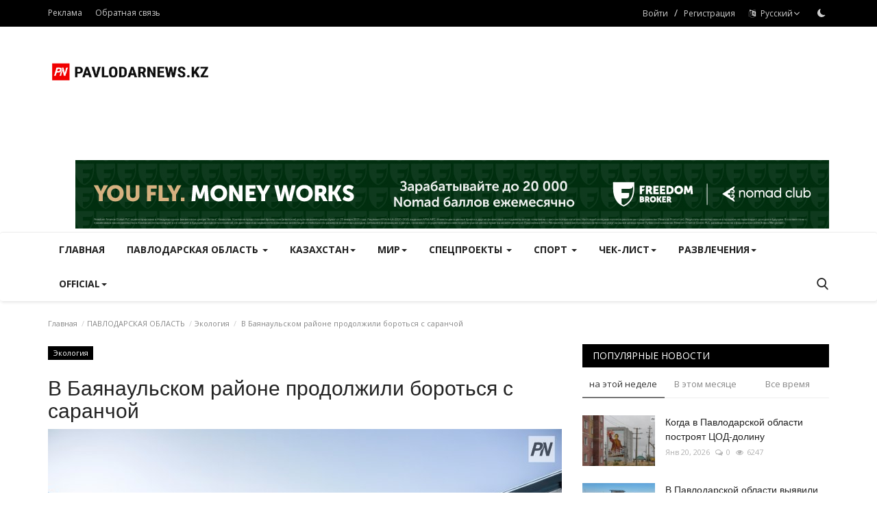

--- FILE ---
content_type: text/html; charset=UTF-8
request_url: https://pavlodarnews.kz/ru/v-bayanaulskom-rayone-prodolzhili-borotsya-s-saranchoy
body_size: 233031
content:
<!DOCTYPE html>
<html lang="ru">
<head>
    <meta charset="utf-8">
    <meta http-equiv="X-UA-Compatible" content="IE=edge">
    <meta name="viewport" content="width=device-width, initial-scale=1">
    <title>В Баянаульском районе продолжили бороться с саранчой - PavlodarNews.kz - Новости Павлодарской области</title>
    <meta name="description" content="Опасными химическими веществами обработали водоемы на участках площадью 300 и 560 гектаров."/>
    <meta name="keywords" content="пестициды, саранча, Баянаульский район"/>
    <meta name="author" content="PavlodarNews"/>
    <meta property="og:locale" content="kz_KZ"/>
    <meta property="og:site_name" content="PavlodarNews"/>
    <meta property="og:type" content="article"/>
    <meta property="og:title" content="В Баянаульском районе продолжили бороться с саранчой"/>
    <meta property="og:description" content="Опасными химическими веществами обработали водоемы на участках площадью 300 и 560 гектаров."/>
    <meta property="og:url" content="https://pavlodarnews.kz/ru/v-bayanaulskom-rayone-prodolzhili-borotsya-s-saranchoy"/>
    <meta property="og:image" content="https://pavlodarnews.kz/uploads/images/202404/image_750x500_662a6b7d5c01b.jpg"/>
    <meta property="og:image:width" content="750"/>
    <meta property="og:image:height" content="422"/>
    <meta property="article:author" content="Куралай Шаяхметова"/>
    <meta property="fb:app_id" content=""/>
    <meta property="article:tag" content="пестициды"/>
    <meta property="article:tag" content="саранча"/>
    <meta property="article:tag" content="Баянаульский район"/>
    <meta property="article:published_time" content="2024-06-13 13:21:14"/>
    <meta property="article:modified_time" content="2024-06-13 13:21:14"/>
    <meta name="twitter:card" content="summary_large_image"/>
    <meta name="twitter:site" content="@PavlodarNews"/>
    <meta name="twitter:creator" content="@Куралай Шаяхметова"/>
    <meta name="twitter:title" content="В Баянаульском районе продолжили бороться с саранчой"/>
    <meta name="twitter:description" content="Опасными химическими веществами обработали водоемы на участках площадью 300 и 560 гектаров."/>
    <meta name="twitter:image" content="https://pavlodarnews.kz/uploads/images/202404/image_750x500_662a6b7d5c01b.jpg"/>
    <meta name="apple-mobile-web-app-capable" content="yes">
    <meta name="apple-mobile-web-app-status-bar-style" content="black">
    <meta name="apple-mobile-web-app-title" content="PavlodarNews">
    <meta name="msapplication-TileImage" content="https://pavlodarnews.kz/assets/img/pwa/144x144.png">
    <meta name="msapplication-TileColor" content="#2F3BA2">
    <link rel="manifest" href="https://pavlodarnews.kz/manifest.json">
    <link rel="apple-touch-icon" href="https://pavlodarnews.kz/assets/img/pwa/144x144.png">
    <link rel="shortcut icon" type="image/png" href="https://pavlodarnews.kz/uploads/logo/favicon_653ea71bbca057-77554790-71808791.png"/>
    <link rel="canonical" href="https://pavlodarnews.kz/ru/v-bayanaulskom-rayone-prodolzhili-borotsya-s-saranchoy"/>
    <link rel="alternate" href="https://pavlodarnews.kz/ru/v-bayanaulskom-rayone-prodolzhili-borotsya-s-saranchoy" hreflang="ru_RU"/>
    <link href="https://fonts.googleapis.com/css?family=Open+Sans:300,400,600,700&display=swap" rel="stylesheet"><link href="https://fonts.googleapis.com/css?family=Open+Sans:300,400,600,700&display=swap" rel="stylesheet">    <link href="https://pavlodarnews.kz/assets/vendor/bootstrap/css/bootstrap.min.css" rel="stylesheet"/>
    <link href="https://pavlodarnews.kz/assets/vendor/font-icons/css/font-icon-2.0.min.css" rel="stylesheet"/>
    <link href="https://pavlodarnews.kz/assets/css/style-2.0.min.css" rel="stylesheet"/>
    <link href="https://pavlodarnews.kz/assets/css/plugins-2.0.css" rel="stylesheet"/>
    <script>var rtl = false;</script>
    <style>body {font-family: "Open Sans", Helvetica, sans-serif  } .font-1,.post-content .post-summary {font-family: Verdana, Helvetica, sans-serif}.font-text{font-family: "Open Sans", Helvetica, sans-serif}.h1, .h2, .h3, .h4, .h5, .h6, h1, h2, h3, h4, h5, h6 {font-family: Verdana, Helvetica, sans-serif}.section-mid-title .title {font-family: Verdana, Helvetica, sans-serif}.section .section-content .title {font-family: Verdana, Helvetica, sans-serif}.section .section-head .title {font-family: "Open Sans", Helvetica, sans-serif}.sidebar-widget .widget-head .title {font-family: "Open Sans", Helvetica, sans-serif}.post-content .post-text {font-family: "Open Sans", Helvetica, sans-serif}  .top-bar,.news-ticker-title,.section .section-head .title,.sidebar-widget .widget-head,.section-mid-title .title, #comments .comment-section > .nav-tabs > .active > a,.reaction-num-votes, .modal-newsletter .btn {background-color: #000000} .section .section-head,.section-mid-title, .comment-section .nav-tabs {border-bottom: 2px solid #000000;} .post-content .post-summary h2 {font-family: "Open Sans", Helvetica, sans-serif}
a:hover, a:focus, a:active, .navbar-inverse .navbar-nav > li > a:hover, .navbar-inverse .navbar-nav .dropdown-menu > li:hover > a, .navbar-inverse .navbar-nav .dropdown-menu > li:focus > a, .navbar-inverse .navbar-nav .dropdown-menu > li.active > a, .navbar-inverse .navbar-nav .open .dropdown-menu > li > a:focus, .navbar-inverse .navbar-nav .open .dropdown-menu > li > a:hover, .comment-lists li .btn-comment-reply, .comment-lists li .btn-comment-like, .f-random-list li .title a:hover, .link-forget, .captcha-refresh, .nav-footer li a:hover, .mobile-menu-social li a:hover, .mobile-menu-social li a:focus, .post-files .file button, .icon-newsletter, .btn-load-more:hover, .post-next-prev p span, .list-footer-categories li a:hover {color: #ff0000;}  .navbar-toggle, .navbar-inverse .navbar-toggle, .nav-payout-accounts > li.active > a, .nav-payout-accounts > li.active > a:focus, .nav-payout-accounts > li.active > a:hover, .nav-payout-accounts .active > a, .swal-button--danger, .sidebar-widget .tag-list li a:hover, .spinner > div, .search-form button {background-color: #ff0000 !important;}  .navbar-default .navbar-nav > .active > a::after, .navbar-default .navbar-nav > li > a:hover:after, .navbar-inverse .navbar-nav .active a::after, .poll .result .progress .progress-bar {background-color: #ff0000;}  .btn-custom {background-color: #ff0000;border-color: #ff0000;}  ::selection {background: #ff0000 !important;color: #fff;}  ::-moz-selection {background: #ff0000 !important;color: #fff;}  .navbar-inverse .navbar-nav > .active > a, .navbar-inverse .navbar-nav > .active > a:hover, .navbar-inverse .navbar-nav > .active > a:focus, .navbar-inverse .navbar-nav > .open > a, .navbar-inverse .navbar-nav > .open > a:hover, .navbar-inverse .navbar-nav > .open > a:focus {color: #ff0000 !important;background-color: transparent;}  .navbar-inverse .navbar-nav > li > a:focus, .navbar-inverse .navbar-nav > li > a:hover {background-color: transparent;color: #ff0000;}  .form-input:focus {border-color: #ff0000;outline: 0 none;}  .post-content .post-tags .tag-list li a:hover, .profile-buttons ul li a:hover {border-color: #ff0000;background-color: #ff0000;}  .auth-form-input:focus, .form-textarea:focus, .custom-checkbox:hover + label:before, .leave-reply .form-control:focus, .page-contact .form-control:focus, .comment-error {border-color: #ff0000;}  .custom-checkbox:checked + label:before {background: #ff0000;border-color: #ff0000;}  .comments .comments-title {border-bottom: 2px solid #ff0000;}  .comment-loader-container .loader, .sub-comment-loader-container .loader {border-top: 5px solid #ff0000;}  .newsletter .newsletter-button {background-color: #ff0000;border: 1px solid #ff0000;}  .post-author-meta a:hover, .post-item-no-image .caption-video-no-image .title a:hover, .comment-meta .comment-liked, .cookies-warning a {color: #ff0000 !important;}  .video-label, .filters .btn:focus:after, .filters .btn:hover:after, .filters .btn:active:after, .filters .active::after {background: #ff0000;}  .pagination .active a {border: 1px solid #ff0000 !important;background-color: #ff0000 !important;color: #fff !important;}  .pagination li a:hover, .pagination li a:focus, .pagination li a:active, .custom-checkbox input:checked + .checkbox-icon {background-color: #ff0000;border: 1px solid #ff0000;}  .search-form, .dropdown-more {border-top: 3px solid #ff0000;}.mobile-language-options li .selected, .mobile-language-options li a:hover {color: #ff0000;border: 1px solid #ff0000;}@media screen and (max-width: 480px) {.reaction-num-votes {right: 0 !important;}}.post-text iframe{max-width: 100% !important}</style>
<script>var VrConfig = {baseURL: 'https://pavlodarnews.kz', csrfTokenName: 'app_csrf_token', csrfCookieName: 'vrapp_csrf_cookie', sysLangId: '2', isRecaptchaEnabled: '0', textOk: "OK", textCancel: "Отменить", textCorrectAnswer : "Правильный ответ", textWrongAnswer : "Неправильный ответ"};</script>        <!-- Yandex.Metrika counter -->
<script type="text/javascript" >
   (function(m,e,t,r,i,k,a){m[i]=m[i]||function(){(m[i].a=m[i].a||[]).push(arguments)};
   m[i].l=1*new Date();
   for (var j = 0; j < document.scripts.length; j++) {if (document.scripts[j].src === r) { return; }}
   k=e.createElement(t),a=e.getElementsByTagName(t)[0],k.async=1,k.src=r,a.parentNode.insertBefore(k,a)})
   (window, document, "script", "https://mc.yandex.ru/metrika/tag.js", "ym");

   ym(94975026, "init", {
        clickmap:true,
        trackLinks:true,
        accurateTrackBounce:true,
        webvisor:true
   });
</script>
<noscript><div><img src="https://mc.yandex.ru/watch/94975026" style="position:absolute; left:-9999px;" alt="" /></div></noscript>
<!-- /Yandex.Metrika counter --></head>
<body>
<header id="header">
    <div class="top-bar">
<div class="container">
<div class="col-sm-12">
<div class="row">
<ul class="top-menu top-menu-left">
	<li><a href="https://ertismedia.kz/taplink/" target="_blank">Реклама</a></li>
<li><a href="https://pavlodarnews.kz/ru/contact">Обратная связь</a></li>
</ul>
<ul class="top-menu top-menu-right">
<li class="top-li-auth"><a href="#" data-toggle="modal" data-target="#modal-login" class="btn_open_login_modal">Войти</a><span>&nbsp;/&nbsp;</span><a href="https://pavlodarnews.kz/ru/register">Регистрация</a></li>
<li class="dropdown">
<a class="dropdown-toggle" data-toggle="dropdown" href="#" aria-expanded="false">
<i class="icon-language"></i>&nbsp;
Русский<i class="icon-arrow-down"></i>
</a>
<ul class="dropdown-menu lang-dropdown">
<li><a href="https://pavlodarnews.kz" class="">Қазақша</a></li>
<li><a href="https://pavlodarnews.kz/ru" class="selected">Русский</a></li>
</ul>
</li>
<li class="li-dark-mode-sw">
<form action="https://pavlodarnews.kz/switch-dark-mode" method="post">
<input type="hidden" name="app_csrf_token" value="6afdb08e17c11495e02da9a5a35ce3e4" /><input type="hidden" name="back_url" value="https://pavlodarnews.kz/ru/v-bayanaulskom-rayone-prodolzhili-borotsya-s-saranchoy">
<button type="submit" name="theme_mode" value="dark" class="btn-switch-mode">
<svg xmlns="http://www.w3.org/2000/svg" width="16" height="16" fill="currentColor" class="bi bi-moon-fill dark-mode-icon" viewBox="0 0 16 16">
<path d="M6 .278a.768.768 0 0 1 .08.858 7.208 7.208 0 0 0-.878 3.46c0 4.021 3.278 7.277 7.318 7.277.527 0 1.04-.055 1.533-.16a.787.787 0 0 1 .81.316.733.733 0 0 1-.031.893A8.349 8.349 0 0 1 8.344 16C3.734 16 0 12.286 0 7.71 0 4.266 2.114 1.312 5.124.06A.752.752 0 0 1 6 .278z"/>
</svg>
</button>
</form>
</li>
</ul>
</div>
</div>
</div>
</div>
    <div class="logo-banner">
        <div class="container">
            <div class="col-sm-12">
                <div class="row">
                    <div class="left">
                        <a href="https://pavlodarnews.kz/ru">
                            <img src="https://pavlodarnews.kz/uploads/logo/logo_653ea71bbc4423-89039401-39756313.png" alt="logo" class="logo" width="220" height="60">
                        </a>
                    </div>
					
<div class="center" style=" padding-left:4%;
						   justify-content: center;
						   height: 90px; width: 79.2%; 
						   line-height: 90px; 
						   position:relative; 
						   display: flex; 
						   align-items: center;}"> 
</div>
					<style>
@media (max-width: 1200px) {
  .center { display: none !important; }
}
</style>
				
			
                    <div class="right">
                        <div class="pull-right">
                                            <section class="col-sm-12 col-xs-12 bn-lg ">
                    <div class="row">
                        <a href="https://fbroker.kz/?utm_source=pavlodarnews.kz&utm_medium=banner&utm_campaign=pr_2025" target="_blank" rel="noopener noreferrer">
  <img src="https://pavlodarnews.kz/uploads/blocks/block_686607d6b5fdf5-11890950-35942207.jpg" alt="Fbroker баннер">
</a>                    </div>
                </section>
            

                        </div>
                    </div>
                </div>
            </div>
        </div>
    </div>
    <nav class="navbar navbar-default main-menu megamenu">
<div class="container">
<div class="collapse navbar-collapse">
<div class="row">
<ul class="nav navbar-nav">
<li class=""><a href="https://pavlodarnews.kz/ru">Главная</a></li>
<li class="dropdown megamenu-fw mega-li-6 ">
<a href="https://pavlodarnews.kz/ru/pavlodarskaya-oblast" class="dropdown-toggle disabled" data-toggle="dropdown" role="button" aria-expanded="false">ПАВЛОДАРСКАЯ ОБЛАСТЬ <span class="caret"></span></a>
<ul class="dropdown-menu megamenu-content dropdown-top" role="menu" aria-expanded="true" data-mega-ul="6">
<li>
<div class="sub-menu-left">
<ul class="nav-sub-categories">
<li data-category-filter="all" class="li-sub-category active"><a href="https://pavlodarnews.kz/ru/pavlodarskaya-oblast">Все</a></li>
<li data-category-filter="ekologiya-59" class="li-sub-category"><a href="https://pavlodarnews.kz/ru/pavlodarskaya-oblast/ekologiya">Экология</a></li>
<li data-category-filter="razvitie-29" class="li-sub-category"><a href="https://pavlodarnews.kz/ru/pavlodarskaya-oblast/razvitie">Развитие</a></li>
<li data-category-filter="meditsina-26" class="li-sub-category"><a href="https://pavlodarnews.kz/ru/pavlodarskaya-oblast/meditsina">Медицина</a></li>
<li data-category-filter="proisshestviya-23" class="li-sub-category"><a href="https://pavlodarnews.kz/ru/pavlodarskaya-oblast/proisshestviya">Происшествия</a></li>
<li data-category-filter="infrastruktura-28" class="li-sub-category"><a href="https://pavlodarnews.kz/ru/pavlodarskaya-oblast/infrastruktura">Инфраструктура</a></li>
<li data-category-filter="obrazovanie-25" class="li-sub-category"><a href="https://pavlodarnews.kz/ru/pavlodarskaya-oblast/obrazovanie">Образование</a></li>
<li data-category-filter="obshchestvo-22" class="li-sub-category"><a href="https://pavlodarnews.kz/ru/pavlodarskaya-oblast/obshchestvo">Общество</a></li>
<li data-category-filter="turizm-27" class="li-sub-category"><a href="https://pavlodarnews.kz/ru/pavlodarskaya-oblast/turizm">Туризм</a></li>
<li data-category-filter="kultura-24" class="li-sub-category"><a href="https://pavlodarnews.kz/ru/pavlodarskaya-oblast/kultura">Культура</a></li>
<li data-category-filter="ekonomika-21" class="li-sub-category"><a href="https://pavlodarnews.kz/ru/pavlodarskaya-oblast/ekonomika">Экономика</a></li>
</ul>
</div>
<div class="sub-menu-right">
<div class="sub-menu-inner filter-all active">
<div class="row row-menu-right">
<div class="col-sm-3 menu-post-item">
<div class="post-item-image">
<a href="https://pavlodarnews.kz/ru/za-obman-znakomikh-na-krupnuyu-summu-pavlodarku-lishili-svobodi">                <img src="https://pavlodarnews.kz/assets/img/img_bg_md.png" data-src="https://pavlodarnews.kz/uploads/images/202311/image_380x226_655d7b287b76f.jpg" alt="За обман знакомых на крупную сумму павлодарку лишили свободы" class="lazyload img-responsive img-post" width="1" height="1"/>
    
</a>
</div>
<h3 class="title"><a href="https://pavlodarnews.kz/ru/za-obman-znakomikh-na-krupnuyu-summu-pavlodarku-lishili-svobodi">За обман знакомых на крупную сумму павлодарку...</a></h3>
<p class="post-meta">    
    <span>Янв 24, 2026</span>
    <span><i class="icon-comment"></i>0</span>
    <span class="m-r-0"><i class="icon-eye"></i>24</span>
</p>
</div>
<div class="col-sm-3 menu-post-item">
<div class="post-item-image">
<a href="https://pavlodarnews.kz/ru/v-chyom-tsennost-zhiteley-obraztsovikh-syol-pavlodarskoy-oblasti">                <img src="https://pavlodarnews.kz/assets/img/img_bg_md.png" data-src="https://pavlodarnews.kz/uploads/images/202311/image_380x226_655f2ce23181a.jpg" alt="В чём ценность жителей образцовых сёл Павлодарской области" class="lazyload img-responsive img-post" width="1" height="1"/>
    
</a>
</div>
<h3 class="title"><a href="https://pavlodarnews.kz/ru/v-chyom-tsennost-zhiteley-obraztsovikh-syol-pavlodarskoy-oblasti">В чём ценность жителей образцовых сёл Павлодарской...</a></h3>
<p class="post-meta">    
    <span>Янв 24, 2026</span>
    <span><i class="icon-comment"></i>0</span>
    <span class="m-r-0"><i class="icon-eye"></i>53</span>
</p>
</div>
<div class="col-sm-3 menu-post-item">
<div class="post-item-image">
<a href="https://pavlodarnews.kz/ru/v-pavlodare-prodolzhayut-raboti-po-uborke-snega">                <img src="https://pavlodarnews.kz/assets/img/img_bg_md.png" data-src="https://pavlodarnews.kz/uploads/images/202601/image_380x226_695f5c74cc6a3.jpg" alt="В Павлодаре продолжают работы по уборке снега" class="lazyload img-responsive img-post" width="1" height="1"/>
    
</a>
</div>
<h3 class="title"><a href="https://pavlodarnews.kz/ru/v-pavlodare-prodolzhayut-raboti-po-uborke-snega">В Павлодаре продолжают работы по уборке снега</a></h3>
<p class="post-meta">    
    <span>Янв 24, 2026</span>
    <span><i class="icon-comment"></i>0</span>
    <span class="m-r-0"><i class="icon-eye"></i>52</span>
</p>
</div>
<div class="col-sm-3 menu-post-item">
<div class="post-item-image">
<a href="https://pavlodarnews.kz/ru/gosudarstvo-slishit-predprinimateley-pavlodarka-podderzhala-tezisi-prezidenta">                <img src="https://pavlodarnews.kz/assets/img/img_bg_md.png" data-src="https://pavlodarnews.kz/uploads/images/202601/image_380x226_6974509ae57bb.jpg" alt="Государство слышит предпринимателей: павлодарка поддержала тезисы Президента" class="lazyload img-responsive img-post" width="1" height="1"/>
    
</a>
</div>
<h3 class="title"><a href="https://pavlodarnews.kz/ru/gosudarstvo-slishit-predprinimateley-pavlodarka-podderzhala-tezisi-prezidenta">Государство слышит предпринимателей: павлодарка...</a></h3>
<p class="post-meta">    
    <span>Янв 24, 2026</span>
    <span><i class="icon-comment"></i>0</span>
    <span class="m-r-0"><i class="icon-eye"></i>83</span>
</p>
</div>
</div>
</div>
<div class="sub-menu-inner filter-ekologiya-59">
<div class="row row-menu-right">
<div class="col-sm-3 menu-post-item">
<div class="post-item-image post-item-image-mn">
<a href="https://pavlodarnews.kz/ru/v-pavlodarskoy-oblasti-pozabotilis-o-ribakh-i-zhivotnikh">                <img src="https://pavlodarnews.kz/assets/img/img_bg_md.png" data-src="https://pavlodarnews.kz/uploads/images/202402/image_380x226_65dc3e4f4dcf7.jpg" alt="В Павлодарской области позаботились о рыбах и животных" class="lazyload img-responsive img-post" width="1" height="1"/>
    
</a>
</div>
<h3 class="title"><a href="https://pavlodarnews.kz/ru/v-pavlodarskoy-oblasti-pozabotilis-o-ribakh-i-zhivotnikh">В Павлодарской области позаботились о рыбах и...</a></h3>
<p class="post-meta">    
    <span>Янв 23, 2026</span>
    <span><i class="icon-comment"></i>0</span>
    <span class="m-r-0"><i class="icon-eye"></i>940</span>
</p>
</div>
<div class="col-sm-3 menu-post-item">
<div class="post-item-image post-item-image-mn">
<a href="https://pavlodarnews.kz/ru/pavlodarskie-lesniki-rasskazali-o-vklade-v-sokhranenie-prirodi">                <img src="https://pavlodarnews.kz/assets/img/img_bg_md.png" data-src="https://pavlodarnews.kz/uploads/images/202311/image_380x226_6565cfb1d33d6.jpg" alt="Павлодарские лесники рассказали о вкладе в сохранение природы" class="lazyload img-responsive img-post" width="1" height="1"/>
    
</a>
</div>
<h3 class="title"><a href="https://pavlodarnews.kz/ru/pavlodarskie-lesniki-rasskazali-o-vklade-v-sokhranenie-prirodi">Павлодарские лесники рассказали о вкладе в сохранение...</a></h3>
<p class="post-meta">    
    <span>Янв 22, 2026</span>
    <span><i class="icon-comment"></i>0</span>
    <span class="m-r-0"><i class="icon-eye"></i>525</span>
</p>
</div>
<div class="col-sm-3 menu-post-item">
<div class="post-item-image post-item-image-mn">
<a href="https://pavlodarnews.kz/ru/pavlodarskiy-mobilograf-pokazal-krasotu-rodnogo-sela-s-visoti-ptichego-polyota">                <img src="https://pavlodarnews.kz/assets/img/img_bg_md.png" data-src="https://pavlodarnews.kz/uploads/images/202601/image_380x226_69708eccd0743.jpg" alt="Павлодарский мобилограф показал красоту родного села с высоты птичьего полёта" class="lazyload img-responsive img-post" width="1" height="1"/>
    
</a>
</div>
<h3 class="title"><a href="https://pavlodarnews.kz/ru/pavlodarskiy-mobilograf-pokazal-krasotu-rodnogo-sela-s-visoti-ptichego-polyota">Павлодарский мобилограф показал красоту родного...</a></h3>
<p class="post-meta">    
    <span>Янв 21, 2026</span>
    <span><i class="icon-comment"></i>0</span>
    <span class="m-r-0"><i class="icon-eye"></i>765</span>
</p>
</div>
<div class="col-sm-3 menu-post-item">
<div class="post-item-image post-item-image-mn">
<a href="https://pavlodarnews.kz/ru/pavlodarskie-lesniki-podgotovili-tonni-ugoshcheniy-dlya-dikikh-zhivotnikh">                <img src="https://pavlodarnews.kz/assets/img/img_bg_md.png" data-src="https://pavlodarnews.kz/uploads/images/202601/image_380x226_696df34d6016a.jpg" alt="Павлодарские лесники подготовили тонны угощений для диких животных" class="lazyload img-responsive img-post" width="1" height="1"/>
    
</a>
</div>
<h3 class="title"><a href="https://pavlodarnews.kz/ru/pavlodarskie-lesniki-podgotovili-tonni-ugoshcheniy-dlya-dikikh-zhivotnikh">Павлодарские лесники подготовили тонны угощений...</a></h3>
<p class="post-meta">    
    <span>Янв 19, 2026</span>
    <span><i class="icon-comment"></i>0</span>
    <span class="m-r-0"><i class="icon-eye"></i>1409</span>
</p>
</div>
</div>
</div>
<div class="sub-menu-inner filter-razvitie-29">
<div class="row row-menu-right">
<div class="col-sm-3 menu-post-item">
<div class="post-item-image post-item-image-mn">
<a href="https://pavlodarnews.kz/ru/v-chyom-tsennost-zhiteley-obraztsovikh-syol-pavlodarskoy-oblasti">                <img src="https://pavlodarnews.kz/assets/img/img_bg_md.png" data-src="https://pavlodarnews.kz/uploads/images/202311/image_380x226_655f2ce23181a.jpg" alt="В чём ценность жителей образцовых сёл Павлодарской области" class="lazyload img-responsive img-post" width="1" height="1"/>
    
</a>
</div>
<h3 class="title"><a href="https://pavlodarnews.kz/ru/v-chyom-tsennost-zhiteley-obraztsovikh-syol-pavlodarskoy-oblasti">В чём ценность жителей образцовых сёл Павлодарской...</a></h3>
<p class="post-meta">    
    <span>Янв 24, 2026</span>
    <span><i class="icon-comment"></i>0</span>
    <span class="m-r-0"><i class="icon-eye"></i>53</span>
</p>
</div>
<div class="col-sm-3 menu-post-item">
<div class="post-item-image post-item-image-mn">
<a href="https://pavlodarnews.kz/ru/v-pavlodare-planiruyut-poyavlenie-novogo-razvlekatelnogo-tsentra">                <img src="https://pavlodarnews.kz/assets/img/img_bg_md.png" alt="bg" class="img-responsive img-bg" width="1" height="1"/>
        <div class="img-container">
            <img src="https://pavlodarnews.kz/assets/img/img_bg_md.png" data-src="https://images.pexels.com/photos/33129/popcorn-movie-party-entertainment.jpg" alt="В Павлодаре планируют появление нового развлекательного центра" class="lazyload img-cover" width="1" height="1"/>
        </div>
    
</a>
</div>
<h3 class="title"><a href="https://pavlodarnews.kz/ru/v-pavlodare-planiruyut-poyavlenie-novogo-razvlekatelnogo-tsentra">В Павлодаре планируют появление нового развлекательного...</a></h3>
<p class="post-meta">    
    <span>Дек 30, 2025</span>
    <span><i class="icon-comment"></i>0</span>
    <span class="m-r-0"><i class="icon-eye"></i>4553</span>
</p>
</div>
<div class="col-sm-3 menu-post-item">
<div class="post-item-image post-item-image-mn">
<a href="https://pavlodarnews.kz/ru/v-uspenskom-rayone-aktivno-razvivaetsya-zhilishchnoe-stroitelstvo">                <img src="https://pavlodarnews.kz/assets/img/img_bg_md.png" data-src="https://pavlodarnews.kz/uploads/images/202512/image_380x226_693806069569d.jpg" alt="В Успенском районе активно развивается жилищное строительство" class="lazyload img-responsive img-post" width="1" height="1"/>
    
</a>
</div>
<h3 class="title"><a href="https://pavlodarnews.kz/ru/v-uspenskom-rayone-aktivno-razvivaetsya-zhilishchnoe-stroitelstvo">В Успенском районе активно развивается жилищное...</a></h3>
<p class="post-meta">    
    <span>Дек 29, 2025</span>
    <span><i class="icon-comment"></i>0</span>
    <span class="m-r-0"><i class="icon-eye"></i>3539</span>
</p>
</div>
<div class="col-sm-3 menu-post-item">
<div class="post-item-image post-item-image-mn">
<a href="https://pavlodarnews.kz/ru/predpriyatie-pavlodarskogo-rayona-zakupilo-tri-sotni-buryonok">                <img src="https://pavlodarnews.kz/assets/img/img_bg_md.png" data-src="https://pavlodarnews.kz/uploads/images/202510/image_380x226_68e7d74469480.jpg" alt="Предприятие Павлодарского района закупило три сотни бурёнок" class="lazyload img-responsive img-post" width="1" height="1"/>
    
</a>
</div>
<h3 class="title"><a href="https://pavlodarnews.kz/ru/predpriyatie-pavlodarskogo-rayona-zakupilo-tri-sotni-buryonok">Предприятие Павлодарского района закупило три...</a></h3>
<p class="post-meta">    
    <span>Дек 26, 2025</span>
    <span><i class="icon-comment"></i>0</span>
    <span class="m-r-0"><i class="icon-eye"></i>4359</span>
</p>
</div>
</div>
</div>
<div class="sub-menu-inner filter-meditsina-26">
<div class="row row-menu-right">
<div class="col-sm-3 menu-post-item">
<div class="post-item-image post-item-image-mn">
<a href="https://pavlodarnews.kz/ru/kak-reshayut-vopros-defitsita-meditsinskikh-kadrov-v-pavlodarskoy-oblasti">                <img src="https://pavlodarnews.kz/assets/img/img_bg_md.png" data-src="https://pavlodarnews.kz/uploads/images/202409/image_380x226_66e197e546197.jpg" alt="Как решают вопрос дефицита медицинских кадров в Павлодарской области" class="lazyload img-responsive img-post" width="1" height="1"/>
    
</a>
</div>
<h3 class="title"><a href="https://pavlodarnews.kz/ru/kak-reshayut-vopros-defitsita-meditsinskikh-kadrov-v-pavlodarskoy-oblasti">Как решают вопрос дефицита медицинских кадров...</a></h3>
<p class="post-meta">    
    <span>Янв 23, 2026</span>
    <span><i class="icon-comment"></i>0</span>
    <span class="m-r-0"><i class="icon-eye"></i>260</span>
</p>
</div>
<div class="col-sm-3 menu-post-item">
<div class="post-item-image post-item-image-mn">
<a href="https://pavlodarnews.kz/ru/pavlodarskie-mediki-rasskazali-o-zimnem-travmatizme">                <img src="https://pavlodarnews.kz/assets/img/img_bg_md.png" data-src="https://pavlodarnews.kz/uploads/images/202401/image_380x226_65a671bd47c23.jpg" alt="Павлодарские медики рассказали о зимнем травматизме" class="lazyload img-responsive img-post" width="1" height="1"/>
    
</a>
</div>
<h3 class="title"><a href="https://pavlodarnews.kz/ru/pavlodarskie-mediki-rasskazali-o-zimnem-travmatizme">Павлодарские медики рассказали о зимнем травматизме</a></h3>
<p class="post-meta">    
    <span>Янв 21, 2026</span>
    <span><i class="icon-comment"></i>0</span>
    <span class="m-r-0"><i class="icon-eye"></i>645</span>
</p>
</div>
<div class="col-sm-3 menu-post-item">
<div class="post-item-image post-item-image-mn">
<a href="https://pavlodarnews.kz/ru/glavniy-vrach-pavlodarskoy-oblasti-posetil-perinatalniy-tsentr">                <img src="https://pavlodarnews.kz/assets/img/img_bg_md.png" data-src="https://pavlodarnews.kz/uploads/images/202311/image_380x226_655de94811537.jpg" alt="Главный врач Павлодарской области посетил перинатальный центр" class="lazyload img-responsive img-post" width="1" height="1"/>
    
</a>
</div>
<h3 class="title"><a href="https://pavlodarnews.kz/ru/glavniy-vrach-pavlodarskoy-oblasti-posetil-perinatalniy-tsentr">Главный врач Павлодарской области посетил перинатальный...</a></h3>
<p class="post-meta">    
    <span>Янв 20, 2026</span>
    <span><i class="icon-comment"></i>0</span>
    <span class="m-r-0"><i class="icon-eye"></i>813</span>
</p>
</div>
<div class="col-sm-3 menu-post-item">
<div class="post-item-image post-item-image-mn">
<a href="https://pavlodarnews.kz/ru/chto-vazhno-znat-pavlodartsam-o-skriningakh">                <img src="https://pavlodarnews.kz/assets/img/img_bg_md.png" data-src="https://pavlodarnews.kz/uploads/images/202311/image_380x226_655de8b9f1d7a.jpg" alt="Что важно знать павлодарцам о скринингах" class="lazyload img-responsive img-post" width="1" height="1"/>
    
</a>
</div>
<h3 class="title"><a href="https://pavlodarnews.kz/ru/chto-vazhno-znat-pavlodartsam-o-skriningakh">Что важно знать павлодарцам о скринингах</a></h3>
<p class="post-meta">    
    <span>Янв 20, 2026</span>
    <span><i class="icon-comment"></i>0</span>
    <span class="m-r-0"><i class="icon-eye"></i>875</span>
</p>
</div>
</div>
</div>
<div class="sub-menu-inner filter-proisshestviya-23">
<div class="row row-menu-right">
<div class="col-sm-3 menu-post-item">
<div class="post-item-image post-item-image-mn">
<a href="https://pavlodarnews.kz/ru/v-belovke-spasli-shesterikh-chelovek-ot-pozhara">                <img src="https://pavlodarnews.kz/assets/img/img_bg_md.png" data-src="https://pavlodarnews.kz/uploads/images/202311/image_380x226_655dabb74f0a9.jpg" alt="В Беловке спасли шестерых человек от пожара" class="lazyload img-responsive img-post" width="1" height="1"/>
    
</a>
</div>
<h3 class="title"><a href="https://pavlodarnews.kz/ru/v-belovke-spasli-shesterikh-chelovek-ot-pozhara">В Беловке спасли шестерых человек от пожара</a></h3>
<p class="post-meta">    
    <span>Янв 22, 2026</span>
    <span><i class="icon-comment"></i>0</span>
    <span class="m-r-0"><i class="icon-eye"></i>375</span>
</p>
</div>
<div class="col-sm-3 menu-post-item">
<div class="post-item-image post-item-image-mn">
<a href="https://pavlodarnews.kz/ru/pavlodarskie-spasateli-prishli-na-pomoshch-gorozhanke">                <img src="https://pavlodarnews.kz/assets/img/img_bg_md.png" data-src="https://pavlodarnews.kz/uploads/images/202402/image_380x226_65cf2fca10b17.jpg" alt="Павлодарские спасатели пришли на помощь горожанке" class="lazyload img-responsive img-post" width="1" height="1"/>
    
</a>
</div>
<h3 class="title"><a href="https://pavlodarnews.kz/ru/pavlodarskie-spasateli-prishli-na-pomoshch-gorozhanke">Павлодарские спасатели пришли на помощь горожанке</a></h3>
<p class="post-meta">    
    <span>Янв 20, 2026</span>
    <span><i class="icon-comment"></i>0</span>
    <span class="m-r-0"><i class="icon-eye"></i>719</span>
</p>
</div>
<div class="col-sm-3 menu-post-item">
<div class="post-item-image post-item-image-mn">
<a href="https://pavlodarnews.kz/ru/v-pavlodare-obmanuli-ocherednuyu-pensionerku">                <img src="https://pavlodarnews.kz/assets/img/img_bg_md.png" data-src="https://pavlodarnews.kz/uploads/images/202311/image_380x226_655cc012507cf.jpg" alt="В Павлодаре обманули очередную пенсионерку" class="lazyload img-responsive img-post" width="1" height="1"/>
    
</a>
</div>
<h3 class="title"><a href="https://pavlodarnews.kz/ru/v-pavlodare-obmanuli-ocherednuyu-pensionerku">В Павлодаре обманули очередную пенсионерку</a></h3>
<p class="post-meta">    
    <span>Янв 19, 2026</span>
    <span><i class="icon-comment"></i>0</span>
    <span class="m-r-0"><i class="icon-eye"></i>849</span>
</p>
</div>
<div class="col-sm-3 menu-post-item">
<div class="post-item-image post-item-image-mn">
<a href="https://pavlodarnews.kz/ru/v-spisok-nedobrosovestnikh-popal-podryadchik-iz-pavlodarskoy-oblasti">                <img src="https://pavlodarnews.kz/assets/img/img_bg_md.png" data-src="https://pavlodarnews.kz/uploads/images/202311/image_380x226_655d7bfbda557.jpg" alt="В список недобросовестных попал подрядчик из Павлодарской области" class="lazyload img-responsive img-post" width="1" height="1"/>
    
</a>
</div>
<h3 class="title"><a href="https://pavlodarnews.kz/ru/v-spisok-nedobrosovestnikh-popal-podryadchik-iz-pavlodarskoy-oblasti">В список недобросовестных попал подрядчик из...</a></h3>
<p class="post-meta">    
    <span>Янв 19, 2026</span>
    <span><i class="icon-comment"></i>0</span>
    <span class="m-r-0"><i class="icon-eye"></i>823</span>
</p>
</div>
</div>
</div>
<div class="sub-menu-inner filter-infrastruktura-28">
<div class="row row-menu-right">
<div class="col-sm-3 menu-post-item">
<div class="post-item-image post-item-image-mn">
<a href="https://pavlodarnews.kz/ru/v-pavlodare-prodolzhayut-raboti-po-uborke-snega">                <img src="https://pavlodarnews.kz/assets/img/img_bg_md.png" data-src="https://pavlodarnews.kz/uploads/images/202601/image_380x226_695f5c74cc6a3.jpg" alt="В Павлодаре продолжают работы по уборке снега" class="lazyload img-responsive img-post" width="1" height="1"/>
    
</a>
</div>
<h3 class="title"><a href="https://pavlodarnews.kz/ru/v-pavlodare-prodolzhayut-raboti-po-uborke-snega">В Павлодаре продолжают работы по уборке снега</a></h3>
<p class="post-meta">    
    <span>Янв 24, 2026</span>
    <span><i class="icon-comment"></i>0</span>
    <span class="m-r-0"><i class="icon-eye"></i>52</span>
</p>
</div>
<div class="col-sm-3 menu-post-item">
<div class="post-item-image post-item-image-mn">
<a href="https://pavlodarnews.kz/ru/pravitelstvo-usilit-kontrol-nad-zapuskom-gres-3-v-ekibastuze">                <img src="https://pavlodarnews.kz/assets/img/img_bg_md.png" data-src="https://pavlodarnews.kz/uploads/images/202412/image_380x226_675fda5f88ad6.jpg" alt="Правительство усилит контроль над запуском ГРЭС-3 в Экибастузе" class="lazyload img-responsive img-post" width="1" height="1"/>
    
</a>
</div>
<h3 class="title"><a href="https://pavlodarnews.kz/ru/pravitelstvo-usilit-kontrol-nad-zapuskom-gres-3-v-ekibastuze">Правительство усилит контроль над запуском ГРЭС-3...</a></h3>
<p class="post-meta">    
    <span>Янв 20, 2026</span>
    <span><i class="icon-comment"></i>0</span>
    <span class="m-r-0"><i class="icon-eye"></i>1813</span>
</p>
</div>
<div class="col-sm-3 menu-post-item">
<div class="post-item-image post-item-image-mn">
<a href="https://pavlodarnews.kz/ru/kogda-v-pavlodarskoy-oblasti-postroyat-tsod-dolinu">                <img src="https://pavlodarnews.kz/assets/img/img_bg_md.png" data-src="https://pavlodarnews.kz/uploads/images/202311/image_380x226_655f3e6d801fb.jpg" alt="Когда в Павлодарской области построят ЦОД-долину" class="lazyload img-responsive img-post" width="1" height="1"/>
    
</a>
</div>
<h3 class="title"><a href="https://pavlodarnews.kz/ru/kogda-v-pavlodarskoy-oblasti-postroyat-tsod-dolinu">Когда в Павлодарской области построят ЦОД-долину</a></h3>
<p class="post-meta">    
    <span>Янв 20, 2026</span>
    <span><i class="icon-comment"></i>0</span>
    <span class="m-r-0"><i class="icon-eye"></i>5868</span>
</p>
</div>
<div class="col-sm-3 menu-post-item">
<div class="post-item-image post-item-image-mn">
<a href="https://pavlodarnews.kz/ru/v-pavlodarskoy-oblasti-viyavili-nedostatki-v-zimnem-soderzhanii-dorog">                <img src="https://pavlodarnews.kz/assets/img/img_bg_md.png" data-src="https://pavlodarnews.kz/uploads/images/202601/image_380x226_696b797d49e4d.jpg" alt="В Павлодарской области выявили недостатки в зимнем содержании дорог" class="lazyload img-responsive img-post" width="1" height="1"/>
    
</a>
</div>
<h3 class="title"><a href="https://pavlodarnews.kz/ru/v-pavlodarskoy-oblasti-viyavili-nedostatki-v-zimnem-soderzhanii-dorog">В Павлодарской области выявили недостатки в зимнем...</a></h3>
<p class="post-meta">    
    <span>Янв 19, 2026</span>
    <span><i class="icon-comment"></i>0</span>
    <span class="m-r-0"><i class="icon-eye"></i>3764</span>
</p>
</div>
</div>
</div>
<div class="sub-menu-inner filter-obrazovanie-25">
<div class="row row-menu-right">
<div class="col-sm-3 menu-post-item">
<div class="post-item-image post-item-image-mn">
<a href="https://pavlodarnews.kz/ru/pavlodarskikh-shkolnikov-uchat-finansovoy-bezopasnosti-v-formate-igri">                <img src="https://pavlodarnews.kz/assets/img/img_bg_md.png" data-src="https://pavlodarnews.kz/uploads/images/202409/image_380x226_66e3fcc64bac1.jpg" alt="Павлодарских школьников учат финансовой безопасности в формате игры" class="lazyload img-responsive img-post" width="1" height="1"/>
    
</a>
</div>
<h3 class="title"><a href="https://pavlodarnews.kz/ru/pavlodarskikh-shkolnikov-uchat-finansovoy-bezopasnosti-v-formate-igri">Павлодарских школьников учат финансовой безопасности...</a></h3>
<p class="post-meta">    
    <span>Янв 23, 2026</span>
    <span><i class="icon-comment"></i>0</span>
    <span class="m-r-0"><i class="icon-eye"></i>92</span>
</p>
</div>
<div class="col-sm-3 menu-post-item">
<div class="post-item-image post-item-image-mn">
<a href="https://pavlodarnews.kz/ru/shkolnaya-sreda-bez-konfliktov-v-ekibastuze-proshla-event-vstrecha">                <img src="https://pavlodarnews.kz/assets/img/img_bg_md.png" data-src="https://pavlodarnews.kz/uploads/images/202601/image_380x226_6973505f6af2b.jpg" alt="Школьная среда без конфликтов: в Экибастузе прошла event-встреча" class="lazyload img-responsive img-post" width="1" height="1"/>
    
</a>
</div>
<h3 class="title"><a href="https://pavlodarnews.kz/ru/shkolnaya-sreda-bez-konfliktov-v-ekibastuze-proshla-event-vstrecha">Школьная среда без конфликтов: в Экибастузе прошла...</a></h3>
<p class="post-meta">    
    <span>Янв 23, 2026</span>
    <span><i class="icon-comment"></i>0</span>
    <span class="m-r-0"><i class="icon-eye"></i>84</span>
</p>
</div>
<div class="col-sm-3 menu-post-item">
<div class="post-item-image post-item-image-mn">
<a href="https://pavlodarnews.kz/ru/v-pavlodare-ispolnili-mechtu-molodikh-lyudey-o-polyotakh">                <img src="https://pavlodarnews.kz/assets/img/img_bg_md.png" data-src="https://pavlodarnews.kz/uploads/images/202601/image_380x226_697321cf97121.jpg" alt="В Павлодаре исполнили мечту молодых людей о полётах" class="lazyload img-responsive img-post" width="1" height="1"/>
    
</a>
</div>
<h3 class="title"><a href="https://pavlodarnews.kz/ru/v-pavlodare-ispolnili-mechtu-molodikh-lyudey-o-polyotakh">В Павлодаре исполнили мечту молодых людей о полётах</a></h3>
<p class="post-meta">    
    <span>Янв 23, 2026</span>
    <span><i class="icon-comment"></i>0</span>
    <span class="m-r-0"><i class="icon-eye"></i>98</span>
</p>
</div>
<div class="col-sm-3 menu-post-item">
<div class="post-item-image post-item-image-mn">
<a href="https://pavlodarnews.kz/ru/v-ekibastuze-zanyatiya-vtoroy-smeni-proydut-distantsionno">                <img src="https://pavlodarnews.kz/assets/img/img_bg_md.png" data-src="https://pavlodarnews.kz/uploads/images/202311/image_380x226_655d87b37717c.jpg" alt="В Экибастузе занятия второй смены пройдут дистанционно" class="lazyload img-responsive img-post" width="1" height="1"/>
    
</a>
</div>
<h3 class="title"><a href="https://pavlodarnews.kz/ru/v-ekibastuze-zanyatiya-vtoroy-smeni-proydut-distantsionno">В Экибастузе занятия второй смены пройдут дистанционно</a></h3>
<p class="post-meta">    
    <span>Янв 23, 2026</span>
    <span><i class="icon-comment"></i>0</span>
    <span class="m-r-0"><i class="icon-eye"></i>85</span>
</p>
</div>
</div>
</div>
<div class="sub-menu-inner filter-obshchestvo-22">
<div class="row row-menu-right">
<div class="col-sm-3 menu-post-item">
<div class="post-item-image post-item-image-mn">
<a href="https://pavlodarnews.kz/ru/za-obman-znakomikh-na-krupnuyu-summu-pavlodarku-lishili-svobodi">                <img src="https://pavlodarnews.kz/assets/img/img_bg_md.png" data-src="https://pavlodarnews.kz/uploads/images/202311/image_380x226_655d7b287b76f.jpg" alt="За обман знакомых на крупную сумму павлодарку лишили свободы" class="lazyload img-responsive img-post" width="1" height="1"/>
    
</a>
</div>
<h3 class="title"><a href="https://pavlodarnews.kz/ru/za-obman-znakomikh-na-krupnuyu-summu-pavlodarku-lishili-svobodi">За обман знакомых на крупную сумму павлодарку...</a></h3>
<p class="post-meta">    
    <span>Янв 24, 2026</span>
    <span><i class="icon-comment"></i>0</span>
    <span class="m-r-0"><i class="icon-eye"></i>24</span>
</p>
</div>
<div class="col-sm-3 menu-post-item">
<div class="post-item-image post-item-image-mn">
<a href="https://pavlodarnews.kz/ru/gosudarstvo-slishit-predprinimateley-pavlodarka-podderzhala-tezisi-prezidenta">                <img src="https://pavlodarnews.kz/assets/img/img_bg_md.png" data-src="https://pavlodarnews.kz/uploads/images/202601/image_380x226_6974509ae57bb.jpg" alt="Государство слышит предпринимателей: павлодарка поддержала тезисы Президента" class="lazyload img-responsive img-post" width="1" height="1"/>
    
</a>
</div>
<h3 class="title"><a href="https://pavlodarnews.kz/ru/gosudarstvo-slishit-predprinimateley-pavlodarka-podderzhala-tezisi-prezidenta">Государство слышит предпринимателей: павлодарка...</a></h3>
<p class="post-meta">    
    <span>Янв 24, 2026</span>
    <span><i class="icon-comment"></i>0</span>
    <span class="m-r-0"><i class="icon-eye"></i>83</span>
</p>
</div>
<div class="col-sm-3 menu-post-item">
<div class="post-item-image post-item-image-mn">
<a href="https://pavlodarnews.kz/ru/tri-zhitelya-pavlodarskoy-oblasti-edva-ne-pogibli-ot-ugarnogo-gaza-v-garazhe">                <img src="https://pavlodarnews.kz/assets/img/img_bg_md.png" data-src="https://pavlodarnews.kz/uploads/images/202601/image_380x226_6973749d4e034.jpg" alt="Три жителя Павлодарской области едва не погибли от угарного газа в гараже" class="lazyload img-responsive img-post" width="1" height="1"/>
    
</a>
</div>
<h3 class="title"><a href="https://pavlodarnews.kz/ru/tri-zhitelya-pavlodarskoy-oblasti-edva-ne-pogibli-ot-ugarnogo-gaza-v-garazhe">Три жителя Павлодарской области едва не погибли...</a></h3>
<p class="post-meta">    
    <span>Янв 23, 2026</span>
    <span><i class="icon-comment"></i>0</span>
    <span class="m-r-0"><i class="icon-eye"></i>243</span>
</p>
</div>
<div class="col-sm-3 menu-post-item">
<div class="post-item-image post-item-image-mn">
<a href="https://pavlodarnews.kz/ru/so-stoletiem-pozdravil-pavlodarskogo-veterana-vov-orkestr-natsgvardii">                <img src="https://pavlodarnews.kz/assets/img/img_bg_md.png" data-src="https://pavlodarnews.kz/uploads/images/202601/image_380x226_697363599ada4.jpg" alt="Со столетием поздравил павлодарского ветерана ВОВ оркестр Нацгвардии" class="lazyload img-responsive img-post" width="1" height="1"/>
    
</a>
</div>
<h3 class="title"><a href="https://pavlodarnews.kz/ru/so-stoletiem-pozdravil-pavlodarskogo-veterana-vov-orkestr-natsgvardii">Со столетием поздравил павлодарского ветерана...</a></h3>
<p class="post-meta">    
    <span>Янв 23, 2026</span>
    <span><i class="icon-comment"></i>0</span>
    <span class="m-r-0"><i class="icon-eye"></i>223</span>
</p>
</div>
</div>
</div>
<div class="sub-menu-inner filter-turizm-27">
<div class="row row-menu-right">
<div class="col-sm-3 menu-post-item">
<div class="post-item-image post-item-image-mn">
<a href="https://pavlodarnews.kz/ru/noviy-plyazh-poyavitsya-u-ozera-maraldi">                <img src="https://pavlodarnews.kz/assets/img/img_bg_md.png" data-src="https://pavlodarnews.kz/uploads/images/202601/image_380x226_6971f686be54f.jpg" alt="Новый пляж появится у озера Маралды" class="lazyload img-responsive img-post" width="1" height="1"/>
    
</a>
</div>
<h3 class="title"><a href="https://pavlodarnews.kz/ru/noviy-plyazh-poyavitsya-u-ozera-maraldi">Новый пляж появится у озера Маралды</a></h3>
<p class="post-meta">    
    <span>Янв 22, 2026</span>
    <span><i class="icon-comment"></i>0</span>
    <span class="m-r-0"><i class="icon-eye"></i>132</span>
</p>
</div>
<div class="col-sm-3 menu-post-item">
<div class="post-item-image post-item-image-mn">
<a href="https://pavlodarnews.kz/ru/kak-gora-metalloloma-prevratilas-v-dostoprimechatelnost-v-pavlodarskom">                <img src="https://pavlodarnews.kz/assets/img/img_bg_md.png" data-src="https://pavlodarnews.kz/uploads/images/202601/image_380x226_695f9991d13bf.jpg" alt="Как «гора металлолома» превратилась в достопримечательность в Павлодарском" class="lazyload img-responsive img-post" width="1" height="1"/>
    
</a>
</div>
<h3 class="title"><a href="https://pavlodarnews.kz/ru/kak-gora-metalloloma-prevratilas-v-dostoprimechatelnost-v-pavlodarskom">Как «гора металлолома» превратилась в достопримечательность...</a></h3>
<p class="post-meta">    
    <span>Янв 8, 2026</span>
    <span><i class="icon-comment"></i>0</span>
    <span class="m-r-0"><i class="icon-eye"></i>1089</span>
</p>
</div>
<div class="col-sm-3 menu-post-item">
<div class="post-item-image post-item-image-mn">
<a href="https://pavlodarnews.kz/ru/fenomen-toraygira-pochemu-pavlodartsi-edut-zimoy-na-ozero-i-pri-chyom-tut-kosmos">                <img src="https://pavlodarnews.kz/assets/img/img_bg_md.png" data-src="https://pavlodarnews.kz/uploads/images/202601/image_380x226_695f61117c6b8.jpg" alt="Феномен Торайгыра: почему павлодарцы едут зимой на озеро и при чём тут космос" class="lazyload img-responsive img-post" width="1" height="1"/>
    
</a>
</div>
<h3 class="title"><a href="https://pavlodarnews.kz/ru/fenomen-toraygira-pochemu-pavlodartsi-edut-zimoy-na-ozero-i-pri-chyom-tut-kosmos">Феномен Торайгыра: почему павлодарцы едут зимой...</a></h3>
<p class="post-meta">    
    <span>Янв 8, 2026</span>
    <span><i class="icon-comment"></i>0</span>
    <span class="m-r-0"><i class="icon-eye"></i>911</span>
</p>
</div>
<div class="col-sm-3 menu-post-item">
<div class="post-item-image post-item-image-mn">
<a href="https://pavlodarnews.kz/ru/pavlodartsev-predupredili-ob-osobennostyakh-raboti-mirzashoki">                <img src="https://pavlodarnews.kz/assets/img/img_bg_md.png" data-src="https://pavlodarnews.kz/uploads/images/202501/image_380x226_677fb94fb469c.jpg" alt="Павлодарцев предупредили об особенностях работы Мырзашокы" class="lazyload img-responsive img-post" width="1" height="1"/>
    
</a>
</div>
<h3 class="title"><a href="https://pavlodarnews.kz/ru/pavlodartsev-predupredili-ob-osobennostyakh-raboti-mirzashoki">Павлодарцев предупредили об особенностях работы...</a></h3>
<p class="post-meta">    
    <span>Дек 29, 2025</span>
    <span><i class="icon-comment"></i>0</span>
    <span class="m-r-0"><i class="icon-eye"></i>7843</span>
</p>
</div>
</div>
</div>
<div class="sub-menu-inner filter-kultura-24">
<div class="row row-menu-right">
<div class="col-sm-3 menu-post-item">
<div class="post-item-image post-item-image-mn">
<a href="https://pavlodarnews.kz/ru/ofitsrovannie-foto-dmitriya-bagaeva-predstavili-pavlodartsam">                <img src="https://pavlodarnews.kz/assets/img/img_bg_md.png" data-src="https://pavlodarnews.kz/uploads/images/202601/image_380x226_697353163287c.jpg" alt="Оцифрованные фото Дмитрия Багаева представили павлодарцам" class="lazyload img-responsive img-post" width="1" height="1"/>
    
</a>
</div>
<h3 class="title"><a href="https://pavlodarnews.kz/ru/ofitsrovannie-foto-dmitriya-bagaeva-predstavili-pavlodartsam">Оцифрованные фото Дмитрия Багаева представили...</a></h3>
<p class="post-meta">    
    <span>Янв 23, 2026</span>
    <span><i class="icon-comment"></i>0</span>
    <span class="m-r-0"><i class="icon-eye"></i>96</span>
</p>
</div>
<div class="col-sm-3 menu-post-item">
<div class="post-item-image post-item-image-mn">
<a href="https://pavlodarnews.kz/ru/v-pavlodare-uchredili-rektorskiy-grant-imeni-nauma-shafera">                <img src="https://pavlodarnews.kz/assets/img/img_bg_md.png" data-src="https://pavlodarnews.kz/uploads/images/202601/image_380x226_6973237c05cb3.jpg" alt="В Павлодаре учредили ректорский грант имени Наума Шафера" class="lazyload img-responsive img-post" width="1" height="1"/>
    
</a>
</div>
<h3 class="title"><a href="https://pavlodarnews.kz/ru/v-pavlodare-uchredili-rektorskiy-grant-imeni-nauma-shafera">В Павлодаре учредили ректорский грант имени Наума...</a></h3>
<p class="post-meta">    
    <span>Янв 23, 2026</span>
    <span><i class="icon-comment"></i>0</span>
    <span class="m-r-0"><i class="icon-eye"></i>314</span>
</p>
</div>
<div class="col-sm-3 menu-post-item">
<div class="post-item-image post-item-image-mn">
<a href="https://pavlodarnews.kz/ru/pavlodartsev-priglasili-raskrit-taynu-odnoy-knigi">                <img src="https://pavlodarnews.kz/assets/img/img_bg_md.png" data-src="https://pavlodarnews.kz/uploads/images/202501/image_380x226_6798cf64f2da6.jpg" alt="Павлодарцев пригласили раскрыть «тайну одной книги»" class="lazyload img-responsive img-post" width="1" height="1"/>
    
</a>
</div>
<h3 class="title"><a href="https://pavlodarnews.kz/ru/pavlodartsev-priglasili-raskrit-taynu-odnoy-knigi">Павлодарцев пригласили раскрыть «тайну одной...</a></h3>
<p class="post-meta">    
    <span>Янв 23, 2026</span>
    <span><i class="icon-comment"></i>0</span>
    <span class="m-r-0"><i class="icon-eye"></i>88</span>
</p>
</div>
<div class="col-sm-3 menu-post-item">
<div class="post-item-image post-item-image-mn">
<a href="https://pavlodarnews.kz/ru/pavlodarskaya-opernaya-diva-virazila-chuvstva-k-violette-valeri">                <img src="https://pavlodarnews.kz/assets/img/img_bg_md.png" data-src="https://pavlodarnews.kz/uploads/images/202601/image_380x226_69721218350b9.jpg" alt="Павлодарская оперная дива выразила чувства к Виолетте Валери" class="lazyload img-responsive img-post" width="1" height="1"/>
    
</a>
</div>
<h3 class="title"><a href="https://pavlodarnews.kz/ru/pavlodarskaya-opernaya-diva-virazila-chuvstva-k-violette-valeri">Павлодарская оперная дива выразила чувства к...</a></h3>
<p class="post-meta">    
    <span>Янв 23, 2026</span>
    <span><i class="icon-comment"></i>0</span>
    <span class="m-r-0"><i class="icon-eye"></i>1255</span>
</p>
</div>
</div>
</div>
<div class="sub-menu-inner filter-ekonomika-21">
<div class="row row-menu-right">
<div class="col-sm-3 menu-post-item">
<div class="post-item-image post-item-image-mn">
<a href="https://pavlodarnews.kz/ru/agrarniy-proriv-v-pavlodarskoy-oblasti-zapuskayut-krupnie-investitsionnie-proekti">                <img src="https://pavlodarnews.kz/assets/img/img_bg_md.png" data-src="https://pavlodarnews.kz/uploads/images/202506/image_380x226_683d1c04d857c.jpg" alt="Аграрный прорыв: в Павлодарской области запускают крупные инвестиционные проекты" class="lazyload img-responsive img-post" width="1" height="1"/>
    
</a>
</div>
<h3 class="title"><a href="https://pavlodarnews.kz/ru/agrarniy-proriv-v-pavlodarskoy-oblasti-zapuskayut-krupnie-investitsionnie-proekti">Аграрный прорыв: в Павлодарской области запускают...</a></h3>
<p class="post-meta">    
    <span>Янв 23, 2026</span>
    <span><i class="icon-comment"></i>0</span>
    <span class="m-r-0"><i class="icon-eye"></i>439</span>
</p>
</div>
<div class="col-sm-3 menu-post-item">
<div class="post-item-image post-item-image-mn">
<a href="https://pavlodarnews.kz/ru/tsod-dolina-gres-aerokhab-kakie-obekti-poyavyatsya-v-pavlodarskoy-oblasti">                <img src="https://pavlodarnews.kz/assets/img/img_bg_md.png" data-src="https://pavlodarnews.kz/uploads/images/202601/image_380x226_69725421f0386.jpg" alt="ЦОД-долина, ГРЭС, аэрохаб: какие объекты появятся в Павлодарской области" class="lazyload img-responsive img-post" width="1" height="1"/>
    
</a>
</div>
<h3 class="title"><a href="https://pavlodarnews.kz/ru/tsod-dolina-gres-aerokhab-kakie-obekti-poyavyatsya-v-pavlodarskoy-oblasti">ЦОД-долина, ГРЭС, аэрохаб: какие объекты появятся...</a></h3>
<p class="post-meta">    
    <span>Янв 22, 2026</span>
    <span><i class="icon-comment"></i>0</span>
    <span class="m-r-0"><i class="icon-eye"></i>592</span>
</p>
</div>
<div class="col-sm-3 menu-post-item">
<div class="post-item-image post-item-image-mn">
<a href="https://pavlodarnews.kz/ru/fermeri-pavlodarskoy-oblasti-pereydut-na-rezhim-novogo-nalogovogo-kodeksa">                <img src="https://pavlodarnews.kz/assets/img/img_bg_md.png" data-src="https://pavlodarnews.kz/uploads/images/202503/image_380x226_67e654afc2bad.jpg" alt="Фермеры Павлодарской области перейдут на режим нового Налогового кодекса" class="lazyload img-responsive img-post" width="1" height="1"/>
    
</a>
</div>
<h3 class="title"><a href="https://pavlodarnews.kz/ru/fermeri-pavlodarskoy-oblasti-pereydut-na-rezhim-novogo-nalogovogo-kodeksa">Фермеры Павлодарской области перейдут на режим...</a></h3>
<p class="post-meta">    
    <span>Янв 22, 2026</span>
    <span><i class="icon-comment"></i>0</span>
    <span class="m-r-0"><i class="icon-eye"></i>775</span>
</p>
</div>
<div class="col-sm-3 menu-post-item">
<div class="post-item-image post-item-image-mn">
<a href="https://pavlodarnews.kz/ru/v-pavlodarskoy-oblasti-obsudili-realizatsiyu-sotsialnikh-memorandumov">                <img src="https://pavlodarnews.kz/assets/img/img_bg_md.png" data-src="https://pavlodarnews.kz/uploads/images/202601/image_380x226_6970b3298a2c3.jpg" alt="В Павлодарской области обсудили реализацию социальных меморандумов" class="lazyload img-responsive img-post" width="1" height="1"/>
    
</a>
</div>
<h3 class="title"><a href="https://pavlodarnews.kz/ru/v-pavlodarskoy-oblasti-obsudili-realizatsiyu-sotsialnikh-memorandumov">В Павлодарской области обсудили реализацию социальных...</a></h3>
<p class="post-meta">    
    <span>Янв 21, 2026</span>
    <span><i class="icon-comment"></i>0</span>
    <span class="m-r-0"><i class="icon-eye"></i>669</span>
</p>
</div>
</div>
</div>
</div>
</li>
</ul>
</li>
<li class="dropdown megamenu-fw mega-li-7 ">
<a href="https://pavlodarnews.kz/ru/kazakhstan" class="dropdown-toggle disabled" data-toggle="dropdown" role="button" aria-expanded="false">КАЗАХСТАН<span class="caret"></span></a>
<ul class="dropdown-menu megamenu-content dropdown-top" role="menu" data-mega-ul="7">
<li>
<div class="col-sm-12">
<div class="row">
<div class="sub-menu-right single-sub-menu">
<div class="row row-menu-right">
<div class="col-sm-3 menu-post-item">
<div class="post-item-image">
<a href="https://pavlodarnews.kz/ru/v-kazakhstane-prodolzhili-razyasnenie-nalogovoy-reformi">                <img src="https://pavlodarnews.kz/assets/img/img_bg_md.png" data-src="https://pavlodarnews.kz/uploads/images/202311/image_380x226_65607fcc52890.jpg" alt="В Казахстане продолжили разъяснение налоговой реформы" class="lazyload img-responsive img-post" width="1" height="1"/>
    
</a>
</div>
<h3 class="title">
<a href="https://pavlodarnews.kz/ru/v-kazakhstane-prodolzhili-razyasnenie-nalogovoy-reformi">В Казахстане продолжили разъяснение налоговой...</a>
</h3>
<p class="post-meta">    
    <span>Янв 23, 2026</span>
    <span><i class="icon-comment"></i>0</span>
    <span class="m-r-0"><i class="icon-eye"></i>30</span>
</p>
</div>
<div class="col-sm-3 menu-post-item">
<div class="post-item-image">
<a href="https://pavlodarnews.kz/ru/v-kazakhstane-dlya-podgotovki-kadrov-v-oblasti-ii-privlekli-12-zarubezhnikh-vuzov">                <img src="https://pavlodarnews.kz/assets/img/img_bg_md.png" data-src="https://pavlodarnews.kz/uploads/images/202410/image_380x226_671f887544327.jpg" alt="В Казахстане для подготовки кадров в области ИИ привлекли 12 зарубежных вузов" class="lazyload img-responsive img-post" width="1" height="1"/>
    
</a>
</div>
<h3 class="title">
<a href="https://pavlodarnews.kz/ru/v-kazakhstane-dlya-podgotovki-kadrov-v-oblasti-ii-privlekli-12-zarubezhnikh-vuzov">В Казахстане для подготовки кадров в области...</a>
</h3>
<p class="post-meta">    
    <span>Янв 23, 2026</span>
    <span><i class="icon-comment"></i>0</span>
    <span class="m-r-0"><i class="icon-eye"></i>34</span>
</p>
</div>
<div class="col-sm-3 menu-post-item">
<div class="post-item-image">
<a href="https://pavlodarnews.kz/ru/initsiativi-prezidenta-stali-prodolzheniem-masshtabnoy-politicheskoy-reformi">                <img src="https://pavlodarnews.kz/assets/img/img_bg_md.png" data-src="https://pavlodarnews.kz/uploads/images/202601/image_380x226_6970bcbd71264.jpg" alt="Инициативы Президента стали продолжением масштабной политической реформы" class="lazyload img-responsive img-post" width="1" height="1"/>
    
</a>
</div>
<h3 class="title">
<a href="https://pavlodarnews.kz/ru/initsiativi-prezidenta-stali-prodolzheniem-masshtabnoy-politicheskoy-reformi">Инициативы Президента стали продолжением масштабной...</a>
</h3>
<p class="post-meta">    
    <span>Янв 21, 2026</span>
    <span><i class="icon-comment"></i>0</span>
    <span class="m-r-0"><i class="icon-eye"></i>33</span>
</p>
</div>
<div class="col-sm-3 menu-post-item">
<div class="post-item-image">
<a href="https://pavlodarnews.kz/ru/kak-kazakhstanskomu-biznesu-vibrat-nalogoviy-rezhim-v-2026-godu">                <img src="https://pavlodarnews.kz/assets/img/img_bg_md.png" data-src="https://pavlodarnews.kz/uploads/images/202506/image_380x226_68511468d23ff.jpg" alt="Как казахстанскому бизнесу выбрать налоговый режим в 2026 году" class="lazyload img-responsive img-post" width="1" height="1"/>
    
</a>
</div>
<h3 class="title">
<a href="https://pavlodarnews.kz/ru/kak-kazakhstanskomu-biznesu-vibrat-nalogoviy-rezhim-v-2026-godu">Как казахстанскому бизнесу выбрать налоговый...</a>
</h3>
<p class="post-meta">    
    <span>Янв 20, 2026</span>
    <span><i class="icon-comment"></i>0</span>
    <span class="m-r-0"><i class="icon-eye"></i>58</span>
</p>
</div>
<div class="col-sm-3 menu-post-item">
<div class="post-item-image">
<a href="https://pavlodarnews.kz/ru/reformirovat-printsipi-podushevogo-finansirovaniya-namereni-v-kazakhstane">                <img src="https://pavlodarnews.kz/assets/img/img_bg_md.png" data-src="https://pavlodarnews.kz/uploads/images/202504/image_380x226_67fe1b698007d.jpg" alt="Реформировать принципы подушевого финансирования намерены в Казахстане" class="lazyload img-responsive img-post" width="1" height="1"/>
    
</a>
</div>
<h3 class="title">
<a href="https://pavlodarnews.kz/ru/reformirovat-printsipi-podushevogo-finansirovaniya-namereni-v-kazakhstane">Реформировать принципы подушевого финансирования...</a>
</h3>
<p class="post-meta">    
    <span>Янв 17, 2026</span>
    <span><i class="icon-comment"></i>0</span>
    <span class="m-r-0"><i class="icon-eye"></i>62</span>
</p>
</div>
</div>
</div>
</div>
</div>
</li>
</ul>
</li>
<li class="dropdown megamenu-fw mega-li-8 ">
<a href="https://pavlodarnews.kz/ru/mir" class="dropdown-toggle disabled" data-toggle="dropdown" role="button" aria-expanded="false">МИР<span class="caret"></span></a>
<ul class="dropdown-menu megamenu-content dropdown-top" role="menu" data-mega-ul="8">
<li>
<div class="col-sm-12">
<div class="row">
<div class="sub-menu-right single-sub-menu">
<div class="row row-menu-right">
<div class="col-sm-3 menu-post-item">
<div class="post-item-image">
<a href="https://pavlodarnews.kz/ru/na-yug-italii-obrushilsya-tsiklon-garri">                <img src="https://pavlodarnews.kz/assets/img/img_bg_md.png" data-src="https://pavlodarnews.kz/uploads/images/202411/image_380x226_673c767682802.jpg" alt="На юг Италии обрушился циклон «Гарри»" class="lazyload img-responsive img-post" width="1" height="1"/>
    
</a>
</div>
<h3 class="title">
<a href="https://pavlodarnews.kz/ru/na-yug-italii-obrushilsya-tsiklon-garri">На юг Италии обрушился циклон «Гарри»</a>
</h3>
<p class="post-meta">    
    <span>Янв 22, 2026</span>
    <span><i class="icon-comment"></i>0</span>
    <span class="m-r-0"><i class="icon-eye"></i>32</span>
</p>
</div>
<div class="col-sm-3 menu-post-item">
<div class="post-item-image">
<a href="https://pavlodarnews.kz/ru/sotsseti-v-avstralii-zablokirovali-47-milliona-detskikh-akkauntov">                <img src="https://pavlodarnews.kz/assets/img/img_bg_md.png" data-src="https://pavlodarnews.kz/uploads/images/202511/image_380x226_691ad87681b92.jpg" alt="Соцсети в Австралии заблокировали 4,7 миллиона детских аккаунтов" class="lazyload img-responsive img-post" width="1" height="1"/>
    
</a>
</div>
<h3 class="title">
<a href="https://pavlodarnews.kz/ru/sotsseti-v-avstralii-zablokirovali-47-milliona-detskikh-akkauntov">Соцсети в Австралии заблокировали 4,7 миллиона...</a>
</h3>
<p class="post-meta">    
    <span>Янв 20, 2026</span>
    <span><i class="icon-comment"></i>0</span>
    <span class="m-r-0"><i class="icon-eye"></i>42</span>
</p>
</div>
<div class="col-sm-3 menu-post-item">
<div class="post-item-image">
<a href="https://pavlodarnews.kz/ru/v-kitae-pridumali-umnie-styokla">                <img src="https://pavlodarnews.kz/assets/img/img_bg_md.png" data-src="https://pavlodarnews.kz/uploads/images/202311/image_380x226_655dc0ec97434.jpg" alt="В Китае придумали «умные» стёкла" class="lazyload img-responsive img-post" width="1" height="1"/>
    
</a>
</div>
<h3 class="title">
<a href="https://pavlodarnews.kz/ru/v-kitae-pridumali-umnie-styokla">В Китае придумали «умные» стёкла</a>
</h3>
<p class="post-meta">    
    <span>Янв 19, 2026</span>
    <span><i class="icon-comment"></i>0</span>
    <span class="m-r-0"><i class="icon-eye"></i>53</span>
</p>
</div>
<div class="col-sm-3 menu-post-item">
<div class="post-item-image">
<a href="https://pavlodarnews.kz/ru/v-shveytsarii-bobrov-zashchitit-goryachaya-liniya">                <img src="https://pavlodarnews.kz/assets/img/img_bg_md.png" data-src="https://pavlodarnews.kz/uploads/images/202601/image_380x226_695faa8d2e3bf.jpg" alt="В Швейцарии бобров защитит горячая линия" class="lazyload img-responsive img-post" width="1" height="1"/>
    
</a>
</div>
<h3 class="title">
<a href="https://pavlodarnews.kz/ru/v-shveytsarii-bobrov-zashchitit-goryachaya-liniya">В Швейцарии бобров защитит горячая линия</a>
</h3>
<p class="post-meta">    
    <span>Янв 9, 2026</span>
    <span><i class="icon-comment"></i>0</span>
    <span class="m-r-0"><i class="icon-eye"></i>51</span>
</p>
</div>
<div class="col-sm-3 menu-post-item">
<div class="post-item-image">
<a href="https://pavlodarnews.kz/ru/v-kitae-robot-rekordsmen-sigral-v-badminton">                <img src="https://pavlodarnews.kz/assets/img/img_bg_md.png" data-src="https://pavlodarnews.kz/uploads/images/202601/image_380x226_695ce59a9f3fe.jpg" alt="В Китае робот-рекордсмен сыграл в бадминтон" class="lazyload img-responsive img-post" width="1" height="1"/>
    
</a>
</div>
<h3 class="title">
<a href="https://pavlodarnews.kz/ru/v-kitae-robot-rekordsmen-sigral-v-badminton">В Китае робот-рекордсмен сыграл в бадминтон</a>
</h3>
<p class="post-meta">    
    <span>Янв 8, 2026</span>
    <span><i class="icon-comment"></i>0</span>
    <span class="m-r-0"><i class="icon-eye"></i>50</span>
</p>
</div>
</div>
</div>
</div>
</div>
</li>
</ul>
</li>
<li class="dropdown megamenu-fw mega-li-10 ">
<a href="https://pavlodarnews.kz/ru/spetsproekti" class="dropdown-toggle disabled" data-toggle="dropdown" role="button" aria-expanded="false">СПЕЦПРОЕКТЫ <span class="caret"></span></a>
<ul class="dropdown-menu megamenu-content dropdown-top" role="menu" aria-expanded="true" data-mega-ul="10">
<li>
<div class="sub-menu-left">
<ul class="nav-sub-categories">
<li data-category-filter="all" class="li-sub-category active"><a href="https://pavlodarnews.kz/ru/spetsproekti">Все</a></li>
<li data-category-filter="predaniya-stepi-63" class="li-sub-category"><a href="https://pavlodarnews.kz/ru/spetsproekti/predaniya-stepi">Предания степи</a></li>
<li data-category-filter="mir-muzeev-72" class="li-sub-category"><a href="https://pavlodarnews.kz/ru/spetsproekti/mir-muzeev">Мир музеев</a></li>
<li data-category-filter="istoriya-odnogo-puteshestviya-70" class="li-sub-category"><a href="https://pavlodarnews.kz/ru/spetsproekti/istoriya-odnogo-puteshestviya">История одного путешествия</a></li>
<li data-category-filter="istoriya-veshchey-66" class="li-sub-category"><a href="https://pavlodarnews.kz/ru/spetsproekti/istoriya-veshchey">История вещей</a></li>
<li data-category-filter="pavlodarskie-istorii-62" class="li-sub-category"><a href="https://pavlodarnews.kz/ru/spetsproekti/pavlodarskie-istorii">Павлодарские истории</a></li>
<li data-category-filter="istoriya-odnogo-pamyatnika-69" class="li-sub-category"><a href="https://pavlodarnews.kz/ru/spetsproekti/istoriya-odnogo-pamyatnika">История одного памятника</a></li>
<li data-category-filter="sekreti-professii-61" class="li-sub-category"><a href="https://pavlodarnews.kz/ru/spetsproekti/sekreti-professii">Секреты профессии</a></li>
<li data-category-filter="planeta-kazakhstan-71" class="li-sub-category"><a href="https://pavlodarnews.kz/ru/spetsproekti/planeta-kazakhstan">Планета Казахстан</a></li>
</ul>
</div>
<div class="sub-menu-right">
<div class="sub-menu-inner filter-all active">
<div class="row row-menu-right">
<div class="col-sm-3 menu-post-item">
<div class="post-item-image">
<a href="https://pavlodarnews.kz/ru/pavlodarets-debyutiroval-na-paris-fashion-week-v-naryade-legendarnogo-modelera">                <img src="https://pavlodarnews.kz/assets/img/img_bg_md.png" data-src="https://pavlodarnews.kz/uploads/images/202601/image_380x226_69736dfae5d03.jpg" alt="Павлодарец дебютировал на Paris Fashion Week в наряде легендарного модельера" class="lazyload img-responsive img-post" width="1" height="1"/>
    
</a>
</div>
<h3 class="title"><a href="https://pavlodarnews.kz/ru/pavlodarets-debyutiroval-na-paris-fashion-week-v-naryade-legendarnogo-modelera">Павлодарец дебютировал на Paris Fashion Week...</a></h3>
<p class="post-meta">    
    <span>Янв 24, 2026</span>
    <span><i class="icon-comment"></i>0</span>
    <span class="m-r-0"><i class="icon-eye"></i>22</span>
</p>
</div>
<div class="col-sm-3 menu-post-item">
<div class="post-item-image">
<a href="https://pavlodarnews.kz/ru/zimnyaya-zhizn-ozyor-bayanaula">                <img src="https://pavlodarnews.kz/assets/img/img_bg_md.png" data-src="https://pavlodarnews.kz/uploads/images/202601/image_380x226_696dfa0cc5c0f.jpg" alt="Зимняя жизнь озёр Баянаула" class="lazyload img-responsive img-post" width="1" height="1"/>
    
</a>
</div>
<h3 class="title"><a href="https://pavlodarnews.kz/ru/zimnyaya-zhizn-ozyor-bayanaula">Зимняя жизнь озёр Баянаула</a></h3>
<p class="post-meta">    
    <span>Янв 24, 2026</span>
    <span><i class="icon-comment"></i>0</span>
    <span class="m-r-0"><i class="icon-eye"></i>29</span>
</p>
</div>
<div class="col-sm-3 menu-post-item">
<div class="post-item-image">
<a href="https://pavlodarnews.kz/ru/pavlodarskie-istorii-v-odinochku-k-everestu">                <img src="https://pavlodarnews.kz/assets/img/img_bg_md.png" data-src="https://pavlodarnews.kz/uploads/images/202601/image_380x226_6960c58d65e4e.jpg" alt="Павлодарские истории: в одиночку к Эвересту" class="lazyload img-responsive img-post" width="1" height="1"/>
    
</a>
</div>
<h3 class="title"><a href="https://pavlodarnews.kz/ru/pavlodarskie-istorii-v-odinochku-k-everestu">Павлодарские истории: в одиночку к Эвересту</a></h3>
<p class="post-meta">    
    <span>Янв 17, 2026</span>
    <span><i class="icon-comment"></i>0</span>
    <span class="m-r-0"><i class="icon-eye"></i>315</span>
</p>
</div>
<div class="col-sm-3 menu-post-item">
<div class="post-item-image">
<a href="https://pavlodarnews.kz/ru/pismo-rozhdestvu-iz-pavlodara-xxi-veka">                <img src="https://pavlodarnews.kz/assets/img/img_bg_md.png" data-src="https://pavlodarnews.kz/uploads/images/202601/image_380x226_695cbe8e92851.jpg" alt="Письмо Рождеству из Павлодара XXI века" class="lazyload img-responsive img-post" width="1" height="1"/>
    
</a>
</div>
<h3 class="title"><a href="https://pavlodarnews.kz/ru/pismo-rozhdestvu-iz-pavlodara-xxi-veka">Письмо Рождеству из Павлодара XXI века</a></h3>
<p class="post-meta">    
    <span>Янв 7, 2026</span>
    <span><i class="icon-comment"></i>0</span>
    <span class="m-r-0"><i class="icon-eye"></i>632</span>
</p>
</div>
</div>
</div>
<div class="sub-menu-inner filter-predaniya-stepi-63">
<div class="row row-menu-right">
<div class="col-sm-3 menu-post-item">
<div class="post-item-image post-item-image-mn">
<a href="https://pavlodarnews.kz/ru/predaniya-stepi-podvig-razvedchika-chokana-valikhanova">                <img src="https://pavlodarnews.kz/assets/img/img_bg_md.png" data-src="https://pavlodarnews.kz/uploads/images/202503/image_380x226_67c93d9cdd864.jpg" alt="Предания степи: подвиг разведчика Чокана Валиханова" class="lazyload img-responsive img-post" width="1" height="1"/>
    
</a>
</div>
<h3 class="title"><a href="https://pavlodarnews.kz/ru/predaniya-stepi-podvig-razvedchika-chokana-valikhanova">Предания степи: подвиг разведчика Чокана Валиханова</a></h3>
<p class="post-meta">    
    <span>Март 23, 2025</span>
    <span><i class="icon-comment"></i>0</span>
    <span class="m-r-0"><i class="icon-eye"></i>11699</span>
</p>
</div>
<div class="col-sm-3 menu-post-item">
<div class="post-item-image post-item-image-mn">
<a href="https://pavlodarnews.kz/ru/chto-pavlodarskie-devochki-mogut-nosit-s-pelyonok">                <img src="https://pavlodarnews.kz/assets/img/img_bg_md.png" data-src="https://pavlodarnews.kz/uploads/images/202503/image_380x226_67de8afdd69e9.jpg" alt="Что павлодарские девочки могут носить с пелёнок" class="lazyload img-responsive img-post" width="1" height="1"/>
    
</a>
</div>
<h3 class="title"><a href="https://pavlodarnews.kz/ru/chto-pavlodarskie-devochki-mogut-nosit-s-pelyonok">Что павлодарские девочки могут носить с пелёнок</a></h3>
<p class="post-meta">    
    <span>Март 22, 2025</span>
    <span><i class="icon-comment"></i>0</span>
    <span class="m-r-0"><i class="icon-eye"></i>11145</span>
</p>
</div>
<div class="col-sm-3 menu-post-item">
<div class="post-item-image post-item-image-mn">
<a href="https://pavlodarnews.kz/ru/v-bayanaule-ispolnili-muziku-boevogo-dukha-kochevnikov">                <img src="https://pavlodarnews.kz/assets/img/img_bg_md.png" data-src="https://pavlodarnews.kz/uploads/images/202408/image_380x226_66c0af42530a4.jpg" alt="В Баянауле исполнили музыку боевого духа кочевников" class="lazyload img-responsive img-post" width="1" height="1"/>
    
</a>
</div>
<h3 class="title"><a href="https://pavlodarnews.kz/ru/v-bayanaule-ispolnili-muziku-boevogo-dukha-kochevnikov">В Баянауле исполнили музыку боевого духа кочевников</a></h3>
<p class="post-meta">    
    <span>Авг 17, 2024</span>
    <span><i class="icon-comment"></i>0</span>
    <span class="m-r-0"><i class="icon-eye"></i>26424</span>
</p>
</div>
<div class="col-sm-3 menu-post-item">
<div class="post-item-image post-item-image-mn">
<a href="https://pavlodarnews.kz/ru/serebro-v-vannu-pavlodarka-raskrila-znachenie-kazakhskogo-obryada">                <img src="https://pavlodarnews.kz/assets/img/img_bg_md.png" data-src="https://pavlodarnews.kz/uploads/images/202408/image_380x226_66ba1ae8363c3.jpg" alt="Серебро в ванну: павлодарка раскрыла значение казахского обряда" class="lazyload img-responsive img-post" width="1" height="1"/>
    
</a>
</div>
<h3 class="title"><a href="https://pavlodarnews.kz/ru/serebro-v-vannu-pavlodarka-raskrila-znachenie-kazakhskogo-obryada">Серебро в ванну: павлодарка раскрыла значение...</a></h3>
<p class="post-meta">    
    <span>Авг 13, 2024</span>
    <span><i class="icon-comment"></i>0</span>
    <span class="m-r-0"><i class="icon-eye"></i>26004</span>
</p>
</div>
</div>
</div>
<div class="sub-menu-inner filter-mir-muzeev-72">
<div class="row row-menu-right">
<div class="col-sm-3 menu-post-item">
<div class="post-item-image post-item-image-mn">
<a href="https://pavlodarnews.kz/ru/mir-muzeev-struni-sudbi-nami-gitina">                <img src="https://pavlodarnews.kz/assets/img/img_bg_md.png" data-src="https://pavlodarnews.kz/uploads/images/202512/image_380x226_694bc40d49e5a.jpg" alt="Мир музеев: струны судьбы Нами Гитина" class="lazyload img-responsive img-post" width="1" height="1"/>
    
</a>
</div>
<h3 class="title"><a href="https://pavlodarnews.kz/ru/mir-muzeev-struni-sudbi-nami-gitina">Мир музеев: струны судьбы Нами Гитина</a></h3>
<p class="post-meta">    
    <span>Дек 27, 2025</span>
    <span><i class="icon-comment"></i>0</span>
    <span class="m-r-0"><i class="icon-eye"></i>489</span>
</p>
</div>
<div class="col-sm-3 menu-post-item">
<div class="post-item-image post-item-image-mn">
<a href="https://pavlodarnews.kz/ru/plamya-kotoroe-ne-pogaslo-muzey-pozharnoy-sluzhbi-pavlodara">                <img src="https://pavlodarnews.kz/assets/img/img_bg_md.png" data-src="https://pavlodarnews.kz/uploads/images/202508/image_380x226_68a6a9224d00f.jpg" alt="Пламя, которое не погасло: музей пожарной службы Павлодара" class="lazyload img-responsive img-post" width="1" height="1"/>
    
</a>
</div>
<h3 class="title"><a href="https://pavlodarnews.kz/ru/plamya-kotoroe-ne-pogaslo-muzey-pozharnoy-sluzhbi-pavlodara">Пламя, которое не погасло: музей пожарной службы...</a></h3>
<p class="post-meta">    
    <span>Авг 21, 2025</span>
    <span><i class="icon-comment"></i>0</span>
    <span class="m-r-0"><i class="icon-eye"></i>4160</span>
</p>
</div>
<div class="col-sm-3 menu-post-item">
<div class="post-item-image post-item-image-mn">
<a href="https://pavlodarnews.kz/ru/istoriya-odnogo-muzeya-khraniteli-agrarnoy-istorii">                <img src="https://pavlodarnews.kz/assets/img/img_bg_md.png" data-src="https://pavlodarnews.kz/uploads/images/202410/image_380x226_6708c2a6ee120.jpg" alt="Хранители аграрной истории" class="lazyload img-responsive img-post" width="1" height="1"/>
    
</a>
</div>
<h3 class="title"><a href="https://pavlodarnews.kz/ru/istoriya-odnogo-muzeya-khraniteli-agrarnoy-istorii">Хранители аграрной истории</a></h3>
<p class="post-meta">    
    <span>Октябрь 12, 2024</span>
    <span><i class="icon-comment"></i>1</span>
    <span class="m-r-0"><i class="icon-eye"></i>24597</span>
</p>
</div>
<div class="col-sm-3 menu-post-item">
<div class="post-item-image post-item-image-mn">
<a href="https://pavlodarnews.kz/ru/mir-muzeev-mashini-vremeni">                <img src="https://pavlodarnews.kz/assets/img/img_bg_md.png" data-src="https://pavlodarnews.kz/uploads/images/202404/image_380x226_66291720b094c.jpg" alt="Машины времени" class="lazyload img-responsive img-post" width="1" height="1"/>
    
</a>
</div>
<h3 class="title"><a href="https://pavlodarnews.kz/ru/mir-muzeev-mashini-vremeni">Машины времени</a></h3>
<p class="post-meta">    
    <span>Апрель 27, 2024</span>
    <span><i class="icon-comment"></i>0</span>
    <span class="m-r-0"><i class="icon-eye"></i>29952</span>
</p>
</div>
</div>
</div>
<div class="sub-menu-inner filter-istoriya-odnogo-puteshestviya-70">
<div class="row row-menu-right">
<div class="col-sm-3 menu-post-item">
<div class="post-item-image post-item-image-mn">
<a href="https://pavlodarnews.kz/ru/zimnyaya-zhizn-ozyor-bayanaula">                <img src="https://pavlodarnews.kz/assets/img/img_bg_md.png" data-src="https://pavlodarnews.kz/uploads/images/202601/image_380x226_696dfa0cc5c0f.jpg" alt="Зимняя жизнь озёр Баянаула" class="lazyload img-responsive img-post" width="1" height="1"/>
    
</a>
</div>
<h3 class="title"><a href="https://pavlodarnews.kz/ru/zimnyaya-zhizn-ozyor-bayanaula">Зимняя жизнь озёр Баянаула</a></h3>
<p class="post-meta">    
    <span>Янв 24, 2026</span>
    <span><i class="icon-comment"></i>0</span>
    <span class="m-r-0"><i class="icon-eye"></i>29</span>
</p>
</div>
<div class="col-sm-3 menu-post-item">
<div class="post-item-image post-item-image-mn">
<a href="https://pavlodarnews.kz/ru/istoriya-odnogo-puteshestviya-strana-goluboy-glazuri-zolota-i-chudes">                <img src="https://pavlodarnews.kz/assets/img/img_bg_md.png" data-src="https://pavlodarnews.kz/uploads/images/202511/image_380x226_6909e7a3d9aca.jpg" alt="История одного путешествия: страна голубой глазури, золота и чудес" class="lazyload img-responsive img-post" width="1" height="1"/>
    
</a>
</div>
<h3 class="title"><a href="https://pavlodarnews.kz/ru/istoriya-odnogo-puteshestviya-strana-goluboy-glazuri-zolota-i-chudes">История одного путешествия: страна голубой глазури,...</a></h3>
<p class="post-meta">    
    <span>Янв 2, 2026</span>
    <span><i class="icon-comment"></i>0</span>
    <span class="m-r-0"><i class="icon-eye"></i>630</span>
</p>
</div>
<div class="col-sm-3 menu-post-item">
<div class="post-item-image post-item-image-mn">
<a href="https://pavlodarnews.kz/ru/istoriya-odnogo-puteshestviya-ostrov-kitayskikh-amazonok">                <img src="https://pavlodarnews.kz/assets/img/img_bg_md.png" data-src="https://pavlodarnews.kz/uploads/images/202511/image_380x226_6923f20fcf317.jpg" alt="История одного путешествия: остров китайских амазонок" class="lazyload img-responsive img-post" width="1" height="1"/>
    
</a>
</div>
<h3 class="title"><a href="https://pavlodarnews.kz/ru/istoriya-odnogo-puteshestviya-ostrov-kitayskikh-amazonok">История одного путешествия: остров китайских...</a></h3>
<p class="post-meta">    
    <span>Ноябрь 29, 2025</span>
    <span><i class="icon-comment"></i>0</span>
    <span class="m-r-0"><i class="icon-eye"></i>1438</span>
</p>
</div>
<div class="col-sm-3 menu-post-item">
<div class="post-item-image post-item-image-mn">
<a href="https://pavlodarnews.kz/ru/istoriya-odnogo-puteshestviya-strana-mramornikh-drakonov">                <img src="https://pavlodarnews.kz/assets/img/img_bg_md.png" data-src="https://pavlodarnews.kz/uploads/images/202510/image_380x226_68e6389072dad.jpg" alt="История одного путешествия: страна мраморных драконов" class="lazyload img-responsive img-post" width="1" height="1"/>
    
</a>
</div>
<h3 class="title"><a href="https://pavlodarnews.kz/ru/istoriya-odnogo-puteshestviya-strana-mramornikh-drakonov">История одного путешествия: страна мраморных...</a></h3>
<p class="post-meta">    
    <span>Октябрь 11, 2025</span>
    <span><i class="icon-comment"></i>0</span>
    <span class="m-r-0"><i class="icon-eye"></i>2602</span>
</p>
</div>
</div>
</div>
<div class="sub-menu-inner filter-istoriya-veshchey-66">
<div class="row row-menu-right">
<div class="col-sm-3 menu-post-item">
<div class="post-item-image post-item-image-mn">
<a href="https://pavlodarnews.kz/ru/istoriya-veshchey-200-tenge">                <img src="https://pavlodarnews.kz/assets/img/img_bg_md.png" data-src="https://pavlodarnews.kz/uploads/images/202401/image_380x226_6592c5a23599d.jpg" alt="История вещей: 200 тенге" class="lazyload img-responsive img-post" width="1" height="1"/>
    
</a>
</div>
<h3 class="title"><a href="https://pavlodarnews.kz/ru/istoriya-veshchey-200-tenge">История вещей: 200 тенге</a></h3>
<p class="post-meta">    
    <span>Ноябрь 15, 2025</span>
    <span><i class="icon-comment"></i>0</span>
    <span class="m-r-0"><i class="icon-eye"></i>1639</span>
</p>
</div>
<div class="col-sm-3 menu-post-item">
<div class="post-item-image post-item-image-mn">
<a href="https://pavlodarnews.kz/ru/istoriya-veshchey-soldatiki">                <img src="https://pavlodarnews.kz/assets/img/img_bg_md.png" data-src="https://pavlodarnews.kz/uploads/images/202505/image_380x226_681c4c12eb444.jpg" alt="История вещей: солдатики" class="lazyload img-responsive img-post" width="1" height="1"/>
    
</a>
</div>
<h3 class="title"><a href="https://pavlodarnews.kz/ru/istoriya-veshchey-soldatiki">История вещей: солдатики</a></h3>
<p class="post-meta">    
    <span>Май 11, 2025</span>
    <span><i class="icon-comment"></i>0</span>
    <span class="m-r-0"><i class="icon-eye"></i>4363</span>
</p>
</div>
<div class="col-sm-3 menu-post-item">
<div class="post-item-image post-item-image-mn">
<a href="https://pavlodarnews.kz/ru/istoriya-veshchey-kosmicheskaya-raketa">                <img src="https://pavlodarnews.kz/assets/img/img_bg_md.png" data-src="https://pavlodarnews.kz/uploads/images/202504/image_380x226_67f8e4347cdff.jpg" alt="История вещей: космическая ракета" class="lazyload img-responsive img-post" width="1" height="1"/>
    
</a>
</div>
<h3 class="title"><a href="https://pavlodarnews.kz/ru/istoriya-veshchey-kosmicheskaya-raketa">История вещей: космическая ракета</a></h3>
<p class="post-meta">    
    <span>Апрель 12, 2025</span>
    <span><i class="icon-comment"></i>0</span>
    <span class="m-r-0"><i class="icon-eye"></i>5278</span>
</p>
</div>
<div class="col-sm-3 menu-post-item">
<div class="post-item-image post-item-image-mn">
<a href="https://pavlodarnews.kz/ru/istoriya-veshchey-novogodnyaya-yolka">                <img src="https://pavlodarnews.kz/assets/img/img_bg_md.png" data-src="https://pavlodarnews.kz/uploads/images/202412/image_380x226_676d3527b16b5.jpg" alt="История вещей: новогодняя ёлка" class="lazyload img-responsive img-post" width="1" height="1"/>
    
</a>
</div>
<h3 class="title"><a href="https://pavlodarnews.kz/ru/istoriya-veshchey-novogodnyaya-yolka">История вещей: новогодняя ёлка</a></h3>
<p class="post-meta">    
    <span>Дек 28, 2024</span>
    <span><i class="icon-comment"></i>1</span>
    <span class="m-r-0"><i class="icon-eye"></i>20520</span>
</p>
</div>
</div>
</div>
<div class="sub-menu-inner filter-pavlodarskie-istorii-62">
<div class="row row-menu-right">
<div class="col-sm-3 menu-post-item">
<div class="post-item-image post-item-image-mn">
<a href="https://pavlodarnews.kz/ru/pavlodarets-debyutiroval-na-paris-fashion-week-v-naryade-legendarnogo-modelera">                <img src="https://pavlodarnews.kz/assets/img/img_bg_md.png" data-src="https://pavlodarnews.kz/uploads/images/202601/image_380x226_69736dfae5d03.jpg" alt="Павлодарец дебютировал на Paris Fashion Week в наряде легендарного модельера" class="lazyload img-responsive img-post" width="1" height="1"/>
    
</a>
</div>
<h3 class="title"><a href="https://pavlodarnews.kz/ru/pavlodarets-debyutiroval-na-paris-fashion-week-v-naryade-legendarnogo-modelera">Павлодарец дебютировал на Paris Fashion Week...</a></h3>
<p class="post-meta">    
    <span>Янв 24, 2026</span>
    <span><i class="icon-comment"></i>0</span>
    <span class="m-r-0"><i class="icon-eye"></i>22</span>
</p>
</div>
<div class="col-sm-3 menu-post-item">
<div class="post-item-image post-item-image-mn">
<a href="https://pavlodarnews.kz/ru/pavlodarskie-istorii-v-odinochku-k-everestu">                <img src="https://pavlodarnews.kz/assets/img/img_bg_md.png" data-src="https://pavlodarnews.kz/uploads/images/202601/image_380x226_6960c58d65e4e.jpg" alt="Павлодарские истории: в одиночку к Эвересту" class="lazyload img-responsive img-post" width="1" height="1"/>
    
</a>
</div>
<h3 class="title"><a href="https://pavlodarnews.kz/ru/pavlodarskie-istorii-v-odinochku-k-everestu">Павлодарские истории: в одиночку к Эвересту</a></h3>
<p class="post-meta">    
    <span>Янв 17, 2026</span>
    <span><i class="icon-comment"></i>0</span>
    <span class="m-r-0"><i class="icon-eye"></i>315</span>
</p>
</div>
<div class="col-sm-3 menu-post-item">
<div class="post-item-image post-item-image-mn">
<a href="https://pavlodarnews.kz/ru/pavlodarskie-istorii-loshad-prokhodyashchaya-skvoz-serdtse">                <img src="https://pavlodarnews.kz/assets/img/img_bg_md.png" data-src="https://pavlodarnews.kz/uploads/images/202512/image_380x226_694264a32c479.jpg" alt="Павлодарские истории: лошадь, проходящая сквозь сердце" class="lazyload img-responsive img-post" width="1" height="1"/>
    
</a>
</div>
<h3 class="title"><a href="https://pavlodarnews.kz/ru/pavlodarskie-istorii-loshad-prokhodyashchaya-skvoz-serdtse">Павлодарские истории: лошадь, проходящая сквозь...</a></h3>
<p class="post-meta">    
    <span>Янв 3, 2026</span>
    <span><i class="icon-comment"></i>0</span>
    <span class="m-r-0"><i class="icon-eye"></i>2147</span>
</p>
</div>
<div class="col-sm-3 menu-post-item">
<div class="post-item-image post-item-image-mn">
<a href="https://pavlodarnews.kz/ru/pavlodarskaya-istoriya-taynaya-zhizn-oblakov">                <img src="https://pavlodarnews.kz/assets/img/img_bg_md.png" data-src="https://pavlodarnews.kz/uploads/images/202512/image_380x226_692ed3282bda5.jpg" alt="Павлодарская история: тайная жизнь облаков" class="lazyload img-responsive img-post" width="1" height="1"/>
    
</a>
</div>
<h3 class="title"><a href="https://pavlodarnews.kz/ru/pavlodarskaya-istoriya-taynaya-zhizn-oblakov">Павлодарская история: тайная жизнь облаков</a></h3>
<p class="post-meta">    
    <span>Дек 13, 2025</span>
    <span><i class="icon-comment"></i>0</span>
    <span class="m-r-0"><i class="icon-eye"></i>805</span>
</p>
</div>
</div>
</div>
<div class="sub-menu-inner filter-istoriya-odnogo-pamyatnika-69">
<div class="row row-menu-right">
<div class="col-sm-3 menu-post-item">
<div class="post-item-image post-item-image-mn">
<a href="https://pavlodarnews.kz/ru/obelisk-slavi-v-pavlodare-pamyat-visechennaya-v-granite">                <img src="https://pavlodarnews.kz/assets/img/img_bg_md.png" data-src="https://pavlodarnews.kz/uploads/images/202505/image_380x226_6819ee90c5dec.jpg" alt="Обелиск Славы в Павлодаре: память, высеченная в граните" class="lazyload img-responsive img-post" width="1" height="1"/>
    
</a>
</div>
<h3 class="title"><a href="https://pavlodarnews.kz/ru/obelisk-slavi-v-pavlodare-pamyat-visechennaya-v-granite">Обелиск Славы в Павлодаре: память, высеченная...</a></h3>
<p class="post-meta">    
    <span>Май 10, 2025</span>
    <span><i class="icon-comment"></i>0</span>
    <span class="m-r-0"><i class="icon-eye"></i>4025</span>
</p>
</div>
<div class="col-sm-3 menu-post-item">
<div class="post-item-image post-item-image-mn">
<a href="https://pavlodarnews.kz/ru/kamni-tisyacheletiya-arkheologi-raskrivayut-tayni-pavlodarskogo-priirtishya">                <img src="https://pavlodarnews.kz/assets/img/img_bg_md.png" data-src="https://pavlodarnews.kz/uploads/images/202504/image_380x226_67f627eb39c0b.jpg" alt="Камни тысячелетия: археологи раскрывают тайны Павлодарского Прииртышья" class="lazyload img-responsive img-post" width="1" height="1"/>
    
</a>
</div>
<h3 class="title"><a href="https://pavlodarnews.kz/ru/kamni-tisyacheletiya-arkheologi-raskrivayut-tayni-pavlodarskogo-priirtishya">Камни тысячелетия: археологи раскрывают тайны...</a></h3>
<p class="post-meta">    
    <span>Апрель 18, 2025</span>
    <span><i class="icon-comment"></i>0</span>
    <span class="m-r-0"><i class="icon-eye"></i>5111</span>
</p>
</div>
<div class="col-sm-3 menu-post-item">
<div class="post-item-image post-item-image-mn">
<a href="https://pavlodarnews.kz/ru/istoriya-odnogo-pamyatnika-na-zemle-v-nebe-i-za-gorami">                <img src="https://pavlodarnews.kz/assets/img/img_bg_md.png" data-src="https://pavlodarnews.kz/uploads/images/202501/image_380x226_679625c91baf3.jpg" alt="История одного памятника: на земле, в небе и за горами" class="lazyload img-responsive img-post" width="1" height="1"/>
    
</a>
</div>
<h3 class="title"><a href="https://pavlodarnews.kz/ru/istoriya-odnogo-pamyatnika-na-zemle-v-nebe-i-za-gorami">История одного памятника: на земле, в небе и...</a></h3>
<p class="post-meta">    
    <span>Март 29, 2025</span>
    <span><i class="icon-comment"></i>0</span>
    <span class="m-r-0"><i class="icon-eye"></i>6820</span>
</p>
</div>
<div class="col-sm-3 menu-post-item">
<div class="post-item-image post-item-image-mn">
<a href="https://pavlodarnews.kz/ru/istoriya-odnogo-pamyatnika-pushka-makhmeta-kairbaeva">                <img src="https://pavlodarnews.kz/assets/img/img_bg_md.png" data-src="https://pavlodarnews.kz/uploads/images/202405/image_380x226_663b04560e9ad.jpg" alt="История одного памятника: пушка Махмета Каирбаева" class="lazyload img-responsive img-post" width="1" height="1"/>
    
</a>
</div>
<h3 class="title"><a href="https://pavlodarnews.kz/ru/istoriya-odnogo-pamyatnika-pushka-makhmeta-kairbaeva">История одного памятника: пушка Махмета Каирбаева</a></h3>
<p class="post-meta">    
    <span>Май 9, 2024</span>
    <span><i class="icon-comment"></i>1</span>
    <span class="m-r-0"><i class="icon-eye"></i>19292</span>
</p>
</div>
</div>
</div>
<div class="sub-menu-inner filter-sekreti-professii-61">
<div class="row row-menu-right">
<div class="col-sm-3 menu-post-item">
<div class="post-item-image post-item-image-mn">
<a href="https://pavlodarnews.kz/ru/sekreti-professii-avtomekhanik">                <img src="https://pavlodarnews.kz/assets/img/img_bg_md.png" data-src="https://pavlodarnews.kz/uploads/images/202511/image_380x226_691c2c0a7b295.jpg" alt="Секреты профессии: автомеханик" class="lazyload img-responsive img-post" width="1" height="1"/>
    
</a>
</div>
<h3 class="title"><a href="https://pavlodarnews.kz/ru/sekreti-professii-avtomekhanik">Секреты профессии: автомеханик</a></h3>
<p class="post-meta">    
    <span>Ноябрь 22, 2025</span>
    <span><i class="icon-comment"></i>0</span>
    <span class="m-r-0"><i class="icon-eye"></i>1306</span>
</p>
</div>
<div class="col-sm-3 menu-post-item">
<div class="post-item-image post-item-image-mn">
<a href="https://pavlodarnews.kz/ru/sekreti-professii-doznavatel-dchs">                <img src="https://pavlodarnews.kz/assets/img/img_bg_md.png" data-src="https://pavlodarnews.kz/uploads/images/202511/image_380x226_690c84b9a33df.jpg" alt="Секреты профессии: дознаватель ДЧС" class="lazyload img-responsive img-post" width="1" height="1"/>
    
</a>
</div>
<h3 class="title"><a href="https://pavlodarnews.kz/ru/sekreti-professii-doznavatel-dchs">Секреты профессии: дознаватель ДЧС</a></h3>
<p class="post-meta">    
    <span>Ноябрь 8, 2025</span>
    <span><i class="icon-comment"></i>0</span>
    <span class="m-r-0"><i class="icon-eye"></i>1434</span>
</p>
</div>
<div class="col-sm-3 menu-post-item">
<div class="post-item-image post-item-image-mn">
<a href="https://pavlodarnews.kz/ru/sekreti-professii-gadalka">                <img src="https://pavlodarnews.kz/assets/img/img_bg_md.png" data-src="https://pavlodarnews.kz/uploads/images/202311/image_380x226_655ca4e910879.jpg" alt="Секреты профессии: гадалка" class="lazyload img-responsive img-post" width="1" height="1"/>
    
</a>
</div>
<h3 class="title"><a href="https://pavlodarnews.kz/ru/sekreti-professii-gadalka">Секреты профессии: гадалка</a></h3>
<p class="post-meta">    
    <span>Октябрь 18, 2025</span>
    <span><i class="icon-comment"></i>0</span>
    <span class="m-r-0"><i class="icon-eye"></i>2268</span>
</p>
</div>
<div class="col-sm-3 menu-post-item">
<div class="post-item-image post-item-image-mn">
<a href="https://pavlodarnews.kz/ru/sekreti-professii-kombayner">                <img src="https://pavlodarnews.kz/assets/img/img_bg_md.png" data-src="https://pavlodarnews.kz/uploads/images/202508/image_380x226_68ac1d048e66a.jpg" alt="Секреты профессии: комбайнер" class="lazyload img-responsive img-post" width="1" height="1"/>
    
</a>
</div>
<h3 class="title"><a href="https://pavlodarnews.kz/ru/sekreti-professii-kombayner">Секреты профессии: комбайнер</a></h3>
<p class="post-meta">    
    <span>Авг 30, 2025</span>
    <span><i class="icon-comment"></i>0</span>
    <span class="m-r-0"><i class="icon-eye"></i>3084</span>
</p>
</div>
</div>
</div>
<div class="sub-menu-inner filter-planeta-kazakhstan-71">
<div class="row row-menu-right">
<div class="col-sm-3 menu-post-item">
<div class="post-item-image post-item-image-mn">
<a href="https://pavlodarnews.kz/ru/planeta-kazakhstan-zoloto-sredi-stepey">                <img src="https://pavlodarnews.kz/assets/img/img_bg_md.png" data-src="https://pavlodarnews.kz/uploads/images/202508/image_380x226_688c53a666e9e.jpg" alt="Планета Казахстан: золото среди степей" class="lazyload img-responsive img-post" width="1" height="1"/>
    
</a>
</div>
<h3 class="title"><a href="https://pavlodarnews.kz/ru/planeta-kazakhstan-zoloto-sredi-stepey">Планета Казахстан: золото среди степей</a></h3>
<p class="post-meta">    
    <span>Авг 1, 2025</span>
    <span><i class="icon-comment"></i>0</span>
    <span class="m-r-0"><i class="icon-eye"></i>7851</span>
</p>
</div>
<div class="col-sm-3 menu-post-item">
<div class="post-item-image post-item-image-mn">
<a href="https://pavlodarnews.kz/ru/planeta-kazakhstan-gorod-mostov">                <img src="https://pavlodarnews.kz/assets/img/img_bg_md.png" data-src="https://pavlodarnews.kz/uploads/images/202506/image_380x226_683efadb9022d.jpg" alt="Планета Казахстан: город мостов" class="lazyload img-responsive img-post" width="1" height="1"/>
    
</a>
</div>
<h3 class="title"><a href="https://pavlodarnews.kz/ru/planeta-kazakhstan-gorod-mostov">Планета Казахстан: город мостов</a></h3>
<p class="post-meta">    
    <span>Июнь 7, 2025</span>
    <span><i class="icon-comment"></i>0</span>
    <span class="m-r-0"><i class="icon-eye"></i>3777</span>
</p>
</div>
<div class="col-sm-3 menu-post-item">
<div class="post-item-image post-item-image-mn">
<a href="https://pavlodarnews.kz/ru/planeta-kazakhstan-kamennie-glaza-mangistau">                <img src="https://pavlodarnews.kz/assets/img/img_bg_md.png" data-src="https://pavlodarnews.kz/uploads/images/202410/image_380x226_66fe983d74302.jpg" alt="Планета Казахстан: каменные глаза Мангыстау" class="lazyload img-responsive img-post" width="1" height="1"/>
    
</a>
</div>
<h3 class="title"><a href="https://pavlodarnews.kz/ru/planeta-kazakhstan-kamennie-glaza-mangistau">Планета Казахстан: каменные глаза Мангыстау</a></h3>
<p class="post-meta">    
    <span>Октябрь 26, 2024</span>
    <span><i class="icon-comment"></i>0</span>
    <span class="m-r-0"><i class="icon-eye"></i>18010</span>
</p>
</div>
<div class="col-sm-3 menu-post-item">
<div class="post-item-image post-item-image-mn">
<a href="https://pavlodarnews.kz/ru/planeta-kazakhstan-yuzhniy-megapolis">                <img src="https://pavlodarnews.kz/assets/img/img_bg_md.png" data-src="https://pavlodarnews.kz/uploads/images/202311/image_380x226_65687c29e4fa3.jpg" alt="Планета Казахстан: южный мегаполис" class="lazyload img-responsive img-post" width="1" height="1"/>
    
</a>
</div>
<h3 class="title"><a href="https://pavlodarnews.kz/ru/planeta-kazakhstan-yuzhniy-megapolis">Планета Казахстан: южный мегаполис</a></h3>
<p class="post-meta">    
    <span>Дек 16, 2023</span>
    <span><i class="icon-comment"></i>1</span>
    <span class="m-r-0"><i class="icon-eye"></i>16561</span>
</p>
</div>
</div>
</div>
</div>
</li>
</ul>
</li>
<li class="dropdown megamenu-fw mega-li-9 ">
<a href="https://pavlodarnews.kz/ru/sport" class="dropdown-toggle disabled" data-toggle="dropdown" role="button" aria-expanded="false">СПОРТ <span class="caret"></span></a>
<ul class="dropdown-menu megamenu-content dropdown-top" role="menu" aria-expanded="true" data-mega-ul="9">
<li>
<div class="sub-menu-left">
<ul class="nav-sub-categories">
<li data-category-filter="all" class="li-sub-category active"><a href="https://pavlodarnews.kz/ru/sport">Все</a></li>
<li data-category-filter="letniy-sport-48" class="li-sub-category"><a href="https://pavlodarnews.kz/ru/sport/letniy-sport">Летний спорт</a></li>
<li data-category-filter="voleybol-45" class="li-sub-category"><a href="https://pavlodarnews.kz/ru/sport/voleybol">Волейбол</a></li>
<li data-category-filter="zimniy-sport-47" class="li-sub-category"><a href="https://pavlodarnews.kz/ru/sport/zimniy-sport">Зимний спорт</a></li>
<li data-category-filter="khokkey-44" class="li-sub-category"><a href="https://pavlodarnews.kz/ru/sport/khokkey">Хоккей</a></li>
<li data-category-filter="natsionalniy-sport-49" class="li-sub-category"><a href="https://pavlodarnews.kz/ru/sport/natsionalniy-sport">Национальный спорт</a></li>
<li data-category-filter="edinoborstva-46" class="li-sub-category"><a href="https://pavlodarnews.kz/ru/sport/edinoborstva">Боевые искусства</a></li>
<li data-category-filter="futbol-43" class="li-sub-category"><a href="https://pavlodarnews.kz/ru/sport/futbol">Футбол</a></li>
</ul>
</div>
<div class="sub-menu-right">
<div class="sub-menu-inner filter-all active">
<div class="row row-menu-right">
<div class="col-sm-3 menu-post-item">
<div class="post-item-image">
<a href="https://pavlodarnews.kz/ru/kak-pavlodartsi-prisoedinilis-k-begu-na-vizhivanie">                <img src="https://pavlodarnews.kz/assets/img/img_bg_md.png" data-src="https://pavlodarnews.kz/uploads/images/202601/image_380x226_6970a40d24060.jpg" alt="Как павлодарцы присоединились к «бегу на выживание»" class="lazyload img-responsive img-post" width="1" height="1"/>
    
</a>
</div>
<h3 class="title"><a href="https://pavlodarnews.kz/ru/kak-pavlodartsi-prisoedinilis-k-begu-na-vizhivanie">Как павлодарцы присоединились к «бегу на выживание»</a></h3>
<p class="post-meta">    
    <span>Янв 21, 2026</span>
    <span><i class="icon-comment"></i>0</span>
    <span class="m-r-0"><i class="icon-eye"></i>121</span>
</p>
</div>
<div class="col-sm-3 menu-post-item">
<div class="post-item-image">
<a href="https://pavlodarnews.kz/ru/narodniy-chempion-iz-aktogaya-zapustil-chellendzh">                <img src="https://pavlodarnews.kz/assets/img/img_bg_md.png" alt="bg" class="img-responsive img-bg" width="1" height="1"/>
        <div class="img-container">
            <img src="https://pavlodarnews.kz/assets/img/img_bg_md.png" data-src="https://images.pexels.com/photos/14856113/pexels-photo-14856113.jpeg" alt="«Народный» чемпион из Актогая запустил челлендж" class="lazyload img-cover" width="1" height="1"/>
        </div>
    
</a>
</div>
<h3 class="title"><a href="https://pavlodarnews.kz/ru/narodniy-chempion-iz-aktogaya-zapustil-chellendzh">«Народный» чемпион из Актогая запустил челлендж</a></h3>
<p class="post-meta">    
    <span>Янв 21, 2026</span>
    <span><i class="icon-comment"></i>0</span>
    <span class="m-r-0"><i class="icon-eye"></i>58</span>
</p>
</div>
<div class="col-sm-3 menu-post-item">
<div class="post-item-image">
<a href="https://pavlodarnews.kz/ru/olimpiyskuyu-litsenziyu-zavoeval-tretiy-pavlodarets">                <img src="https://pavlodarnews.kz/assets/img/img_bg_md.png" alt="bg" class="img-responsive img-bg" width="1" height="1"/>
        <div class="img-container">
            <img src="https://pavlodarnews.kz/assets/img/img_bg_md.png" data-src="https://www.gov.kz/uploads/2025/2/13/c25b1b4387eff54f71b2c2606c4deec7_original.66852.jpg" alt="Олимпийскую лицензию завоевал третий павлодарец" class="lazyload img-cover" width="1" height="1"/>
        </div>
    
</a>
</div>
<h3 class="title"><a href="https://pavlodarnews.kz/ru/olimpiyskuyu-litsenziyu-zavoeval-tretiy-pavlodarets">Олимпийскую лицензию завоевал третий павлодарец</a></h3>
<p class="post-meta">    
    <span>Янв 20, 2026</span>
    <span><i class="icon-comment"></i>0</span>
    <span class="m-r-0"><i class="icon-eye"></i>319</span>
</p>
</div>
<div class="col-sm-3 menu-post-item">
<div class="post-item-image">
<a href="https://pavlodarnews.kz/ru/pavlodar-vstretit-lyubiteley-i-veteranov-lyogkoy-atletiki-na-zimnem-ultramarafone">                <img src="https://pavlodarnews.kz/assets/img/img_bg_md.png" data-src="https://pavlodarnews.kz/uploads/images/202601/image_380x226_696f18a4d5ef3.jpg" alt="Павлодар встретит любителей и ветеранов лёгкой атлетики на зимнем ультрамарафоне" class="lazyload img-responsive img-post" width="1" height="1"/>
    
</a>
</div>
<h3 class="title"><a href="https://pavlodarnews.kz/ru/pavlodar-vstretit-lyubiteley-i-veteranov-lyogkoy-atletiki-na-zimnem-ultramarafone">Павлодар встретит любителей и ветеранов лёгкой...</a></h3>
<p class="post-meta">    
    <span>Янв 20, 2026</span>
    <span><i class="icon-comment"></i>0</span>
    <span class="m-r-0"><i class="icon-eye"></i>297</span>
</p>
</div>
</div>
</div>
<div class="sub-menu-inner filter-letniy-sport-48">
<div class="row row-menu-right">
<div class="col-sm-3 menu-post-item">
<div class="post-item-image post-item-image-mn">
<a href="https://pavlodarnews.kz/ru/pavlodartsi-privezli-20-medaley-s-chempionata-azii-po-lyogkoy-atletike">                <img src="https://pavlodarnews.kz/assets/img/img_bg_md.png" data-src="https://pavlodarnews.kz/uploads/images/202511/image_380x226_69117d0ba0c0d.jpg" alt="Павлодарцы привезли 20 медалей с чемпионата Азии по лёгкой атлетике" class="lazyload img-responsive img-post" width="1" height="1"/>
    
</a>
</div>
<h3 class="title"><a href="https://pavlodarnews.kz/ru/pavlodartsi-privezli-20-medaley-s-chempionata-azii-po-lyogkoy-atletike">Павлодарцы привезли 20 медалей с чемпионата Азии...</a></h3>
<p class="post-meta">    
    <span>Ноябрь 10, 2025</span>
    <span><i class="icon-comment"></i>0</span>
    <span class="m-r-0"><i class="icon-eye"></i>1022</span>
</p>
</div>
<div class="col-sm-3 menu-post-item">
<div class="post-item-image post-item-image-mn">
<a href="https://pavlodarnews.kz/ru/pavlodartsi-viigrali-medali-na-chempionate-azii-v-indiyskom-chennai">                <img src="https://pavlodarnews.kz/assets/img/img_bg_md.png" data-src="https://pavlodarnews.kz/uploads/images/202511/image_380x226_690dd3ef01f72.jpg" alt="Павлодарцы выиграли медали на чемпионате Азии в индийском Ченнаи" class="lazyload img-responsive img-post" width="1" height="1"/>
    
</a>
</div>
<h3 class="title"><a href="https://pavlodarnews.kz/ru/pavlodartsi-viigrali-medali-na-chempionate-azii-v-indiyskom-chennai">Павлодарцы выиграли медали на чемпионате Азии...</a></h3>
<p class="post-meta">    
    <span>Ноябрь 7, 2025</span>
    <span><i class="icon-comment"></i>0</span>
    <span class="m-r-0"><i class="icon-eye"></i>1080</span>
</p>
</div>
<div class="col-sm-3 menu-post-item">
<div class="post-item-image post-item-image-mn">
<a href="https://pavlodarnews.kz/ru/pavlodarets-pokoril-chetvyortiy-major-marafon-i-napomnil-miru-o-svoey-rodine">                <img src="https://pavlodarnews.kz/assets/img/img_bg_md.png" data-src="https://pavlodarnews.kz/uploads/images/202510/image_380x226_68ee47db6ea9d.jpg" alt="Павлодарец покорил четвёртый major марафон и напомнил миру о своей Родине" class="lazyload img-responsive img-post" width="1" height="1"/>
    
</a>
</div>
<h3 class="title"><a href="https://pavlodarnews.kz/ru/pavlodarets-pokoril-chetvyortiy-major-marafon-i-napomnil-miru-o-svoey-rodine">Павлодарец покорил четвёртый major марафон и...</a></h3>
<p class="post-meta">    
    <span>Октябрь 15, 2025</span>
    <span><i class="icon-comment"></i>0</span>
    <span class="m-r-0"><i class="icon-eye"></i>1595</span>
</p>
</div>
<div class="col-sm-3 menu-post-item">
<div class="post-item-image post-item-image-mn">
<a href="https://pavlodarnews.kz/ru/slyozi-na-finishe-pavlodarki-pokorili-kaspiyskiy-marafon">                <img src="https://pavlodarnews.kz/assets/img/img_bg_md.png" data-src="https://pavlodarnews.kz/uploads/images/202510/image_380x226_68ecad12d5ac6.jpg" alt="Слёзы на финише: павлодарки покорили Каспийский марафон" class="lazyload img-responsive img-post" width="1" height="1"/>
    
</a>
</div>
<h3 class="title"><a href="https://pavlodarnews.kz/ru/slyozi-na-finishe-pavlodarki-pokorili-kaspiyskiy-marafon">Слёзы на финише: павлодарки покорили Каспийский...</a></h3>
<p class="post-meta">    
    <span>Октябрь 13, 2025</span>
    <span><i class="icon-comment"></i>0</span>
    <span class="m-r-0"><i class="icon-eye"></i>1536</span>
</p>
</div>
</div>
</div>
<div class="sub-menu-inner filter-voleybol-45">
<div class="row row-menu-right">
<div class="col-sm-3 menu-post-item">
<div class="post-item-image post-item-image-mn">
<a href="https://pavlodarnews.kz/ru/pavlodarskie-voleybolistki-udarno-zavershili-god">                <img src="https://pavlodarnews.kz/assets/img/img_bg_md.png" data-src="https://pavlodarnews.kz/uploads/images/202512/image_380x226_693d83d1716e7.jpg" alt="Павлодарские волейболистки ударно завершили год" class="lazyload img-responsive img-post" width="1" height="1"/>
    
</a>
</div>
<h3 class="title"><a href="https://pavlodarnews.kz/ru/pavlodarskie-voleybolistki-udarno-zavershili-god">Павлодарские волейболистки ударно завершили год</a></h3>
<p class="post-meta">    
    <span>Дек 19, 2025</span>
    <span><i class="icon-comment"></i>0</span>
    <span class="m-r-0"><i class="icon-eye"></i>564</span>
</p>
</div>
<div class="col-sm-3 menu-post-item">
<div class="post-item-image post-item-image-mn">
<a href="https://pavlodarnews.kz/ru/pavlodarskie-voleybolistki-uverenno-proveli-igru-protiv-uralska">                <img src="https://pavlodarnews.kz/assets/img/img_bg_md.png" data-src="https://pavlodarnews.kz/uploads/images/202512/image_380x226_693d840635584.jpg" alt="Павлодарские волейболистки уверенно провели игру против Уральска" class="lazyload img-responsive img-post" width="1" height="1"/>
    
</a>
</div>
<h3 class="title"><a href="https://pavlodarnews.kz/ru/pavlodarskie-voleybolistki-uverenno-proveli-igru-protiv-uralska">Павлодарские волейболистки уверенно провели игру...</a></h3>
<p class="post-meta">    
    <span>Дек 14, 2025</span>
    <span><i class="icon-comment"></i>0</span>
    <span class="m-r-0"><i class="icon-eye"></i>730</span>
</p>
</div>
<div class="col-sm-3 menu-post-item">
<div class="post-item-image post-item-image-mn">
<a href="https://pavlodarnews.kz/ru/pavlodarskie-voleybolistki-startovali-v-chempionate-strani">                <img src="https://pavlodarnews.kz/assets/img/img_bg_md.png" data-src="https://pavlodarnews.kz/uploads/images/202512/image_380x226_693c3825896a2.jpg" alt="Павлодарские волейболистки стартовали в чемпионате страны" class="lazyload img-responsive img-post" width="1" height="1"/>
    
</a>
</div>
<h3 class="title"><a href="https://pavlodarnews.kz/ru/pavlodarskie-voleybolistki-startovali-v-chempionate-strani">Павлодарские волейболистки стартовали в чемпионате...</a></h3>
<p class="post-meta">    
    <span>Дек 13, 2025</span>
    <span><i class="icon-comment"></i>0</span>
    <span class="m-r-0"><i class="icon-eye"></i>906</span>
</p>
</div>
<div class="col-sm-3 menu-post-item">
<div class="post-item-image post-item-image-mn">
<a href="https://pavlodarnews.kz/ru/pavlodartsi-obigrali-sbornuyu-kazakhstana-po-voleybolu">                <img src="https://pavlodarnews.kz/assets/img/img_bg_md.png" data-src="https://pavlodarnews.kz/uploads/images/202512/image_380x226_692d261c17d29.jpg" alt="Павлодарцы обыграли сборную Казахстана по волейболу" class="lazyload img-responsive img-post" width="1" height="1"/>
    
</a>
</div>
<h3 class="title"><a href="https://pavlodarnews.kz/ru/pavlodartsi-obigrali-sbornuyu-kazakhstana-po-voleybolu">Павлодарцы обыграли сборную Казахстана по волейболу</a></h3>
<p class="post-meta">    
    <span>Дек 1, 2025</span>
    <span><i class="icon-comment"></i>0</span>
    <span class="m-r-0"><i class="icon-eye"></i>782</span>
</p>
</div>
</div>
</div>
<div class="sub-menu-inner filter-zimniy-sport-47">
<div class="row row-menu-right">
<div class="col-sm-3 menu-post-item">
<div class="post-item-image post-item-image-mn">
<a href="https://pavlodarnews.kz/ru/ekibastuztsev-priglasili-na-rozhdestvenskie-gonki">                <img src="https://pavlodarnews.kz/assets/img/img_bg_md.png" alt="bg" class="img-responsive img-bg" width="1" height="1"/>
        <div class="img-container">
            <img src="https://pavlodarnews.kz/assets/img/img_bg_md.png" data-src="https://res.cloudinary.com/simpleview/image/upload/v1482274407/clients/minocqua/Minocqua309_9b509d42-3aea-4462-8ac3-9fc32fa0b715.jpg" alt="Экибастузцев пригласили на рождественские гонки" class="lazyload img-cover" width="1" height="1"/>
        </div>
    
</a>
</div>
<h3 class="title"><a href="https://pavlodarnews.kz/ru/ekibastuztsev-priglasili-na-rozhdestvenskie-gonki">Экибастузцев пригласили на рождественские гонки</a></h3>
<p class="post-meta">    
    <span>Янв 6, 2026</span>
    <span><i class="icon-comment"></i>0</span>
    <span class="m-r-0"><i class="icon-eye"></i>403</span>
</p>
</div>
<div class="col-sm-3 menu-post-item">
<div class="post-item-image post-item-image-mn">
<a href="https://pavlodarnews.kz/ru/zhelezinskim-lizhnikam-sdelali-novogodniy-podarok">                <img src="https://pavlodarnews.kz/assets/img/img_bg_md.png" alt="bg" class="img-responsive img-bg" width="1" height="1"/>
        <div class="img-container">
            <img src="https://pavlodarnews.kz/assets/img/img_bg_md.png" data-src="https://training365.ru/wp-content/uploads/2024/03/New-Rossignol-2024-2025-1024x634.jpg" alt="Железинским лыжникам сделали новогодний подарок" class="lazyload img-cover" width="1" height="1"/>
        </div>
    
</a>
</div>
<h3 class="title"><a href="https://pavlodarnews.kz/ru/zhelezinskim-lizhnikam-sdelali-novogodniy-podarok">Железинским лыжникам сделали новогодний подарок</a></h3>
<p class="post-meta">    
    <span>Дек 31, 2025</span>
    <span><i class="icon-comment"></i>0</span>
    <span class="m-r-0"><i class="icon-eye"></i>128</span>
</p>
</div>
<div class="col-sm-3 menu-post-item">
<div class="post-item-image post-item-image-mn">
<a href="https://pavlodarnews.kz/ru/pavlodarka-zavoevala-tri-medali-kubka-rk">                <img src="https://pavlodarnews.kz/assets/img/img_bg_md.png" data-src="https://pavlodarnews.kz/uploads/images/202512/image_380x226_694e1dfc50d24.jpg" alt="Павлодарка завоевала три медали Кубка РК" class="lazyload img-responsive img-post" width="1" height="1"/>
    
</a>
</div>
<h3 class="title"><a href="https://pavlodarnews.kz/ru/pavlodarka-zavoevala-tri-medali-kubka-rk">Павлодарка завоевала три медали Кубка РК</a></h3>
<p class="post-meta">    
    <span>Дек 26, 2025</span>
    <span><i class="icon-comment"></i>0</span>
    <span class="m-r-0"><i class="icon-eye"></i>735</span>
</p>
</div>
<div class="col-sm-3 menu-post-item">
<div class="post-item-image post-item-image-mn">
<a href="https://pavlodarnews.kz/ru/pavlodarskaya-konkobezhka-voshla-v-sostav-sbornoy-kazakhstana">                <img src="https://pavlodarnews.kz/assets/img/img_bg_md.png" data-src="https://pavlodarnews.kz/uploads/images/202512/image_380x226_694be13dd3e68.jpg" alt="Павлодарская конькобежка вошла в состав сборной Казахстана" class="lazyload img-responsive img-post" width="1" height="1"/>
    
</a>
</div>
<h3 class="title"><a href="https://pavlodarnews.kz/ru/pavlodarskaya-konkobezhka-voshla-v-sostav-sbornoy-kazakhstana">Павлодарская конькобежка вошла в состав сборной...</a></h3>
<p class="post-meta">    
    <span>Дек 24, 2025</span>
    <span><i class="icon-comment"></i>0</span>
    <span class="m-r-0"><i class="icon-eye"></i>518</span>
</p>
</div>
</div>
</div>
<div class="sub-menu-inner filter-khokkey-44">
<div class="row row-menu-right">
<div class="col-sm-3 menu-post-item">
<div class="post-item-image post-item-image-mn">
<a href="https://pavlodarnews.kz/ru/irtish-gornyak-rudnentsi-zavershili-oba-matcha-v-svoyu-polzu">                <img src="https://pavlodarnews.kz/assets/img/img_bg_md.png" alt="bg" class="img-responsive img-bg" width="1" height="1"/>
        <div class="img-container">
            <img src="https://pavlodarnews.kz/assets/img/img_bg_md.png" data-src="https://pro.ligasy.kz/photo/redactor/427683222c8582c5619e14ded06f218b.jpg" alt="«Иртыш» – «Горняк»: рудненцы завершили оба матча в свою пользу" class="lazyload img-cover" width="1" height="1"/>
        </div>
    
</a>
</div>
<h3 class="title"><a href="https://pavlodarnews.kz/ru/irtish-gornyak-rudnentsi-zavershili-oba-matcha-v-svoyu-polzu">«Иртыш» – «Горняк»: рудненцы завершили оба матча...</a></h3>
<p class="post-meta">    
    <span>Ноябрь 28, 2025</span>
    <span><i class="icon-comment"></i>0</span>
    <span class="m-r-0"><i class="icon-eye"></i>788</span>
</p>
</div>
<div class="col-sm-3 menu-post-item">
<div class="post-item-image post-item-image-mn">
<a href="https://pavlodarnews.kz/ru/kholodniy-priyom-doma-irtish-propustil-desyat-shayb-ot-beybarisa">                <img src="https://pavlodarnews.kz/assets/img/img_bg_md.png" data-src="https://pavlodarnews.kz/uploads/images/202511/image_380x226_690b8e161b7cf.jpg" alt="Холодный приём дома: «Иртыш» пропустил десять шайб от «Бейбарыса»" class="lazyload img-responsive img-post" width="1" height="1"/>
    
</a>
</div>
<h3 class="title"><a href="https://pavlodarnews.kz/ru/kholodniy-priyom-doma-irtish-propustil-desyat-shayb-ot-beybarisa">Холодный приём дома: «Иртыш» пропустил десять...</a></h3>
<p class="post-meta">    
    <span>Ноябрь 5, 2025</span>
    <span><i class="icon-comment"></i>0</span>
    <span class="m-r-0"><i class="icon-eye"></i>1074</span>
</p>
</div>
<div class="col-sm-3 menu-post-item">
<div class="post-item-image post-item-image-mn">
<a href="https://pavlodarnews.kz/ru/pavlodarskuyu-stenu-vistavyat-protiv-khokkeistov-iz-rossii-i-belarusi">                <img src="https://pavlodarnews.kz/assets/img/img_bg_md.png" alt="bg" class="img-responsive img-bg" width="1" height="1"/>
        <div class="img-container">
            <img src="https://pavlodarnews.kz/assets/img/img_bg_md.png" data-src="https://images.pexels.com/photos/6847283/pexels-photo-6847283.jpeg?auto=compress&cs=tinysrgb&w=1260&h=750&dpr=1" alt="Павлодарскую «стену» выставят против хоккеистов из России и Беларуси" class="lazyload img-cover" width="1" height="1"/>
        </div>
    
</a>
</div>
<h3 class="title"><a href="https://pavlodarnews.kz/ru/pavlodarskuyu-stenu-vistavyat-protiv-khokkeistov-iz-rossii-i-belarusi">Павлодарскую «стену» выставят против хоккеистов...</a></h3>
<p class="post-meta">    
    <span>Май 1, 2025</span>
    <span><i class="icon-comment"></i>0</span>
    <span class="m-r-0"><i class="icon-eye"></i>3518</span>
</p>
</div>
<div class="col-sm-3 menu-post-item">
<div class="post-item-image post-item-image-mn">
<a href="https://pavlodarnews.kz/ru/khokkeynaya-shkola-aksu-namerena-osporit-liderstvo-barisa">                <img src="https://pavlodarnews.kz/assets/img/img_bg_md.png" alt="bg" class="img-responsive img-bg" width="1" height="1"/>
        <div class="img-container">
            <img src="https://pavlodarnews.kz/assets/img/img_bg_md.png" data-src="https://images.pexels.com/photos/6847901/pexels-photo-6847901.jpeg?auto=compress&cs=tinysrgb&w=1260&h=750&dpr=1" alt="Хоккейная школа Аксу намерена оспорить лидерство «Барыса»" class="lazyload img-cover" width="1" height="1"/>
        </div>
    
</a>
</div>
<h3 class="title"><a href="https://pavlodarnews.kz/ru/khokkeynaya-shkola-aksu-namerena-osporit-liderstvo-barisa">Хоккейная школа Аксу намерена оспорить лидерство...</a></h3>
<p class="post-meta">    
    <span>Апрель 11, 2025</span>
    <span><i class="icon-comment"></i>0</span>
    <span class="m-r-0"><i class="icon-eye"></i>4087</span>
</p>
</div>
</div>
</div>
<div class="sub-menu-inner filter-natsionalniy-sport-49">
<div class="row row-menu-right">
<div class="col-sm-3 menu-post-item">
<div class="post-item-image post-item-image-mn">
<a href="https://pavlodarnews.kz/ru/v-pavlodare-opredelyat-luchshikh-sportsmenov-regiona-v-velikoy-igre-stepi">                <img src="https://pavlodarnews.kz/assets/img/img_bg_md.png" alt="bg" class="img-responsive img-bg" width="1" height="1"/>
        <div class="img-container">
            <img src="https://pavlodarnews.kz/assets/img/img_bg_md.png" data-src="https://pavlodarnews.kz/uploads/images/202411/image_750x_6735bb2c6560a.jpg" alt="В Павлодаре определят лучших спортсменов региона в великой игре Степи" class="lazyload img-cover" width="1" height="1"/>
        </div>
    
</a>
</div>
<h3 class="title"><a href="https://pavlodarnews.kz/ru/v-pavlodare-opredelyat-luchshikh-sportsmenov-regiona-v-velikoy-igre-stepi">В Павлодаре определят лучших спортсменов региона...</a></h3>
<p class="post-meta">    
    <span>Янв 8, 2026</span>
    <span><i class="icon-comment"></i>0</span>
    <span class="m-r-0"><i class="icon-eye"></i>133</span>
</p>
</div>
<div class="col-sm-3 menu-post-item">
<div class="post-item-image post-item-image-mn">
<a href="https://pavlodarnews.kz/ru/ekibastuzskiy-shkolnik-stal-mirovim-chempionom-po-togizkumalaku">                <img src="https://pavlodarnews.kz/assets/img/img_bg_md.png" data-src="https://pavlodarnews.kz/uploads/images/202401/image_380x226_65a29d16a1ad1.jpg" alt="Экибастузский школьник стал мировым чемпионом по тогызкумалаку" class="lazyload img-responsive img-post" width="1" height="1"/>
    
</a>
</div>
<h3 class="title"><a href="https://pavlodarnews.kz/ru/ekibastuzskiy-shkolnik-stal-mirovim-chempionom-po-togizkumalaku">Экибастузский школьник стал мировым чемпионом...</a></h3>
<p class="post-meta">    
    <span>Дек 12, 2025</span>
    <span><i class="icon-comment"></i>0</span>
    <span class="m-r-0"><i class="icon-eye"></i>2335</span>
</p>
</div>
<div class="col-sm-3 menu-post-item">
<div class="post-item-image post-item-image-mn">
<a href="https://pavlodarnews.kz/ru/pavlodartsi-proizveli-furor-na-chempionate-mira-v-narodnoy-logicheskoy-igre">                <img src="https://pavlodarnews.kz/assets/img/img_bg_md.png" data-src="https://pavlodarnews.kz/uploads/images/202511/image_380x226_6923e1108ea57.jpg" alt="Павлодарцы произвели фурор на чемпионате мира в народной логической игре" class="lazyload img-responsive img-post" width="1" height="1"/>
    
</a>
</div>
<h3 class="title"><a href="https://pavlodarnews.kz/ru/pavlodartsi-proizveli-furor-na-chempionate-mira-v-narodnoy-logicheskoy-igre">Павлодарцы произвели фурор на чемпионате мира...</a></h3>
<p class="post-meta">    
    <span>Ноябрь 24, 2025</span>
    <span><i class="icon-comment"></i>0</span>
    <span class="m-r-0"><i class="icon-eye"></i>1001</span>
</p>
</div>
<div class="col-sm-3 menu-post-item">
<div class="post-item-image post-item-image-mn">
<a href="https://pavlodarnews.kz/ru/kusbegi-iz-pavlodarskoy-oblasti-vzyal-bronzu-respublikanskogo-turnira">                <img src="https://pavlodarnews.kz/assets/img/img_bg_md.png" data-src="https://pavlodarnews.kz/uploads/images/202511/image_380x226_690c6f3a7ea65.jpg" alt="Кусбеги из Павлодарской области взял «бронзу» республиканского турнира" class="lazyload img-responsive img-post" width="1" height="1"/>
    
</a>
</div>
<h3 class="title"><a href="https://pavlodarnews.kz/ru/kusbegi-iz-pavlodarskoy-oblasti-vzyal-bronzu-respublikanskogo-turnira">Кусбеги из Павлодарской области взял «бронзу»...</a></h3>
<p class="post-meta">    
    <span>Ноябрь 6, 2025</span>
    <span><i class="icon-comment"></i>0</span>
    <span class="m-r-0"><i class="icon-eye"></i>1086</span>
</p>
</div>
</div>
</div>
<div class="sub-menu-inner filter-edinoborstva-46">
<div class="row row-menu-right">
<div class="col-sm-3 menu-post-item">
<div class="post-item-image post-item-image-mn">
<a href="https://pavlodarnews.kz/ru/narodniy-chempion-iz-aktogaya-zapustil-chellendzh">                <img src="https://pavlodarnews.kz/assets/img/img_bg_md.png" alt="bg" class="img-responsive img-bg" width="1" height="1"/>
        <div class="img-container">
            <img src="https://pavlodarnews.kz/assets/img/img_bg_md.png" data-src="https://images.pexels.com/photos/14856113/pexels-photo-14856113.jpeg" alt="«Народный» чемпион из Актогая запустил челлендж" class="lazyload img-cover" width="1" height="1"/>
        </div>
    
</a>
</div>
<h3 class="title"><a href="https://pavlodarnews.kz/ru/narodniy-chempion-iz-aktogaya-zapustil-chellendzh">«Народный» чемпион из Актогая запустил челлендж</a></h3>
<p class="post-meta">    
    <span>Янв 21, 2026</span>
    <span><i class="icon-comment"></i>0</span>
    <span class="m-r-0"><i class="icon-eye"></i>58</span>
</p>
</div>
<div class="col-sm-3 menu-post-item">
<div class="post-item-image post-item-image-mn">
<a href="https://pavlodarnews.kz/ru/pavlodarskiy-boets-mozhet-stat-luchshim-v-zarubezhnoy-lige">                <img src="https://pavlodarnews.kz/assets/img/img_bg_md.png" alt="bg" class="img-responsive img-bg" width="1" height="1"/>
        <div class="img-container">
            <img src="https://pavlodarnews.kz/assets/img/img_bg_md.png" data-src="https://pavlodarnews.kz/uploads/images/202502/image_750x_67c17e162867d.jpg" alt="Павлодарский боец может стать лучшим в зарубежной лиге" class="lazyload img-cover" width="1" height="1"/>
        </div>
    
</a>
</div>
<h3 class="title"><a href="https://pavlodarnews.kz/ru/pavlodarskiy-boets-mozhet-stat-luchshim-v-zarubezhnoy-lige">Павлодарский боец может стать лучшим в зарубежной...</a></h3>
<p class="post-meta">    
    <span>Янв 5, 2026</span>
    <span><i class="icon-comment"></i>0</span>
    <span class="m-r-0"><i class="icon-eye"></i>1153</span>
</p>
</div>
<div class="col-sm-3 menu-post-item">
<div class="post-item-image post-item-image-mn">
<a href="https://pavlodarnews.kz/ru/kak-zavershilsya-chempionat-mira-dlya-nashikh-bokserov">                <img src="https://pavlodarnews.kz/assets/img/img_bg_md.png" alt="bg" class="img-responsive img-bg" width="1" height="1"/>
        <div class="img-container">
            <img src="https://pavlodarnews.kz/assets/img/img_bg_md.png" data-src="https://images.pexels.com/photos/9944892/pexels-photo-9944892.jpeg" alt="Как завершился чемпионат мира для казахстанских боксеров" class="lazyload img-cover" width="1" height="1"/>
        </div>
    
</a>
</div>
<h3 class="title"><a href="https://pavlodarnews.kz/ru/kak-zavershilsya-chempionat-mira-dlya-nashikh-bokserov">Как завершился чемпионат мира для казахстанских...</a></h3>
<p class="post-meta">    
    <span>Дек 16, 2025</span>
    <span><i class="icon-comment"></i>0</span>
    <span class="m-r-0"><i class="icon-eye"></i>388</span>
</p>
</div>
<div class="col-sm-3 menu-post-item">
<div class="post-item-image post-item-image-mn">
<a href="https://pavlodarnews.kz/ru/pavlodarets-prekratil-borbu-za-zoloto-chempionata-mira">                <img src="https://pavlodarnews.kz/assets/img/img_bg_md.png" alt="bg" class="img-responsive img-bg" width="1" height="1"/>
        <div class="img-container">
            <img src="https://pavlodarnews.kz/assets/img/img_bg_md.png" data-src="https://images.pexels.com/photos/4761785/pexels-photo-4761785.jpeg" alt="Павлодарец прекратил борьбу за «золото» чемпионата мира" class="lazyload img-cover" width="1" height="1"/>
        </div>
    
</a>
</div>
<h3 class="title"><a href="https://pavlodarnews.kz/ru/pavlodarets-prekratil-borbu-za-zoloto-chempionata-mira">Павлодарец прекратил борьбу за «золото» чемпионата...</a></h3>
<p class="post-meta">    
    <span>Дек 11, 2025</span>
    <span><i class="icon-comment"></i>0</span>
    <span class="m-r-0"><i class="icon-eye"></i>498</span>
</p>
</div>
</div>
</div>
<div class="sub-menu-inner filter-futbol-43">
<div class="row row-menu-right">
<div class="col-sm-3 menu-post-item">
<div class="post-item-image post-item-image-mn">
<a href="https://pavlodarnews.kz/ru/v-pavlodare-startoval-zimniy-chempionat-goroda-po-futbolu">                <img src="https://pavlodarnews.kz/assets/img/img_bg_md.png" alt="bg" class="img-responsive img-bg" width="1" height="1"/>
        <div class="img-container">
            <img src="https://pavlodarnews.kz/assets/img/img_bg_md.png" data-src="https://images.pexels.com/photos/149356/pexels-photo-149356.jpeg" alt="В Павлодаре стартовал зимний чемпионат города по футболу" class="lazyload img-cover" width="1" height="1"/>
        </div>
    
</a>
</div>
<h3 class="title"><a href="https://pavlodarnews.kz/ru/v-pavlodare-startoval-zimniy-chempionat-goroda-po-futbolu">В Павлодаре стартовал зимний чемпионат города...</a></h3>
<p class="post-meta">    
    <span>Янв 7, 2026</span>
    <span><i class="icon-comment"></i>0</span>
    <span class="m-r-0"><i class="icon-eye"></i>149</span>
</p>
</div>
<div class="col-sm-3 menu-post-item">
<div class="post-item-image post-item-image-mn">
<a href="https://pavlodarnews.kz/ru/zhetekshinskie-futbolisti-stali-prizerami-alash-cup">                <img src="https://pavlodarnews.kz/assets/img/img_bg_md.png" data-src="https://pavlodarnews.kz/uploads/images/202601/image_380x226_695deacab870e.jpg" alt="Жетекшинские футболисты стали призерами Alash Cup" class="lazyload img-responsive img-post" width="1" height="1"/>
    
</a>
</div>
<h3 class="title"><a href="https://pavlodarnews.kz/ru/zhetekshinskie-futbolisti-stali-prizerami-alash-cup">Жетекшинские футболисты стали призерами Alash...</a></h3>
<p class="post-meta">    
    <span>Янв 7, 2026</span>
    <span><i class="icon-comment"></i>0</span>
    <span class="m-r-0"><i class="icon-eye"></i>193</span>
</p>
</div>
<div class="col-sm-3 menu-post-item">
<div class="post-item-image post-item-image-mn">
<a href="https://pavlodarnews.kz/ru/pavlodarets-vozglavil-futbolnuyu-akademiyu-konkurentov">                <img src="https://pavlodarnews.kz/assets/img/img_bg_md.png" alt="bg" class="img-responsive img-bg" width="1" height="1"/>
        <div class="img-container">
            <img src="https://pavlodarnews.kz/assets/img/img_bg_md.png" data-src="https://pavlodarnews.kz/uploads/images/202404/image_750x_6615774992a5b.jpg" alt="Павлодарец возглавил футбольную академию конкурентов" class="lazyload img-cover" width="1" height="1"/>
        </div>
    
</a>
</div>
<h3 class="title"><a href="https://pavlodarnews.kz/ru/pavlodarets-vozglavil-futbolnuyu-akademiyu-konkurentov">Павлодарец возглавил футбольную академию конкурентов</a></h3>
<p class="post-meta">    
    <span>Янв 6, 2026</span>
    <span><i class="icon-comment"></i>0</span>
    <span class="m-r-0"><i class="icon-eye"></i>1083</span>
</p>
</div>
<div class="col-sm-3 menu-post-item">
<div class="post-item-image post-item-image-mn">
<a href="https://pavlodarnews.kz/ru/irtish-slukhami-polnitsya-kakikh-futbolistov-smogut-uvidet-pavlodartsi">                <img src="https://pavlodarnews.kz/assets/img/img_bg_md.png" data-src="https://pavlodarnews.kz/uploads/images/202404/image_380x226_6615770da3506.jpg" alt="«Иртыш» слухами полнится: каких футболистов смогут увидеть павлодарцы" class="lazyload img-responsive img-post" width="1" height="1"/>
    
</a>
</div>
<h3 class="title"><a href="https://pavlodarnews.kz/ru/irtish-slukhami-polnitsya-kakikh-futbolistov-smogut-uvidet-pavlodartsi">«Иртыш» слухами полнится: каких футболистов смогут...</a></h3>
<p class="post-meta">    
    <span>Дек 29, 2025</span>
    <span><i class="icon-comment"></i>0</span>
    <span class="m-r-0"><i class="icon-eye"></i>287</span>
</p>
</div>
</div>
</div>
</div>
</li>
</ul>
</li>
<li class="dropdown megamenu-fw mega-li-65 ">
<a href="https://pavlodarnews.kz/ru/chek-list" class="dropdown-toggle disabled" data-toggle="dropdown" role="button" aria-expanded="false">Чек-лист<span class="caret"></span></a>
<ul class="dropdown-menu megamenu-content dropdown-top" role="menu" data-mega-ul="65">
<li>
<div class="col-sm-12">
<div class="row">
<div class="sub-menu-right single-sub-menu">
<div class="row row-menu-right">
<div class="col-sm-3 menu-post-item">
<div class="post-item-image">
<a href="https://pavlodarnews.kz/ru/chek-list-arkhivnogo-poiska-s-chego-nachat-i-chto-uchitivat">                <img src="https://pavlodarnews.kz/assets/img/img_bg_md.png" data-src="https://pavlodarnews.kz/uploads/images/202511/image_380x226_6925aca45a717.jpg" alt="Чек-лист архивного поиска: с чего начать и что учитывать" class="lazyload img-responsive img-post" width="1" height="1"/>
    
</a>
</div>
<h3 class="title">
<a href="https://pavlodarnews.kz/ru/chek-list-arkhivnogo-poiska-s-chego-nachat-i-chto-uchitivat">Чек-лист архивного поиска: с чего начать и что...</a>
</h3>
<p class="post-meta">    
    <span>Дек 22, 2025</span>
    <span><i class="icon-comment"></i>0</span>
    <span class="m-r-0"><i class="icon-eye"></i>307</span>
</p>
</div>
<div class="col-sm-3 menu-post-item">
<div class="post-item-image">
<a href="https://pavlodarnews.kz/ru/chek-list-chto-delat-pavlodartsam-pri-dtp">                <img src="https://pavlodarnews.kz/assets/img/img_bg_md.png" data-src="https://pavlodarnews.kz/uploads/images/202508/image_380x226_6890a766c65aa.jpg" alt="Чек-лист: что делать павлодарцам при ДТП" class="lazyload img-responsive img-post" width="1" height="1"/>
    
</a>
</div>
<h3 class="title">
<a href="https://pavlodarnews.kz/ru/chek-list-chto-delat-pavlodartsam-pri-dtp">Чек-лист: что делать павлодарцам при ДТП</a>
</h3>
<p class="post-meta">    
    <span>Авг 4, 2025</span>
    <span><i class="icon-comment"></i>0</span>
    <span class="m-r-0"><i class="icon-eye"></i>2265</span>
</p>
</div>
<div class="col-sm-3 menu-post-item">
<div class="post-item-image">
<a href="https://pavlodarnews.kz/ru/chto-delat-srazu-algoritm-dlya-pavlodartsev-pri-krazhe-grabezhe-razboe">                <img src="https://pavlodarnews.kz/assets/img/img_bg_md.png" data-src="https://pavlodarnews.kz/uploads/images/202507/image_380x226_686ce283011a8.jpg" alt="Что делать сразу: алгоритм для павлодарцев при краже, грабеже, разбое" class="lazyload img-responsive img-post" width="1" height="1"/>
    
</a>
</div>
<h3 class="title">
<a href="https://pavlodarnews.kz/ru/chto-delat-srazu-algoritm-dlya-pavlodartsev-pri-krazhe-grabezhe-razboe">Что делать сразу: алгоритм для павлодарцев при...</a>
</h3>
<p class="post-meta">    
    <span>Июль 8, 2025</span>
    <span><i class="icon-comment"></i>0</span>
    <span class="m-r-0"><i class="icon-eye"></i>2487</span>
</p>
</div>
<div class="col-sm-3 menu-post-item">
<div class="post-item-image">
<a href="https://pavlodarnews.kz/ru/kak-pravilno-trudoustroitsya-soveti-pavlodartsam">                <img src="https://pavlodarnews.kz/assets/img/img_bg_md.png" data-src="https://pavlodarnews.kz/uploads/images/202311/image_380x226_655ca618d09ad.jpg" alt="Как правильно трудоустроиться: советы павлодарцам" class="lazyload img-responsive img-post" width="1" height="1"/>
    
</a>
</div>
<h3 class="title">
<a href="https://pavlodarnews.kz/ru/kak-pravilno-trudoustroitsya-soveti-pavlodartsam">Как правильно трудоустроиться: советы павлодарцам</a>
</h3>
<p class="post-meta">    
    <span>Июнь 19, 2025</span>
    <span><i class="icon-comment"></i>0</span>
    <span class="m-r-0"><i class="icon-eye"></i>2559</span>
</p>
</div>
<div class="col-sm-3 menu-post-item">
<div class="post-item-image">
<a href="https://pavlodarnews.kz/ru/chek-list-kak-nachat-zanimatsya-v-pavlodare-fitnes-dzhampingom">                <img src="https://pavlodarnews.kz/assets/img/img_bg_md.png" data-src="https://pavlodarnews.kz/uploads/images/202504/image_380x226_68026c4353f7c.jpg" alt="Чек-лист: как начать заниматься в Павлодаре фитнес-джампингом" class="lazyload img-responsive img-post" width="1" height="1"/>
    
</a>
</div>
<h3 class="title">
<a href="https://pavlodarnews.kz/ru/chek-list-kak-nachat-zanimatsya-v-pavlodare-fitnes-dzhampingom">Чек-лист: как начать заниматься в Павлодаре фитнес-джампингом</a>
</h3>
<p class="post-meta">    
    <span>Апрель 18, 2025</span>
    <span><i class="icon-comment"></i>0</span>
    <span class="m-r-0"><i class="icon-eye"></i>1699</span>
</p>
</div>
</div>
</div>
</div>
</div>
</li>
</ul>
</li>
<li class="dropdown megamenu-fw mega-li-18 ">
<a href="https://pavlodarnews.kz/ru/razvlecheniya" class="dropdown-toggle disabled" data-toggle="dropdown" role="button" aria-expanded="false">РАЗВЛЕЧЕНИЯ<span class="caret"></span></a>
<ul class="dropdown-menu megamenu-content dropdown-top" role="menu" data-mega-ul="18">
<li>
<div class="col-sm-12">
<div class="row">
<div class="sub-menu-right single-sub-menu">
<div class="row row-menu-right">
<div class="col-sm-3 menu-post-item">
<div class="post-item-image">
<a href="https://pavlodarnews.kz/ru/zvyozdnaya-truppa-predstavit-pavlodartsam-spektakl-po-legendarnomu-romanu">                <img src="https://pavlodarnews.kz/assets/img/img_bg_md.png" data-src="https://pavlodarnews.kz/uploads/images/202601/image_380x226_695ba5ca8fd04.jpg" alt="Звёздная труппа представит павлодарцам спектакль по легендарному роману" class="lazyload img-responsive img-post" width="1" height="1"/>
    
</a>
</div>
<h3 class="title">
<a href="https://pavlodarnews.kz/ru/zvyozdnaya-truppa-predstavit-pavlodartsam-spektakl-po-legendarnomu-romanu">Звёздная труппа представит павлодарцам спектакль...</a>
</h3>
<p class="post-meta">    
    <span>Янв 6, 2026</span>
    <span><i class="icon-comment"></i>0</span>
    <span class="m-r-0"><i class="icon-eye"></i>739</span>
</p>
</div>
<div class="col-sm-3 menu-post-item">
<div class="post-item-image">
<a href="https://pavlodarnews.kz/ru/chto-zhdet-pavlodartsev-v-2026-godu-astroprognoz-po-znakam-zodiaka">                <img src="https://pavlodarnews.kz/assets/img/img_bg_md.png" data-src="https://pavlodarnews.kz/uploads/images/202512/image_380x226_6953b7ee41ecd.jpg" alt="Что ждет павлодарцев в 2026 году: астропрогноз по знакам зодиака" class="lazyload img-responsive img-post" width="1" height="1"/>
    
</a>
</div>
<h3 class="title">
<a href="https://pavlodarnews.kz/ru/chto-zhdet-pavlodartsev-v-2026-godu-astroprognoz-po-znakam-zodiaka">Что ждет павлодарцев в 2026 году: астропрогноз...</a>
</h3>
<p class="post-meta">    
    <span>Дек 31, 2025</span>
    <span><i class="icon-comment"></i>0</span>
    <span class="m-r-0"><i class="icon-eye"></i>93</span>
</p>
</div>
<div class="col-sm-3 menu-post-item">
<div class="post-item-image">
<a href="https://pavlodarnews.kz/ru/salyut-i-diskoteka-kak-pavlodartsi-otmetyat-nastuplenie-novogo-goda">                <img src="https://pavlodarnews.kz/assets/img/img_bg_md.png" data-src="https://pavlodarnews.kz/uploads/images/202512/image_380x226_694e37adae04c.jpg" alt="Салют и дискотека: как павлодарцы отметят наступление Нового года" class="lazyload img-responsive img-post" width="1" height="1"/>
    
</a>
</div>
<h3 class="title">
<a href="https://pavlodarnews.kz/ru/salyut-i-diskoteka-kak-pavlodartsi-otmetyat-nastuplenie-novogo-goda">Салют и дискотека: как павлодарцы отметят наступление...</a>
</h3>
<p class="post-meta">    
    <span>Дек 26, 2025</span>
    <span><i class="icon-comment"></i>0</span>
    <span class="m-r-0"><i class="icon-eye"></i>242</span>
</p>
</div>
<div class="col-sm-3 menu-post-item">
<div class="post-item-image">
<a href="https://pavlodarnews.kz/ru/pavlodartsev-priglasili-na-zazhzhenie-glavnoy-gorodskoy-elki">                <img src="https://pavlodarnews.kz/assets/img/img_bg_md.png" data-src="https://pavlodarnews.kz/uploads/images/202312/image_380x226_6585a7eeea93b.jpg" alt="Павлодарцев пригласили на зажжение главной городской елки" class="lazyload img-responsive img-post" width="1" height="1"/>
    
</a>
</div>
<h3 class="title">
<a href="https://pavlodarnews.kz/ru/pavlodartsev-priglasili-na-zazhzhenie-glavnoy-gorodskoy-elki">Павлодарцев пригласили на зажжение главной городской...</a>
</h3>
<p class="post-meta">    
    <span>Дек 18, 2025</span>
    <span><i class="icon-comment"></i>0</span>
    <span class="m-r-0"><i class="icon-eye"></i>1329</span>
</p>
</div>
<div class="col-sm-3 menu-post-item">
<div class="post-item-image">
<a href="https://pavlodarnews.kz/ru/pavlodartsev-priglasili-na-glavnoe-sobitie-ledovogo-sezona">                <img src="https://pavlodarnews.kz/assets/img/img_bg_md.png" data-src="https://pavlodarnews.kz/uploads/images/202403/image_380x226_66026c677ee3d.jpg" alt="Павлодарцев пригласили на главное событие ледового сезона" class="lazyload img-responsive img-post" width="1" height="1"/>
    
</a>
</div>
<h3 class="title">
<a href="https://pavlodarnews.kz/ru/pavlodartsev-priglasili-na-glavnoe-sobitie-ledovogo-sezona">Павлодарцев пригласили на главное событие ледового...</a>
</h3>
<p class="post-meta">    
    <span>Дек 12, 2025</span>
    <span><i class="icon-comment"></i>0</span>
    <span class="m-r-0"><i class="icon-eye"></i>202</span>
</p>
</div>
</div>
</div>
</div>
</div>
</li>
</ul>
</li>
<li class="dropdown megamenu-fw mega-li-11 ">
<a href="https://pavlodarnews.kz/ru/pavlodar-official" class="dropdown-toggle disabled" data-toggle="dropdown" role="button" aria-expanded="false">OFFICIAL<span class="caret"></span></a>
<ul class="dropdown-menu megamenu-content dropdown-top" role="menu" data-mega-ul="11">
<li>
<div class="col-sm-12">
<div class="row">
<div class="sub-menu-right single-sub-menu">
<div class="row row-menu-right">
<div class="col-sm-3 menu-post-item">
<div class="post-item-image">
<a href="https://pavlodarnews.kz/ru/v-pavlodarskoy-oblasti-zakroyut-respublikanskuyu-trassu">                <img src="https://pavlodarnews.kz/assets/img/img_bg_md.png" data-src="https://pavlodarnews.kz/uploads/images/202401/image_380x226_65a130889e968.jpg" alt="В Павлодарской области закроют республиканскую трассу" class="lazyload img-responsive img-post" width="1" height="1"/>
    
</a>
</div>
<h3 class="title">
<a href="https://pavlodarnews.kz/ru/v-pavlodarskoy-oblasti-zakroyut-respublikanskuyu-trassu">В Павлодарской области закроют республиканскую...</a>
</h3>
<p class="post-meta">    
    <span>Янв 23, 2026</span>
    <span><i class="icon-comment"></i>0</span>
    <span class="m-r-0"><i class="icon-eye"></i>108</span>
</p>
</div>
<div class="col-sm-3 menu-post-item">
<div class="post-item-image">
<a href="https://pavlodarnews.kz/ru/gde-v-pavlodare-vremenno-otklyuchat-elektrichestvo-44943">                <img src="https://pavlodarnews.kz/assets/img/img_bg_md.png" data-src="https://pavlodarnews.kz/uploads/images/202311/image_380x226_655cfcbfdf989.jpg" alt="Где в Павлодаре временно отключат электричество" class="lazyload img-responsive img-post" width="1" height="1"/>
    
</a>
</div>
<h3 class="title">
<a href="https://pavlodarnews.kz/ru/gde-v-pavlodare-vremenno-otklyuchat-elektrichestvo-44943">Где в Павлодаре временно отключат электричество</a>
</h3>
<p class="post-meta">    
    <span>Янв 20, 2026</span>
    <span><i class="icon-comment"></i>0</span>
    <span class="m-r-0"><i class="icon-eye"></i>63</span>
</p>
</div>
<div class="col-sm-3 menu-post-item">
<div class="post-item-image">
<a href="https://pavlodarnews.kz/ru/kuda-obrashchatsya-pavlodartsam-s-voprosami-po-teplu">                <img src="https://pavlodarnews.kz/assets/img/img_bg_md.png" data-src="https://pavlodarnews.kz/uploads/images/202311/image_380x226_655ef1cb07eaf.jpg" alt="Куда обращаться павлодарцам с вопросами по теплу" class="lazyload img-responsive img-post" width="1" height="1"/>
    
</a>
</div>
<h3 class="title">
<a href="https://pavlodarnews.kz/ru/kuda-obrashchatsya-pavlodartsam-s-voprosami-po-teplu">Куда обращаться павлодарцам с вопросами по теплу</a>
</h3>
<p class="post-meta">    
    <span>Янв 19, 2026</span>
    <span><i class="icon-comment"></i>0</span>
    <span class="m-r-0"><i class="icon-eye"></i>193</span>
</p>
</div>
<div class="col-sm-3 menu-post-item">
<div class="post-item-image">
<a href="https://pavlodarnews.kz/ru/v-pavlodare-otmenili-selkhozyarmarku">                <img src="https://pavlodarnews.kz/assets/img/img_bg_md.png" data-src="https://pavlodarnews.kz/uploads/images/202311/image_380x226_655f5b8d98496.jpg" alt="В Павлодаре отменили сельхозярмарку" class="lazyload img-responsive img-post" width="1" height="1"/>
    
</a>
</div>
<h3 class="title">
<a href="https://pavlodarnews.kz/ru/v-pavlodare-otmenili-selkhozyarmarku">В Павлодаре отменили сельхозярмарку</a>
</h3>
<p class="post-meta">    
    <span>Янв 16, 2026</span>
    <span><i class="icon-comment"></i>0</span>
    <span class="m-r-0"><i class="icon-eye"></i>871</span>
</p>
</div>
<div class="col-sm-3 menu-post-item">
<div class="post-item-image">
<a href="https://pavlodarnews.kz/ru/na-trassakh-pavlodarskoy-oblasti-ogranichili-dvizhenie">                <img src="https://pavlodarnews.kz/assets/img/img_bg_md.png" data-src="https://pavlodarnews.kz/uploads/images/202401/image_380x226_65a1308cd9ff7.jpg" alt="На трассах Павлодарской области ограничили движение" class="lazyload img-responsive img-post" width="1" height="1"/>
    
</a>
</div>
<h3 class="title">
<a href="https://pavlodarnews.kz/ru/na-trassakh-pavlodarskoy-oblasti-ogranichili-dvizhenie">На трассах Павлодарской области ограничили движение</a>
</h3>
<p class="post-meta">    
    <span>Янв 16, 2026</span>
    <span><i class="icon-comment"></i>0</span>
    <span class="m-r-0"><i class="icon-eye"></i>3432</span>
</p>
</div>
</div>
</div>
</div>
</div>
</li>
</ul>
</li>
</ul>
<ul class="nav navbar-nav navbar-right">
<li class="li-search">
<a class="search-icon"><i class="icon-search"></i></a>
<div class="search-form">
<form action="https://pavlodarnews.kz/ru/search" method="get" id="search_validate">
<input type="text" name="q" maxlength="300" pattern=".*\S+.*" class="form-control form-input" placeholder="Поиск..."  required>
<button class="btn btn-default"><i class="icon-search"></i></button>
</form>
</div>
</li>
</ul>
</div>
</div>
</div>
</nav>    <div class="mobile-nav-container">
        <div class="nav-mobile-header">
            <div class="container-fluid">
                <div class="row">
                    <div class="nav-mobile-header-container">
                        <div class="menu-icon">
                            <a href="javascript:void(0)" class="btn-open-mobile-nav"><i class="icon-menu"></i></a>
                        </div>
                        <div class="mobile-logo">
                            <a href="https://pavlodarnews.kz/ru">
                                <img src="https://pavlodarnews.kz/uploads/logo/logo_653ea71bbc4423-89039401-39756313.png" alt="logo" class="logo" width="150" height="50">
                            </a>
                        </div>
                        <div class="mobile-search">
                            <a class="search-icon"><i class="icon-search"></i></a>
                        </div>
                    </div>
                </div>
            </div>
        </div>
    </div>
</header>
<div id="overlay_bg" class="overlay-bg"></div>
<div class="mobile-nav-search">
    <div class="search-form">
        <form action="https://pavlodarnews.kz/ru/search" method="get">
            <input type="text" name="q" maxlength="300" pattern=".*\S+.*" class="form-control form-input" placeholder="Поиск..." required>
            <button class="btn btn-default"><i class="icon-search"></i></button>
        </form>
    </div>
</div>
<div id="navMobile" class="nav-mobile">
<div class="nav-mobile-inner">
<div class="row">
<div class="col-sm-12 mobile-nav-buttons">
<a href="javascript:void(0)" data-toggle="modal" data-target="#modal-login" class="btn btn-custom btn-mobile-nav close-menu-click btn_open_login_modal m-r-5"><i class="icon-login"></i>Войти</a>
<a href="https://pavlodarnews.kz/ru/register" class="btn btn-custom btn-mobile-nav"><i class="icon-user-plus-o"></i>Регистрация</a>
</div>
</div>
<div class="row">
<div class="col-sm-12">
<ul class="nav navbar-nav">
<li class="nav-item"><a href="https://pavlodarnews.kz/ru" class="nav-link">Главная</a></li>
<li class="nav-item"><a href="https://pavlodarnews.kz/ru/contact" class="nav-link">Обратная связь</a></li>
<li class="nav-item dropdown">
<a href="#" class="dropdown-toggle nav-link" data-toggle="dropdown" role="button" aria-haspopup="true" aria-expanded="true">ПАВЛОДАРСКАЯ ОБЛАСТЬ<i class="icon-arrow-down"></i></a>
<ul class="dropdown-menu">
<li class="nav-item"><a href="https://pavlodarnews.kz/ru/pavlodarskaya-oblast" class="nav-link">Все</a></li>
<li class="nav-item"><a href="https://pavlodarnews.kz/ru/pavlodarskaya-oblast/ekologiya" class="nav-link">Экология</a></li>
<li class="nav-item"><a href="https://pavlodarnews.kz/ru/pavlodarskaya-oblast/razvitie" class="nav-link">Развитие</a></li>
<li class="nav-item"><a href="https://pavlodarnews.kz/ru/pavlodarskaya-oblast/meditsina" class="nav-link">Медицина</a></li>
<li class="nav-item"><a href="https://pavlodarnews.kz/ru/pavlodarskaya-oblast/proisshestviya" class="nav-link">Происшествия</a></li>
<li class="nav-item"><a href="https://pavlodarnews.kz/ru/pavlodarskaya-oblast/infrastruktura" class="nav-link">Инфраструктура</a></li>
<li class="nav-item"><a href="https://pavlodarnews.kz/ru/pavlodarskaya-oblast/obrazovanie" class="nav-link">Образование</a></li>
<li class="nav-item"><a href="https://pavlodarnews.kz/ru/pavlodarskaya-oblast/obshchestvo" class="nav-link">Общество</a></li>
<li class="nav-item"><a href="https://pavlodarnews.kz/ru/pavlodarskaya-oblast/turizm" class="nav-link">Туризм</a></li>
<li class="nav-item"><a href="https://pavlodarnews.kz/ru/pavlodarskaya-oblast/kultura" class="nav-link">Культура</a></li>
<li class="nav-item"><a href="https://pavlodarnews.kz/ru/pavlodarskaya-oblast/ekonomika" class="nav-link">Экономика</a></li>
</ul>
</li>
<li class="nav-item"><a href="https://pavlodarnews.kz/ru/kazakhstan" class="nav-link">КАЗАХСТАН</a></li>
<li class="nav-item"><a href="https://pavlodarnews.kz/ru/mir" class="nav-link">МИР</a></li>
<li class="nav-item dropdown">
<a href="#" class="dropdown-toggle nav-link" data-toggle="dropdown" role="button" aria-haspopup="true" aria-expanded="true">СПЕЦПРОЕКТЫ<i class="icon-arrow-down"></i></a>
<ul class="dropdown-menu">
<li class="nav-item"><a href="https://pavlodarnews.kz/ru/spetsproekti" class="nav-link">Все</a></li>
<li class="nav-item"><a href="https://pavlodarnews.kz/ru/spetsproekti/mir-muzeev" class="nav-link">Мир музеев</a></li>
<li class="nav-item"><a href="https://pavlodarnews.kz/ru/spetsproekti/predaniya-stepi" class="nav-link">Предания степи</a></li>
<li class="nav-item"><a href="https://pavlodarnews.kz/ru/spetsproekti/istoriya-odnogo-puteshestviya" class="nav-link">История одного путешествия</a></li>
<li class="nav-item"><a href="https://pavlodarnews.kz/ru/spetsproekti/istoriya-veshchey" class="nav-link">История вещей</a></li>
<li class="nav-item"><a href="https://pavlodarnews.kz/ru/spetsproekti/pavlodarskie-istorii" class="nav-link">Павлодарские истории</a></li>
<li class="nav-item"><a href="https://pavlodarnews.kz/ru/spetsproekti/istoriya-odnogo-pamyatnika" class="nav-link">История одного памятника</a></li>
<li class="nav-item"><a href="https://pavlodarnews.kz/ru/spetsproekti/sekreti-professii" class="nav-link">Секреты профессии</a></li>
<li class="nav-item"><a href="https://pavlodarnews.kz/ru/spetsproekti/planeta-kazakhstan" class="nav-link">Планета Казахстан</a></li>
</ul>
</li>
<li class="nav-item dropdown">
<a href="#" class="dropdown-toggle nav-link" data-toggle="dropdown" role="button" aria-haspopup="true" aria-expanded="true">СПОРТ<i class="icon-arrow-down"></i></a>
<ul class="dropdown-menu">
<li class="nav-item"><a href="https://pavlodarnews.kz/ru/sport" class="nav-link">Все</a></li>
<li class="nav-item"><a href="https://pavlodarnews.kz/ru/sport/letniy-sport" class="nav-link">Летний спорт</a></li>
<li class="nav-item"><a href="https://pavlodarnews.kz/ru/sport/voleybol" class="nav-link">Волейбол</a></li>
<li class="nav-item"><a href="https://pavlodarnews.kz/ru/sport/zimniy-sport" class="nav-link">Зимний спорт</a></li>
<li class="nav-item"><a href="https://pavlodarnews.kz/ru/sport/khokkey" class="nav-link">Хоккей</a></li>
<li class="nav-item"><a href="https://pavlodarnews.kz/ru/sport/natsionalniy-sport" class="nav-link">Национальный спорт</a></li>
<li class="nav-item"><a href="https://pavlodarnews.kz/ru/sport/edinoborstva" class="nav-link">Боевые искусства</a></li>
<li class="nav-item"><a href="https://pavlodarnews.kz/ru/sport/futbol" class="nav-link">Футбол</a></li>
</ul>
</li>
<li class="nav-item"><a href="https://pavlodarnews.kz/ru/chek-list" class="nav-link">Чек-лист</a></li>
<li class="nav-item"><a href="https://pavlodarnews.kz/ru/razvlecheniya" class="nav-link">РАЗВЛЕЧЕНИЯ</a></li>
<li class="nav-item"><a href="https://pavlodarnews.kz/ru/pavlodar-official" class="nav-link">OFFICIAL</a></li>
<li class="nav-item border-0">
<a href="#" class="nav-link">Язык</a>
<ul class="mobile-language-options">
<li><a href="https://pavlodarnews.kz" class=" ">Қазақша</a></li>
<li><a href="https://pavlodarnews.kz/ru" class="selected ">Русский</a></li>
</ul>
</li>
<li class="nav-item">
<form action="https://pavlodarnews.kz/switch-dark-mode" method="post">
<input type="hidden" name="app_csrf_token" value="6afdb08e17c11495e02da9a5a35ce3e4" /><input type="hidden" name="back_url" value="https://pavlodarnews.kz/ru/v-bayanaulskom-rayone-prodolzhili-borotsya-s-saranchoy">
<button type="submit" name="theme_mode" value="dark" class="btn-switch-mode-mobile">
<svg xmlns="http://www.w3.org/2000/svg" width="20" height="20" fill="currentColor" class="dark-mode-icon" viewBox="0 0 16 16">
<path d="M6 .278a.768.768 0 0 1 .08.858 7.208 7.208 0 0 0-.878 3.46c0 4.021 3.278 7.277 7.318 7.277.527 0 1.04-.055 1.533-.16a.787.787 0 0 1 .81.316.733.733 0 0 1-.031.893A8.349 8.349 0 0 1 8.344 16C3.734 16 0 12.286 0 7.71 0 4.266 2.114 1.312 5.124.06A.752.752 0 0 1 6 .278z"/>
</svg>
</button>
</form>
</li>
</ul>
</div>
</div>
</div>
<div class="nav-mobile-footer">
<ul class="mobile-menu-social">
    <li><a class="facebook" href="https://www.facebook.com/Pavlodarnews/" target="_blank"><i class="icon-facebook"></i></a></li>
    <li><a class="instagram" href="https://www.instagram.com/pavlodarnews.kz/" target="_blank"><i class="icon-instagram"></i></a></li>
    <li><a class="vk" href="https://vk.com/id257114900" target="_blank"><i class="icon-vk"></i></a></li>
    <li><a class="telegram" href="https://t.me/Pavlodarnews" target="_blank"><i class="icon-telegram"></i></a></li>
    <li><a class="youtube" href="https://www.youtube.com/@pavlodarnews7535" target="_blank"><i class="icon-youtube"></i></a></li>
    <li><a class="rss" href="https://pavlodarnews.kz/ru/rss-feeds"><i class="icon-rss"></i></a></li>
</ul>
</div>
</div>    <div class="modal fade auth-modal" id="modal-login" tabindex="-1" role="dialog" aria-labelledby="myModalLabel" aria-hidden="true">
        <div class="modal-dialog modal-sm">
            <div class="modal-content">
                    <div class="modal-header">
                        <button type="button" class="close" data-dismiss="modal"><i class="icon-close" aria-hidden="true"></i></button>
                        <h4 class="modal-title font-1">Войти</h4>
                    </div>
                    <div class="modal-body">
                        <div class="auth-box">
                            <div class="social-login">
                                                            </div>
                            <div id="result-login"></div>
                            <form id="form-login">
                                <div class="form-group">
                                    <input type="email" name="email" class="form-control auth-form-input" placeholder="Электронная почта" value=""  required>
                                </div>
                                <div class="form-group">
                                    <input type="password" name="password" class="form-control auth-form-input" placeholder="Пароль" value=""  required>
                                </div>
                                <div class="form-group text-right">
                                    <a href="https://pavlodarnews.kz/ru/forgot-password" class="link-forget">Забыли пароль?</a>
                                </div>
                                <div class="form-group m-t-15 m-b-0">
                                    <button type="submit" class="btn btn-md btn-custom btn-block">Войти</button>
                                </div>
                            </form>
                        </div>
                    </div>
            </div>
        </div>
    </div>

<div id="modal_newsletter" class="modal fade modal-center modal-newsletter" role="dialog">
    <div class="modal-dialog modal-lg">
        <div class="modal-content">
            <div class="modal-body">
                <button type="button" class="close" data-dismiss="modal"><i class="icon-close" aria-hidden="true"></i></button>
                <h4 class="modal-title">Присоединяйтесь к нашей рассылке новостей</h4>
                <p class="modal-desc">Присоединяйтесь к нашему списку подписчиков, чтобы получать последние новости, обновления и специальные предложения прямо в свой почтовый ящик</p>
                <form id="form_newsletter_modal" class="form-newsletter" data-form-type="modal">
                    <div class="form-group">
                        <div class="modal-newsletter-inputs">
                            <input type="email" name="email" class="form-control form-input newsletter-input" placeholder="Электронная почта">
                            <button type="submit" id="btn_modal_newsletter" class="btn">Подписаться</button>
                        </div>
                    </div>
                    <input type="text" name="url">
                    <div id="modal_newsletter_response" class="text-center modal-newsletter-response">
                        <div class="form-group text-center m-b-0 text-close">
                            <button type="button" class="text-close" data-dismiss="modal">Нет, спасибо</button>
                        </div>
                    </div>
                </form>
            </div>
        </div>
    </div>
</div>

<div id="wrapper">
    <div class="container">
        <div class="row">
            <div class="col-sm-12 page-breadcrumb">
                <ol class="breadcrumb">
                    <li class="breadcrumb-item">
                        <a href="https://pavlodarnews.kz/ru">Главная</a>
                    </li>
                                                <li class="breadcrumb-item active"><a href="https://pavlodarnews.kz/ru/pavlodarskaya-oblast">ПАВЛОДАРСКАЯ ОБЛАСТЬ</a></li>
                                                    <li class="breadcrumb-item active"><a href="https://pavlodarnews.kz/ru/pavlodarskaya-oblast/ekologiya">Экология</a></li>
                                            <li class="breadcrumb-item active"> В Баянаульском районе продолжили бороться с саранчой</li>
                </ol>
            </div>
            <div id="content" class="col-sm-8 col-xs-12">
                <div class="post-content">
                    <p class="m-0">
                        <a href="https://pavlodarnews.kz/ru/pavlodarskaya-oblast/ekologiya">
                            <label class="category-label" style="background-color: #000000">
                                Экология                            </label>
                        </a>
                                            </p>
                    <h2>В Баянаульском районе продолжили бороться с саранчой</h2>
                    
                  
                    <div class="post-image">
    <div class="post-image-inner">
                        <img src="https://pavlodarnews.kz/uploads/images/202404/image_750x_662a6b7f3f3f3.jpg" class="img-responsive center-image" alt="В Баянаульском районе продолжили бороться с саранчой"/>
                                    <figcaption class="img-description">Иллюстративное фото Константина Шелкова</figcaption>
                                </div>
</div>

                    <div class="post-text">
                        <p>Опасными химическими веществами обработали водоемы на участках площадью 300 и 560 гектаров, передает корреспондент <a href="https://pavlodarnews.kz/admin/@Pavlodarnews.kz">@Pavlodarnews.kz</a>.</p>
<p>В Баянаульском государственном национальном природном парке &laquo;Ертіс орманы&raquo; начали обработку пестицидами от саранчовых, сообщил акимат Баянаульского района.&nbsp;</p>
<p>Обработку ведут в Баянаульском, Аксанском, Торайгырском сельских округах, на участках Баянаульского и Жасыбайского подразделений национального парка.</p>
<p>Жителям района напоминают, что после проведения химической обработки на опыляемых участках в течение 30 дней нельзя собирать ягоды и грибы, пасти скот.</p>
 <div class="post-meta">
                        <div class="post-details-meta-date">
                            <a href="https://pavlodarnews.kz/ru/profile/Kuralay">Куралай Шаяхметова</a>
                                                            <span class="sp-left">Июнь 13, 2024&nbsp;-&nbsp;13:21</span>
                                                        </div>
                        <div class="post-comment-pageviews">
                                                            <span class="comment"><i class="icon-comment"></i>0</span>
                                                            <span><i class="icon-eye"></i>111</span>
                                                    </div>
                    </div>

                    </div>
                    <div class="post-share">
<ul class="share-box">
    <li class="share-li-lg">
        <a href="javascript:void(0)" onclick="window.open('https://www.facebook.com/sharer/sharer.php?u=https%3A%2F%2Fpavlodarnews.kz%2Fru%2Fv-bayanaulskom-rayone-prodolzhili-borotsya-s-saranchoy', 'Share This Post', 'width=640,height=450');return false" class="social-btn-lg facebook">
            <i class="icon-facebook"></i>
            <span>Facebook</span>
        </a>
    </li>
    <li class="share-li-lg">
        <a href="javascript:void(0)" onclick="window.open('https://twitter.com/share?url=https%3A%2F%2Fpavlodarnews.kz%2Fru%2Fv-bayanaulskom-rayone-prodolzhili-borotsya-s-saranchoy&amp;text=%D0%92+%D0%91%D0%B0%D1%8F%D0%BD%D0%B0%D1%83%D0%BB%D1%8C%D1%81%D0%BA%D0%BE%D0%BC+%D1%80%D0%B0%D0%B9%D0%BE%D0%BD%D0%B5+%D0%BF%D1%80%D0%BE%D0%B4%D0%BE%D0%BB%D0%B6%D0%B8%D0%BB%D0%B8+%D0%B1%D0%BE%D1%80%D0%BE%D1%82%D1%8C%D1%81%D1%8F+%D1%81+%D1%81%D0%B0%D1%80%D0%B0%D0%BD%D1%87%D0%BE%D0%B9', 'Share This Post', 'width=640,height=450');return false" class="social-btn-lg twitter">
            <i class="icon-twitter"></i>
            <span>Twitter</span>
        </a>
    </li>
    <li class="share-li-sm">
        <a href="javascript:void(0)" onclick="window.open('https://www.facebook.com/sharer/sharer.php?u=https%3A%2F%2Fpavlodarnews.kz%2Fru%2Fv-bayanaulskom-rayone-prodolzhili-borotsya-s-saranchoy', 'Share This Post', 'width=640,height=450');return false" class="social-btn-sm facebook">
            <i class="icon-facebook"></i>
        </a>
    </li>
    <li class="share-li-sm">
        <a href="javascript:void(0)" onclick="window.open('https://twitter.com/share?url=https%3A%2F%2Fpavlodarnews.kz%2Fru%2Fv-bayanaulskom-rayone-prodolzhili-borotsya-s-saranchoy&amp;text=%D0%92+%D0%91%D0%B0%D1%8F%D0%BD%D0%B0%D1%83%D0%BB%D1%8C%D1%81%D0%BA%D0%BE%D0%BC+%D1%80%D0%B0%D0%B9%D0%BE%D0%BD%D0%B5+%D0%BF%D1%80%D0%BE%D0%B4%D0%BE%D0%BB%D0%B6%D0%B8%D0%BB%D0%B8+%D0%B1%D0%BE%D1%80%D0%BE%D1%82%D1%8C%D1%81%D1%8F+%D1%81+%D1%81%D0%B0%D1%80%D0%B0%D0%BD%D1%87%D0%BE%D0%B9', 'Share This Post', 'width=640,height=450');return false" class="social-btn-sm twitter">
            <i class="icon-twitter"></i>
        </a>
    </li>
    <li class="li-whatsapp">
        <a href="https://api.whatsapp.com/send?text=%D0%92+%D0%91%D0%B0%D1%8F%D0%BD%D0%B0%D1%83%D0%BB%D1%8C%D1%81%D0%BA%D0%BE%D0%BC+%D1%80%D0%B0%D0%B9%D0%BE%D0%BD%D0%B5+%D0%BF%D1%80%D0%BE%D0%B4%D0%BE%D0%BB%D0%B6%D0%B8%D0%BB%D0%B8+%D0%B1%D0%BE%D1%80%D0%BE%D1%82%D1%8C%D1%81%D1%8F+%D1%81+%D1%81%D0%B0%D1%80%D0%B0%D0%BD%D1%87%D0%BE%D0%B9 - https%3A%2F%2Fpavlodarnews.kz%2Fru%2Fv-bayanaulskom-rayone-prodolzhili-borotsya-s-saranchoy" class="social-btn-sm whatsapp" target="_blank">
            <i class="icon-whatsapp"></i>
        </a>
    </li>
                <li>
                <a href="javascript:void(0)" data-toggle="modal" data-target="#modal-login" data-toggle-tool="tooltip" data-placement="top" title="Добавить в список чтения" class="social-btn-sm add-reading-list">
                    <i class="icon-star"></i>
                </a>
            </li>
        </ul> </div>
                                        <div class="post-tags">
                                                    <h2 class="tags-title">Теги:</h2>
                            <ul class="tag-list">
                                                                    <li><a href="https://pavlodarnews.kz/ru/tag/pestitsidi">пестициды</a></li>
                                                                    <li><a href="https://pavlodarnews.kz/ru/tag/sarancha">саранча</a></li>
                                                                    <li><a href="https://pavlodarnews.kz/ru/tag/bayanaulskiy-rayon">Баянаульский район</a></li>
                                                            </ul>
                                            </div>
                </div>
                <div class="col-sm-12 post-next-prev">
                    <div class="row">
                        <div class="col-sm-6 col-xs-12 left">
                                                            <p>
                                    <a href="https://pavlodarnews.kz/ru/padayushchaya-zvezda-khronika-futbolnogo-aksu"><span><i class="icon-angle-left" aria-hidden="true"></i>Предыдущая статья</span></a>
                                </p>
                                <h3 class="title">
                                    <a href="https://pavlodarnews.kz/ru/padayushchaya-zvezda-khronika-futbolnogo-aksu">Падающая звезда: хроника футбольного «Аксу»</a>
                                </h3>
                                                    </div>
                        <div class="col-sm-6 col-xs-12 right">
                                                            <p>
                                    <a href="https://pavlodarnews.kz/ru/za-obman-znakomikh-na-krupnuyu-summu-pavlodarku-lishili-svobodi"><span>Следующая статья<i class="icon-angle-right" aria-hidden="true"></i></span></a>
                                </p>
                                <h3 class="title">
                                    <a href="https://pavlodarnews.kz/ru/za-obman-znakomikh-na-krupnuyu-summu-pavlodarku-lishili-svobodi">За обман знакомых на крупную сумму павлодарку лишили свободы</a>
                                </h3>
                                                    </div>
                    </div>
                </div>
                                    <div class="col-sm-12 col-xs-12">
                        <div class="row">
                            <div class="reactions noselect">
                                <h4 class="title-reactions">Какова Ваша реакция?</h4>
                                <div id="reactions_result">
                                        <div class="col-reaction col-reaction-like" onclick="addReaction('20889', 'like');">
        <div class="col-sm-12">
            <div class="row">
                <div class="icon-cnt">
                    <img src="https://pavlodarnews.kz/assets/img/reactions/like.png" alt="like" class="img-reaction">
                    <label class="label reaction-num-votes">0</label>
                </div>
            </div>
            <div class="row">
                <p class="text-center">
                    <label class="label label-reaction ">Нравится</label>
                </p>
            </div>
        </div>
    </div>
    <div class="col-reaction col-reaction-like" onclick="addReaction('20889', 'dislike');">
        <div class="col-sm-12">
            <div class="row">
                <div class="icon-cnt">
                    <img src="https://pavlodarnews.kz/assets/img/reactions/dislike.png" alt="dislike" class="img-reaction">
                    <label class="label reaction-num-votes">0</label>
                </div>
            </div>
            <div class="row">
                <p class="text-center">
                    <label class="label label-reaction ">Дизлайк</label>
                </p>
            </div>
        </div>
    </div>
    <div class="col-reaction col-reaction-like" onclick="addReaction('20889', 'love');">
        <div class="col-sm-12">
            <div class="row">
                <div class="icon-cnt">
                    <img src="https://pavlodarnews.kz/assets/img/reactions/love.png" alt="love" class="img-reaction">
                    <label class="label reaction-num-votes">0</label>
                </div>
            </div>
            <div class="row">
                <p class="text-center">
                    <label class="label label-reaction ">Прекрасно</label>
                </p>
            </div>
        </div>
    </div>
    <div class="col-reaction col-reaction-like" onclick="addReaction('20889', 'funny');">
        <div class="col-sm-12">
            <div class="row">
                <div class="icon-cnt">
                    <img src="https://pavlodarnews.kz/assets/img/reactions/funny.png" alt="funny" class="img-reaction">
                    <label class="label reaction-num-votes">0</label>
                </div>
            </div>
            <div class="row">
                <p class="text-center">
                    <label class="label label-reaction ">Забавно</label>
                </p>
            </div>
        </div>
    </div>
    <div class="col-reaction col-reaction-like" onclick="addReaction('20889', 'angry');">
        <div class="col-sm-12">
            <div class="row">
                <div class="icon-cnt">
                    <img src="https://pavlodarnews.kz/assets/img/reactions/angry.png" alt="angry" class="img-reaction">
                    <label class="label reaction-num-votes">0</label>
                </div>
            </div>
            <div class="row">
                <p class="text-center">
                    <label class="label label-reaction ">Ужас</label>
                </p>
            </div>
        </div>
    </div>
    <div class="col-reaction col-reaction-like" onclick="addReaction('20889', 'sad');">
        <div class="col-sm-12">
            <div class="row">
                <div class="icon-cnt">
                    <img src="https://pavlodarnews.kz/assets/img/reactions/sad.png" alt="sad" class="img-reaction">
                    <label class="label reaction-num-votes">0</label>
                </div>
            </div>
            <div class="row">
                <p class="text-center">
                    <label class="label label-reaction ">Печально</label>
                </p>
            </div>
        </div>
    </div>
    <div class="col-reaction col-reaction-like" onclick="addReaction('20889', 'wow');">
        <div class="col-sm-12">
            <div class="row">
                <div class="icon-cnt">
                    <img src="https://pavlodarnews.kz/assets/img/reactions/wow.png" alt="wow" class="img-reaction">
                    <label class="label reaction-num-votes">0</label>
                </div>
            </div>
            <div class="row">
                <p class="text-center">
                    <label class="label label-reaction ">Уау</label>
                </p>
            </div>
        </div>
    </div>
                                </div>
                            </div>
                        </div>
                    </div>
                                         <section id="comments" class="section">
                        <div class="col-sm-12 col-xs-12">
                            <div class="row">
                                <div class="comment-section">
                                                                            <ul class="nav nav-tabs">
                                                                                            <li class="active"><a data-toggle="tab" href="#site_comments">Комментарии</a></li>
                                                                                                                                </ul>
                                        <div class="tab-content">
                                                                                            <div id="site_comments" class="tab-pane fade in active">
                                                        <form id="add_comment">
        <input type="hidden" name="parent_id" value="0">
        <input type="hidden" name="post_id" value="20889">
        <div class="form-row">
            <div class="row">
                <div class="form-group col-md-6">
                    <label>Имя</label>
                    <input type="text" name="name" class="form-control form-input" maxlength="40" placeholder="Имя">
                </div>
                <div class="form-group col-md-6">
                    <label>Электронная почта</label>
                    <input type="email" name="email" class="form-control form-input" maxlength="100" placeholder="Электронная почта">
                </div>
            </div>
        </div>
        <div class="form-group">
            <label>Комментарий</label>
            <textarea name="comment" class="form-control form-input form-textarea" maxlength="4999" placeholder="Оставьте свой комментарий..."></textarea>
        </div>
        <div class="form-group">
                    </div>
        <button type="submit" class="btn btn-md btn-custom">Оставить комментарий</button>
    </form>
<div id="message-comment-result" class="message-comment-result"></div>
                                                    <div id="comment-result">
                                                        <input type="hidden" value="5" id="post_comment_limit">
<div class="row">
    <div class="col-sm-12">
        <div class="comments">
                        <ul class="comment-list">
                            </ul>
        </div>
    </div>
    </div>
                                                    </div>
                                                </div>
                                                                                    </div>
                                                                    </div>
                            </div>
                        </div>
                    </section>
                                                <section class="section section-related-posts">
                    <div class="section-head">
                        <h4 class="title">Связанные новости</h4>
                    </div>
                    <div class="section-content">
                        <div class="row">
                                                            <div class="col-sm-4 col-xs-12">
                                    <div class="post-item-mid">
            <div class="post-item-image">
            <a href="https://pavlodarnews.kz/ru/lesniki-semeya-popolnili-pavlodarskiy-fond-seyantsami-sosni">
                                <img src="https://pavlodarnews.kz/assets/img/img_bg_md.png" data-src="https://pavlodarnews.kz/uploads/images/202407/image_380x226_6690c1b9e40de.jpg" alt="Лесники Семея пополнили павлодарский фонд сеянцами сосны" class="lazyload img-responsive img-post" width="1" height="1"/>
    
            </a>
        </div>
        <h3 class="title"><a href="https://pavlodarnews.kz/ru/lesniki-semeya-popolnili-pavlodarskiy-fond-seyantsami-sosni">Лесники Семея пополнили павлодарский фонд сеянцами сосны</a></h3>
    <p class="post-meta">
            
    <span>Октябрь 22, 2024</span>
    <span><i class="icon-comment"></i>0</span>
    <span class="m-r-0"><i class="icon-eye"></i>605</span>
    </p>
</div>                                </div>
                                                                <div class="col-sm-4 col-xs-12">
                                    <div class="post-item-mid">
            <div class="post-item-image">
            <a href="https://pavlodarnews.kz/ru/metallurgi-aksu-posadili-derevya">
                                <img src="https://pavlodarnews.kz/assets/img/img_bg_md.png" data-src="https://pavlodarnews.kz/uploads/images/202311/image_380x226_6551ef7295d62.jpg" alt="Металлурги Аксу посадили деревья" class="lazyload img-responsive img-post" width="1" height="1"/>
    
            </a>
        </div>
        <h3 class="title"><a href="https://pavlodarnews.kz/ru/metallurgi-aksu-posadili-derevya">Металлурги Аксу посадили деревья</a></h3>
    <p class="post-meta">
            
    <span>Ноябрь 13, 2023</span>
    <span><i class="icon-comment"></i>0</span>
    <span class="m-r-0"><i class="icon-eye"></i>137</span>
    </p>
</div>                                </div>
                                                                <div class="col-sm-4 col-xs-12">
                                    <div class="post-item-mid">
            <div class="post-item-image">
            <a href="https://pavlodarnews.kz/ru/v-pavlodarskoy-oblasti-viyavili-nizkiy-pavodkoviy-risk">
                                <img src="https://pavlodarnews.kz/assets/img/img_bg_md.png" data-src="https://pavlodarnews.kz/uploads/images/202501/image_380x226_67880d4cbdf65.jpg" alt="В Павлодарской области выявили низкий паводковый риск" class="lazyload img-responsive img-post" width="1" height="1"/>
    
            </a>
        </div>
        <h3 class="title"><a href="https://pavlodarnews.kz/ru/v-pavlodarskoy-oblasti-viyavili-nizkiy-pavodkoviy-risk">В Павлодарской области выявили низкий паводковый риск</a></h3>
    <p class="post-meta">
            
    <span>Март 12, 2025</span>
    <span><i class="icon-comment"></i>0</span>
    <span class="m-r-0"><i class="icon-eye"></i>2178</span>
    </p>
</div>                                </div>
                                                                    <div class="col-sm-12"></div>
                                                                <div class="col-sm-4 col-xs-12">
                                    <div class="post-item-mid">
            <div class="post-item-image">
            <a href="https://pavlodarnews.kz/ru/gde-v-pavlodarskoy-oblasti-postavili-ledovie-perepravi">
                                <img src="https://pavlodarnews.kz/assets/img/img_bg_md.png" data-src="https://pavlodarnews.kz/uploads/images/202311/image_380x226_655dd5b674d87.jpg" alt="Где в Павлодарской области поставили ледовые переправы" class="lazyload img-responsive img-post" width="1" height="1"/>
    
            </a>
        </div>
        <h3 class="title"><a href="https://pavlodarnews.kz/ru/gde-v-pavlodarskoy-oblasti-postavili-ledovie-perepravi">Где в Павлодарской области поставили ледовые переправы</a></h3>
    <p class="post-meta">
            
    <span>Февр 6, 2025</span>
    <span><i class="icon-comment"></i>0</span>
    <span class="m-r-0"><i class="icon-eye"></i>2032</span>
    </p>
</div>                                </div>
                                                                <div class="col-sm-4 col-xs-12">
                                    <div class="post-item-mid">
            <div class="post-item-image">
            <a href="https://pavlodarnews.kz/ru/v-ekibastuze-visadyat-mnogoletnie-tsvetniki">
                                <img src="https://pavlodarnews.kz/assets/img/img_bg_md.png" data-src="https://pavlodarnews.kz/uploads/images/202311/image_380x226_655f4299d28e6.jpg" alt="В Экибастузе высадят многолетние цветники" class="lazyload img-responsive img-post" width="1" height="1"/>
    
            </a>
        </div>
        <h3 class="title"><a href="https://pavlodarnews.kz/ru/v-ekibastuze-visadyat-mnogoletnie-tsvetniki">В Экибастузе высадят многолетние цветники</a></h3>
    <p class="post-meta">
            
    <span>Март 28, 2024</span>
    <span><i class="icon-comment"></i>0</span>
    <span class="m-r-0"><i class="icon-eye"></i>360</span>
    </p>
</div>                                </div>
                                                                <div class="col-sm-4 col-xs-12">
                                    <div class="post-item-mid">
            <div class="post-item-image">
            <a href="https://pavlodarnews.kz/ru/v-pavlodare-razrabotayut-programmu-rtutnogo-monitoringa">
                                <img src="https://pavlodarnews.kz/assets/img/img_bg_md.png" data-src="https://pavlodarnews.kz/uploads/images/202411/image_380x226_672adc2b9eec3.jpg" alt="В Павлодаре разработают программу ртутного мониторинга" class="lazyload img-responsive img-post" width="1" height="1"/>
    
            </a>
        </div>
        <h3 class="title"><a href="https://pavlodarnews.kz/ru/v-pavlodare-razrabotayut-programmu-rtutnogo-monitoringa">В Павлодаре разработают программу ртутного мониторинга</a></h3>
    <p class="post-meta">
            
    <span>Авг 22, 2025</span>
    <span><i class="icon-comment"></i>0</span>
    <span class="m-r-0"><i class="icon-eye"></i>4969</span>
    </p>
</div>                                </div>
                                                        </div>
                    </div>
                </section>
               
            </div>
                            <div id="sidebar" class="col-sm-4 col-xs-12">
                    

                
                            <div class="row">
                    <div class="col-sm-12">
                        <div class="sidebar-widget widget-popular-posts">
                            <div class="widget-head"><h4 class="title">Популярные новости</h4></div>
                            <div class="widget-body">
                                <ul class="nav nav-tabs">
                                    <li class="active"><a class="btn-nav-tab" data-toggle="tab" data-date-type="week" data-lang-id="2">на этой неделе</a></li>
                                    <li><a class="btn-nav-tab" data-toggle="tab" data-date-type="month" data-lang-id="2">В этом месяце</a></li>
                                    <li><a class="btn-nav-tab" data-toggle="tab" data-date-type="year" data-lang-id="2">Все время</a></li>
                                </ul>
                                <div class="tab-content">
                                    <div id="tab_popular_posts_response" class="tab-pane fade in active">
                                        <ul class="popular-posts">
                                                                                                <li>
                                                        <div class="post-item-small">
            <div class="left">
            <a href="https://pavlodarnews.kz/ru/kogda-v-pavlodarskoy-oblasti-postroyat-tsod-dolinu">                <img src="[data-uri]" data-src="https://pavlodarnews.kz/uploads/images/202311/image_140x98_655f3e6e33209.jpg" alt="Когда в Павлодарской области построят ЦОД-долину" class="lazyload img-responsive img-post" width="1" height="1"/>
    
</a>
        </div>
        <div class="right">
        <h3 class="title"><a href="https://pavlodarnews.kz/ru/kogda-v-pavlodarskoy-oblasti-postroyat-tsod-dolinu">Когда в Павлодарской области построят ЦОД-долину</a></h3>
        <p class="small-post-meta">    
    <span>Янв 20, 2026</span>
    <span><i class="icon-comment"></i>0</span>
    <span class="m-r-0"><i class="icon-eye"></i>6247</span>
</p>
    </div>
</div>                                                    </li>
                                                                                                    <li>
                                                        <div class="post-item-small">
            <div class="left">
            <a href="https://pavlodarnews.kz/ru/v-pavlodarskoy-oblasti-viyavili-nedostatki-v-zimnem-soderzhanii-dorog">                <img src="[data-uri]" data-src="https://pavlodarnews.kz/uploads/images/202601/image_140x98_696b797d55974.jpg" alt="В Павлодарской области выявили недостатки в зимнем содержании дорог" class="lazyload img-responsive img-post" width="1" height="1"/>
    
</a>
        </div>
        <div class="right">
        <h3 class="title"><a href="https://pavlodarnews.kz/ru/v-pavlodarskoy-oblasti-viyavili-nedostatki-v-zimnem-soderzhanii-dorog">В Павлодарской области выявили недостатки в зимнем содержании...</a></h3>
        <p class="small-post-meta">    
    <span>Янв 19, 2026</span>
    <span><i class="icon-comment"></i>0</span>
    <span class="m-r-0"><i class="icon-eye"></i>3910</span>
</p>
    </div>
</div>                                                    </li>
                                                                                                    <li>
                                                        <div class="post-item-small">
            <div class="left">
            <a href="https://pavlodarnews.kz/ru/v-pavlodarskoy-oblasti-pomogayut-spisat-dolgi-i-razobratsya-v-nalogakh">                <img src="[data-uri]" data-src="https://pavlodarnews.kz/uploads/images/202311/image_140x98_65607e2e9d72c.jpg" alt="В Павлодарской области помогают списать долги и разобраться в налогах" class="lazyload img-responsive img-post" width="1" height="1"/>
    
</a>
        </div>
        <div class="right">
        <h3 class="title"><a href="https://pavlodarnews.kz/ru/v-pavlodarskoy-oblasti-pomogayut-spisat-dolgi-i-razobratsya-v-nalogakh">В Павлодарской области помогают списать долги и разобраться...</a></h3>
        <p class="small-post-meta">    
    <span>Янв 22, 2026</span>
    <span><i class="icon-comment"></i>0</span>
    <span class="m-r-0"><i class="icon-eye"></i>2036</span>
</p>
    </div>
</div>                                                    </li>
                                                                                                    <li>
                                                        <div class="post-item-small">
            <div class="left">
            <a href="https://pavlodarnews.kz/ru/v-pavlodare-proshyol-chin-vodoosvyashcheniya-i-nachalis-kreshchenskie-kupaniya">                <img src="[data-uri]" data-src="https://pavlodarnews.kz/uploads/images/202601/image_140x98_696caf16eee14.jpg" alt="В Павлодаре прошёл чин водоосвящения и начались крещенские купания" class="lazyload img-responsive img-post" width="1" height="1"/>
    
</a>
        </div>
        <div class="right">
        <h3 class="title"><a href="https://pavlodarnews.kz/ru/v-pavlodare-proshyol-chin-vodoosvyashcheniya-i-nachalis-kreshchenskie-kupaniya">В Павлодаре прошёл чин водоосвящения и начались крещенские...</a></h3>
        <p class="small-post-meta">    
    <span>Янв 18, 2026</span>
    <span><i class="icon-comment"></i>0</span>
    <span class="m-r-0"><i class="icon-eye"></i>1937</span>
</p>
    </div>
</div>                                                    </li>
                                                                                                    <li>
                                                        <div class="post-item-small">
            <div class="left">
            <a href="https://pavlodarnews.kz/ru/pravitelstvo-usilit-kontrol-nad-zapuskom-gres-3-v-ekibastuze">                <img src="[data-uri]" data-src="https://pavlodarnews.kz/uploads/images/202412/image_140x98_675fda60c5449.jpg" alt="Правительство усилит контроль над запуском ГРЭС-3 в Экибастузе" class="lazyload img-responsive img-post" width="1" height="1"/>
    
</a>
        </div>
        <div class="right">
        <h3 class="title"><a href="https://pavlodarnews.kz/ru/pravitelstvo-usilit-kontrol-nad-zapuskom-gres-3-v-ekibastuze">Правительство усилит контроль над запуском ГРЭС-3 в Экибастузе</a></h3>
        <p class="small-post-meta">    
    <span>Янв 20, 2026</span>
    <span><i class="icon-comment"></i>0</span>
    <span class="m-r-0"><i class="icon-eye"></i>1832</span>
</p>
    </div>
</div>                                                    </li>
                                                                                        </ul>
                                    </div>
                                </div>
                            </div>
                        </div>
                    </div>
                </div>
                            <div class="row">
                    <div class="col-sm-12">
                        <div class="sidebar-widget">
    <div class="widget-head"><h4 class="title">Рекомендуемые новости</h4></div>
    <div class="widget-body">
        <ul class="recommended-posts">
                                                                <li class="recommended-posts-first">
                                <div class="post-item-image">
                                    <a href="https://pavlodarnews.kz/ru/v-pavlodarskoy-oblasti-pomogayut-spisat-dolgi-i-razobratsya-v-nalogakh">
                                                        <img src="https://pavlodarnews.kz/assets/img/img_bg_md.png" data-src="https://pavlodarnews.kz/uploads/images/202311/image_380x226_65607e2de617f.jpg" alt="В Павлодарской области помогают списать долги и разобраться в налогах" class="lazyload img-responsive img-post" width="1" height="1"/>
    
                                        <div class="overlay"></div>
                                    </a>
                                </div>
                                <div class="caption">
                                    <a href="https://pavlodarnews.kz/ru/pavlodarskaya-oblast/obshchestvo"><span class="category-label" style="background-color: #000000">Общество</span></a>
                                    <h3 class="title"><a href="https://pavlodarnews.kz/ru/v-pavlodarskoy-oblasti-pomogayut-spisat-dolgi-i-razobratsya-v-nalogakh">В Павлодарской области помогают списать долги и разобраться...</a></h3>
                                    <p class="small-post-meta">
                                            
    <span>Янв 22, 2026</span>
    <span><i class="icon-comment"></i>0</span>
    <span class="m-r-0"><i class="icon-eye"></i>1970</span>
                                    </p>
                                </div>
                            </li>
                                                <li>
                            <div class="post-item-small">
            <div class="left">
            <a href="https://pavlodarnews.kz/ru/pavlodarskie-mediki-rasskazali-o-zimnem-travmatizme">                <img src="[data-uri]" data-src="https://pavlodarnews.kz/uploads/images/202401/image_140x98_65a671bdad616.jpg" alt="Павлодарские медики рассказали о зимнем травматизме" class="lazyload img-responsive img-post" width="1" height="1"/>
    
</a>
        </div>
        <div class="right">
        <h3 class="title"><a href="https://pavlodarnews.kz/ru/pavlodarskie-mediki-rasskazali-o-zimnem-travmatizme">Павлодарские медики рассказали о зимнем травматизме</a></h3>
        <p class="small-post-meta">    
    <span>Янв 21, 2026</span>
    <span><i class="icon-comment"></i>0</span>
    <span class="m-r-0"><i class="icon-eye"></i>645</span>
</p>
    </div>
</div>                        </li>
                                            <li>
                            <div class="post-item-small">
            <div class="left">
            <a href="https://pavlodarnews.kz/ru/ne-proyti-mimo-kuda-zvonit-pavlodartsam-esli-uvideli-cheloveka-v-bede">                <img src="[data-uri]" data-src="https://pavlodarnews.kz/uploads/images/202601/image_140x98_6970712693358.jpg" alt="Не пройти мимо: куда звонить павлодарцам, если увидели человека в беде" class="lazyload img-responsive img-post" width="1" height="1"/>
    
</a>
        </div>
        <div class="right">
        <h3 class="title"><a href="https://pavlodarnews.kz/ru/ne-proyti-mimo-kuda-zvonit-pavlodartsam-esli-uvideli-cheloveka-v-bede">Не пройти мимо: куда звонить павлодарцам, если увидели...</a></h3>
        <p class="small-post-meta">    
    <span>Янв 21, 2026</span>
    <span><i class="icon-comment"></i>0</span>
    <span class="m-r-0"><i class="icon-eye"></i>148</span>
</p>
    </div>
</div>                        </li>
                                            <li>
                            <div class="post-item-small">
            <div class="left">
            <a href="https://pavlodarnews.kz/ru/pavlodartsam-napomnili-pravila-vigula-sobak-i-koshek">                <img src="[data-uri]" data-src="https://pavlodarnews.kz/uploads/images/202311/image_140x98_655cafccdf9a7.jpg" alt="Павлодарцам напомнили правила выгула собак и кошек" class="lazyload img-responsive img-post" width="1" height="1"/>
    
</a>
        </div>
        <div class="right">
        <h3 class="title"><a href="https://pavlodarnews.kz/ru/pavlodartsam-napomnili-pravila-vigula-sobak-i-koshek">Павлодарцам напомнили правила выгула собак и кошек</a></h3>
        <p class="small-post-meta">    
    <span>Янв 19, 2026</span>
    <span><i class="icon-comment"></i>0</span>
    <span class="m-r-0"><i class="icon-eye"></i>436</span>
</p>
    </div>
</div>                        </li>
                                            <li>
                            <div class="post-item-small">
            <div class="left">
            <a href="https://pavlodarnews.kz/ru/pavlodarskiy-svyashchennosluzhitel-razyasnil-smisl-kreshchenskikh-kupaniy">                <img src="[data-uri]" data-src="https://pavlodarnews.kz/uploads/images/202401/image_140x98_65a8ddac853d8.jpg" alt="Павлодарский священнослужитель разъяснил смысл крещенских купаний" class="lazyload img-responsive img-post" width="1" height="1"/>
    
</a>
        </div>
        <div class="right">
        <h3 class="title"><a href="https://pavlodarnews.kz/ru/pavlodarskiy-svyashchennosluzhitel-razyasnil-smisl-kreshchenskikh-kupaniy">Павлодарский священнослужитель разъяснил смысл крещенских...</a></h3>
        <p class="small-post-meta">    
    <span>Янв 15, 2026</span>
    <span><i class="icon-comment"></i>0</span>
    <span class="m-r-0"><i class="icon-eye"></i>188</span>
</p>
    </div>
</div>                        </li>
                            </ul>
    </div>
</div>                    </div>
                </div>
                            <div class="row">
                    <div class="col-sm-12">
                        <div class="sidebar-widget">
    <div class="widget-head"><h4 class="title">Случайная новость</h4></div>
    <div class="widget-body">
        <div class="random-slider-container">
            <div id="random-slider" class="random-slider">
                                                    <div class="post-item">
                                        <a href="https://pavlodarnews.kz/ru/pavlodarskaya-oblast/obshchestvo">
                                            <span class="category-label category-label-random-slider" style="background-color: #000000">Общество</span>
                                        </a>
                                                                                    <div class="post-item-image">
                                                <a href="https://pavlodarnews.kz/ru/tri-zhitelya-pavlodarskoy-oblasti-edva-ne-pogibli-ot-ugarnogo-gaza-v-garazhe">
                                                            <img src="[data-uri]" alt="bg" class="img-responsive img-bg" width="360" height="215"/>
        <div class="img-container">
            <img src="[data-uri]" data-lazy="https://pavlodarnews.kz/uploads/images/202601/image_380x226_6973749d4e034.jpg" alt="Три жителя Павлодарской области едва не погибли от угарного газа в гараже" class="img-cover" width="360" height="215"/>
        </div>
    
                                                </a>
                                            </div>
                                                                                <h3 class="title title-random-slider">
                                            <a href="https://pavlodarnews.kz/ru/tri-zhitelya-pavlodarskoy-oblasti-edva-ne-pogibli-ot-ugarnogo-gaza-v-garazhe">
                                                Три жителя Павлодарской области едва не погибли от угарного...                                            </a>
                                        </h3>
                                        <p class="post-meta">
                                                
    <span>Янв 23, 2026</span>
    <span><i class="icon-comment"></i>0</span>
    <span class="m-r-0"><i class="icon-eye"></i>243</span>
                                        </p>
                                        <p class="description">
                                            За прошедшие сутки в регионе зарегистрировано два случая отравления угарным газом.                                        </p>
                                    </div>
                                                                    <div class="post-item">
                                        <a href="https://pavlodarnews.kz/ru/pavlodarskaya-oblast/ekonomika">
                                            <span class="category-label category-label-random-slider" style="background-color: #000000">Экономика</span>
                                        </a>
                                                                                    <div class="post-item-image">
                                                <a href="https://pavlodarnews.kz/ru/fermeri-pavlodarskoy-oblasti-pereydut-na-rezhim-novogo-nalogovogo-kodeksa">
                                                            <img src="[data-uri]" alt="bg" class="img-responsive img-bg" width="360" height="215"/>
        <div class="img-container">
            <img src="[data-uri]" data-lazy="https://pavlodarnews.kz/uploads/images/202503/image_380x226_67e654afc2bad.jpg" alt="Фермеры Павлодарской области перейдут на режим нового Налогового кодекса" class="img-cover" width="360" height="215"/>
        </div>
    
                                                </a>
                                            </div>
                                                                                <h3 class="title title-random-slider">
                                            <a href="https://pavlodarnews.kz/ru/fermeri-pavlodarskoy-oblasti-pereydut-na-rezhim-novogo-nalogovogo-kodeksa">
                                                Фермеры Павлодарской области перейдут на режим нового Налогового...                                            </a>
                                        </h3>
                                        <p class="post-meta">
                                                
    <span>Янв 22, 2026</span>
    <span><i class="icon-comment"></i>0</span>
    <span class="m-r-0"><i class="icon-eye"></i>775</span>
                                        </p>
                                        <p class="description">
                                            Документ вступил в силу 1 января.                                        </p>
                                    </div>
                                                                    <div class="post-item">
                                        <a href="https://pavlodarnews.kz/ru/pavlodarskaya-oblast/ekologiya">
                                            <span class="category-label category-label-random-slider" style="background-color: #000000">Экология</span>
                                        </a>
                                                                                    <div class="post-item-image">
                                                <a href="https://pavlodarnews.kz/ru/poteryavshegosya-v-tumane-lebedya-ishchut-pavlodarskie-lesniki">
                                                            <img src="[data-uri]" alt="bg" class="img-responsive img-bg" width="360" height="215"/>
        <div class="img-container">
            <img src="[data-uri]" data-lazy="https://pavlodarnews.kz/uploads/images/202601/image_380x226_69609150174eb.jpg" alt="Потерявшегося в тумане лебедя ищут павлодарские лесники" class="img-cover" width="360" height="215"/>
        </div>
    
                                                </a>
                                            </div>
                                                                                <h3 class="title title-random-slider">
                                            <a href="https://pavlodarnews.kz/ru/poteryavshegosya-v-tumane-lebedya-ishchut-pavlodarskie-lesniki">
                                                Потерявшегося в тумане лебедя ищут павлодарские лесники                                            </a>
                                        </h3>
                                        <p class="post-meta">
                                                
    <span>Янв 9, 2026</span>
    <span><i class="icon-comment"></i>0</span>
    <span class="m-r-0"><i class="icon-eye"></i>514</span>
                                        </p>
                                        <p class="description">
                                            Одинокого лебедя на ледяном Иртыше заметили неравнодушные горожане и сообщили в...                                        </p>
                                    </div>
                                                                    <div class="post-item">
                                        <a href="https://pavlodarnews.kz/ru/pavlodarskaya-oblast/infrastruktura">
                                            <span class="category-label category-label-random-slider" style="background-color: #000000">Инфраструктура</span>
                                        </a>
                                                                                    <div class="post-item-image">
                                                <a href="https://pavlodarnews.kz/ru/v-pavlodarskoy-oblasti-postroyat-masshtabniy-promishlenniy-park">
                                                            <img src="[data-uri]" alt="bg" class="img-responsive img-bg" width="360" height="215"/>
        <div class="img-container">
            <img src="[data-uri]" data-lazy="https://pavlodarnews.kz/uploads/images/202510/image_380x226_68dcfd12d4c9a.jpg" alt="В Павлодарской области построят масштабный промышленный парк" class="img-cover" width="360" height="215"/>
        </div>
    
                                                </a>
                                            </div>
                                                                                <h3 class="title title-random-slider">
                                            <a href="https://pavlodarnews.kz/ru/v-pavlodarskoy-oblasti-postroyat-masshtabniy-promishlenniy-park">
                                                В Павлодарской области построят масштабный промышленный...                                            </a>
                                        </h3>
                                        <p class="post-meta">
                                                
    <span>Янв 8, 2026</span>
    <span><i class="icon-comment"></i>0</span>
    <span class="m-r-0"><i class="icon-eye"></i>1915</span>
                                        </p>
                                        <p class="description">
                                            Этот вопрос первый заместитель премьер-министра Республики Казахстан Роман Скляр...                                        </p>
                                    </div>
                                                                    <div class="post-item">
                                        <a href="https://pavlodarnews.kz/ru/pavlodarskaya-oblast/razvitie">
                                            <span class="category-label category-label-random-slider" style="background-color: #000000">Развитие</span>
                                        </a>
                                                                                    <div class="post-item-image">
                                                <a href="https://pavlodarnews.kz/ru/asain-baykhanov-podpisal-v-omske-neskolko-memorandumov-o-sotrudnichestve">
                                                            <img src="[data-uri]" alt="bg" class="img-responsive img-bg" width="360" height="215"/>
        <div class="img-container">
            <img src="[data-uri]" data-lazy="https://pavlodarnews.kz/uploads/images/202512/image_380x226_693c08b627d82.jpg" alt="Асаин Байханов подписал в Омске несколько меморандумов о сотрудничестве" class="img-cover" width="360" height="215"/>
        </div>
    
                                                </a>
                                            </div>
                                                                                <h3 class="title title-random-slider">
                                            <a href="https://pavlodarnews.kz/ru/asain-baykhanov-podpisal-v-omske-neskolko-memorandumov-o-sotrudnichestve">
                                                Асаин Байханов подписал в Омске несколько меморандумов...                                            </a>
                                        </h3>
                                        <p class="post-meta">
                                                
    <span>Дек 12, 2025</span>
    <span><i class="icon-comment"></i>0</span>
    <span class="m-r-0"><i class="icon-eye"></i>2723</span>
                                        </p>
                                        <p class="description">
                                            Павлодарская область приняла участие в международном форуме «Иртыш: река дружбы...                                        </p>
                                    </div>
                                            </div>
            <div id="random-slider-nav" class="slider-nav random-slider-nav">
                <button class="prev"><i class="icon-arrow-left"></i></button>
                <button class="next"><i class="icon-arrow-right"></i></button>
            </div>
        </div>
    </div>
</div>                    </div>
                </div>
                            <div class="row">
                    <div class="col-sm-12">
                        <div class="sidebar-widget">
                            <div class="widget-head"><h4 class="title">Популярные теги</h4></div>
                            <div class="widget-body">
                                <ul class="tag-list">
                                                                                <li><a href="https://pavlodarnews.kz/ru/tag/pavlodarskaya-oblast">Павлодарская область</a></li>
                                                                                    <li><a href="https://pavlodarnews.kz/ru/tag/pavlodar">Павлодар</a></li>
                                                                                    <li><a href="https://pavlodarnews.kz/ru/tag/politsiya">полиция</a></li>
                                                                                    <li><a href="https://pavlodarnews.kz/ru/tag/sport">спорт</a></li>
                                                                                    <li><a href="https://pavlodarnews.kz/ru/tag/ekibastuz">Экибастуз</a></li>
                                                                                    <li><a href="https://pavlodarnews.kz/ru/tag/pogoda">погода</a></li>
                                                                                    <li><a href="https://pavlodarnews.kz/ru/tag/deti">дети</a></li>
                                                                                    <li><a href="https://pavlodarnews.kz/ru/tag/remont">ремонт</a></li>
                                                                                    <li><a href="https://pavlodarnews.kz/ru/tag/aksu">Аксу</a></li>
                                                                                    <li><a href="https://pavlodarnews.kz/ru/tag/kazakhstan">Казахстан</a></li>
                                                                                    <li><a href="https://pavlodarnews.kz/ru/tag/konkurs">конкурс</a></li>
                                                                                    <li><a href="https://pavlodarnews.kz/ru/tag/futbol">футбол</a></li>
                                                                                    <li><a href="https://pavlodarnews.kz/ru/tag/shkola">школа</a></li>
                                                                                    <li><a href="https://pavlodarnews.kz/ru/tag/dtp">ДТП</a></li>
                                                                                    <li><a href="https://pavlodarnews.kz/ru/tag/dchs">дчс</a></li>
                                                                        </ul>
                            </div>
                        </div>
                    </div>
                </div>
            

                </div>
                    </div>
    </div>
</div>
<script type="application/ld+json">[{
"@context": "http://schema.org",
"@type": "Organization",
"url": "https://pavlodarnews.kz",
"logo": {"@type": "ImageObject","width": 190,"height": 60,"url": "https://pavlodarnews.kz/uploads/logo/logo_653ea71bbc4423-89039401-39756313.png"},"sameAs": ["https://www.facebook.com/Pavlodarnews/","https://www.instagram.com/pavlodarnews.kz/","https://vk.com/id257114900","https://t.me/Pavlodarnews","https://www.youtube.com/@pavlodarnews7535"]
},
{
    "@context": "http://schema.org",
    "@type": "WebSite",
    "url": "https://pavlodarnews.kz",
    "potentialAction": {
        "@type": "SearchAction",
        "target": "https://pavlodarnews.kz/search?q={search_term_string}",
        "query-input": "required name=search_term_string"
    }
}]
</script>
<script type="application/ld+json">
{
    "@context": "https://schema.org",
    "@type": "NewsArticle",
    "mainEntityOfPage": {
        "@type": "WebPage",
        "@id": "https://pavlodarnews.kz/ru/v-bayanaulskom-rayone-prodolzhili-borotsya-s-saranchoy"
    },
    "headline": "В Баянаульском районе продолжили бороться с саранчой",
    "name": "В Баянаульском районе продолжили бороться с саранчой",
    "articleSection": "Экология",
    "image": {
        "@type": "ImageObject",
        "url": "https://pavlodarnews.kz/uploads/images/202404/image_750x500_662a6b7d5c01b.jpg",
        "width": 750,
        "height": 500
    },
    "datePublished": "2024-06-13T13:21:14+0500",
    "dateModified": "2024-06-13T13:21:14+0500",
    "inLanguage": "ru_RU",
    "keywords": "пестициды, саранча, Баянаульский район",
    "author": {
        "@type": "Person",
        "name": "Куралай Шаяхметова"
    },
    "publisher": {
    "@type": "Organization",
    "name": "PavlodarNews",
    "logo": {
        "@type": "ImageObject",
        "width": 190,
        "height": 60,
        "url": "https://pavlodarnews.kz/uploads/logo/logo_653ea71bbc4423-89039401-39756313.png"
    }
    },
    "description": "Опасными химическими веществами обработали водоемы на участках площадью 300 и 560 гектаров."
}
</script>
<footer id="footer">
    <div class="container">
        <div class="row footer-widgets">
            <div class="col-sm-4 col-xs-12">
                <div class="footer-widget f-widget-about">
                    <div class="col-sm-12">
                        <div class="row">
                            <p class="footer-logo"><img src="https://pavlodarnews.kz/uploads/logo/logo_653d217fe79216-65744041-23322307.png" alt="logo" class="logo" width="300" height="110"></p>
                            <p>«Ертiс Медиа»
Свидетельство о государственной регистрации: №14564-ИА от 30 сентября 2014 года, выдано Комитетом связи, информатизации и информации Министерства по инвестициям и развитию РК</p>
                        </div>
                    </div>
                </div>
            </div>
            <div class="col-sm-4 col-xs-12">
                <div class="footer-widget f-widget-random">
                    <div class="col-sm-12">
                        <div class="row">
                             <center><h4 class="title">Our Projects</h4>
                            <div class="title-line"></div>
                            <ul class="f-random-list">
                              <a  href="http://ertismedia.kz/" target="_blank" alt="Ertis Media"><img src="/logotype/em.png" alt="Halyq Radiosy"></a>
                              <a href="http://halyqradiosy.kz/" target="_blank" alt="Halyq Radiosy"><img src="/logotype/hr.png" alt="Halyq Radiosy"></a>
                              <a href="http://irstar.kz/" target="_blank" alt="Звезда прииртышья"><img src="/logotype/zp.png" alt="Звезда прииртышья"></a>
                              <a href="http://saryarka-samaly.kz/" target="_blank" alt="Saryarqa Samaly"><img src="/logotype/ss.png" alt="Saryarqa Samaly"></a>
                              <a href="http://naizatas-pvl.kz/" target="_blank" alt="Naizatas"><img src="/logotype/naiza.png" alt="Naizatas"></a>
</ul>
                        </div></center>
                    </div>
                </div>
            </div>
            <div class="col-sm-4 col-xs-12">
                <div class="col-sm-12 footer-widget f-widget-follow">
                    <div class="row">
                        <h4 class="title">социальные медиа</h4>
                        <ul>
                                <li><a class="facebook" href="https://www.facebook.com/Pavlodarnews/" target="_blank"><i class="icon-facebook"></i></a></li>
    <li><a class="instagram" href="https://www.instagram.com/pavlodarnews.kz/" target="_blank"><i class="icon-instagram"></i></a></li>
    <li><a class="vk" href="https://vk.com/id257114900" target="_blank"><i class="icon-vk"></i></a></li>
    <li><a class="telegram" href="https://t.me/Pavlodarnews" target="_blank"><i class="icon-telegram"></i></a></li>
    <li><a class="youtube" href="https://www.youtube.com/@pavlodarnews7535" target="_blank"><i class="icon-youtube"></i></a></li>
    <li><a class="rss" href="https://pavlodarnews.kz/ru/rss-feeds"><i class="icon-rss"></i></a></li>
                        </ul>
                    </div>
                </div>
                                    <div class="col-sm-12">
                        <div class="row">
                            <div class="widget-newsletter">
                                <p>Присоединяйтесь к нашей рассылке новостей</p>
                                <form id="form_newsletter_footer" class="form-newsletter">
                                    <div class="newsletter">
                                        <input type="email" name="email" class="newsletter-input" maxlength="199" placeholder="Электронная почта">
                                        <button type="submit" name="submit" value="form" class="newsletter-button">Подписаться</button>
                                    </div>
                                    <input type="text" name="url">
                                    <div id="form_newsletter_response"></div>
                                </form>
                            </div>
                        </div>
                    </div>
                            </div>
        </div>
        <div class="footer-bottom">
            <div class="row">
                <div class="col-md-12">
                    <div class="footer-bottom-left">
                        <p>PavlodarNews - All Rights Reserved. | <a href="https://old.pavlodarnews.kz/" target="_blank">Старая версия сайта</a> System&Design<a href="http://iriscompany.kz" target="_blank"><img src="/logotype/logotypeIris.png"></a></p>
                    </div>
                    <div class="footer-bottom-right">
                        <ul class="nav-footer">
                                                                    <li><a href="https://pavlodarnews.kz/ru/terms-conditions-ru">Правила &amp; Условия </a></li>
                                                            </ul>
                    </div>
                </div>
            </div>
        </div>
    </div>
</footer>
<a href="#" class="scrollup"><i class="icon-arrow-up"></i></a>

<script src="https://pavlodarnews.kz/assets/js/jquery-1.12.4.min.js"></script>
<script src="https://pavlodarnews.kz/assets/js/plugins-2.0.js"></script>
<script>$("form[method='post']").append("<input type='hidden' name='sys_lang_id' value='2'>");</script>
<script src="https://pavlodarnews.kz/assets/js/script-2.0.min.js"></script>


<script>if ('serviceWorker' in navigator) {window.addEventListener('load', function () {navigator.serviceWorker.register('https://pavlodarnews.kz/pwa-sw.js').then(function (registration) {}, function (err) {console.log('ServiceWorker registration failed: ', err);}).catch(function (err) {console.log(err);});});} else {console.log('service worker is not supported');}</script>
</body>
</html>